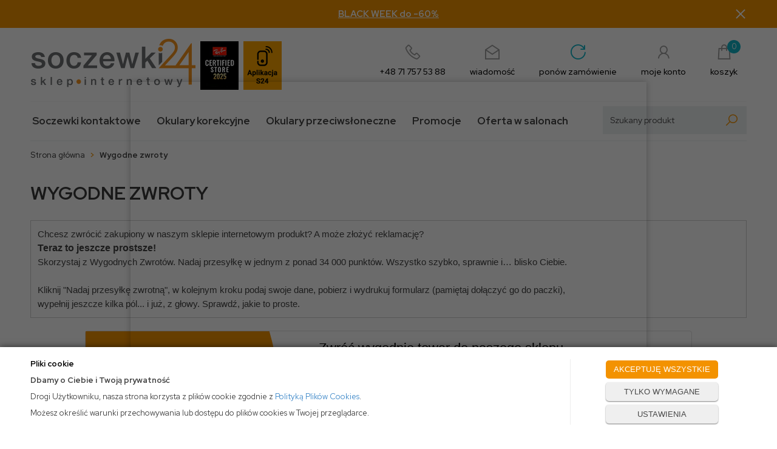

--- FILE ---
content_type: text/html; charset=utf-8
request_url: https://soczewki24.pl/wygodne-zwroty
body_size: 17597
content:
<!DOCTYPE html>
<html>
<head>
        <script type="text/javascript">
        window.dataLayer = window.dataLayer || [];

        function gtag() {
            dataLayer.push(arguments);
        }

        var gcm_keys = ['analytics_storage', 'ad_storage', 'functionality_storage', 'security_storage', 'personalization_storage', 'ad_user_data', 'ad_personalization'];
        var gcm_default = {};

        gcm_keys.forEach(function (gcm_key, index) {
            gcm_default[gcm_key] = 'denied';
        });

        var gcm_matches = {};
        var gcm_req = {};
                                        gcm_req['base'] = '1';
                                gcm_matches['1'] = 'ad_storage|functionality_storage|security_storage|personalization_storage|ad_user_data|ad_personalization'.split('|');
                gcm_req['1'] = '0';
                                gcm_matches['3'] = 'analytics_storage'.split('|');
                gcm_req['3'] = '0';
        
        if(Object.keys(gcm_matches).length){
            for (const [key, value] of Object.entries(gcm_matches)) {
                if(parseInt(window.localStorage.getItem('cks_id_'+key)) === 1 || parseInt(gcm_req[key]) === 1){
                    value.forEach(function (gcm_key, index) {
                        if(gcm_key) {
                            gcm_default[gcm_key] = 'granted';
                        }
                    });
                }
            }
        }

        gtag('consent', 'default', gcm_default);
    </script>
    
    <!-- Global site tag (gtag.js) - Google Ads: 880161699 -->
    <script async src="https://www.googletagmanager.com/gtag/js?id=AW-880161699"></script>
    <script>
      window.dataLayer = window.dataLayer || [];
      function gtag(){dataLayer.push(arguments);}
      gtag('js', new Date());

      gtag('config', 'AW-880161699');
    </script>

    
    
    <!-- Google Tag Manager -->
    <script>(function(w,d,s,l,i){w[l]=w[l]||[];w[l].push({'gtm.start':
                new Date().getTime(),event:'gtm.js'});var f=d.getElementsByTagName(s)[0],
            j=d.createElement(s),dl=l!='dataLayer'?'&l='+l:'';j.async=true;j.src=
            'https://www.googletagmanager.com/gtm.js?id='+i+dl;f.parentNode.insertBefore(j,f);
        })(window,document,'script','dataLayer','GTM-KDH7SN9');</script>
    <!-- End Google Tag Manager -->

<script>
    if (!Array.prototype.forEach) {
        Array.prototype.forEach = function (fun /*, thisp*/) {
            var len = this.length;
            if (typeof fun != "function")
                throw new TypeError();

            var thisp = arguments[1];
            for (var i = 0; i < len; i++) {
                if (i in this)
                    fun.call(thisp, this[i], i, this);
            }
        };
    }

    function ga4TriggerCustomEvent(name, data = []){
        var event;
        if(data.length) {
            event = new CustomEvent(name, {detail: data });
        } else {
            event = new Event(name);
        }
        document.dispatchEvent(event);
    }

    function ga4TriggerRegisterAd(id, name){
        obj_ec = {
            creative_name: name,
            promotion_name: name,
            promotion_id: id
        }
                        dataLayer.push({ ecommerce: null });
        dataLayer.push({
            event: "view_promotion",
            ecommerce: obj_ec
        });
            }

    function ga4TriggerClickAd(id, name){
        obj_ec = {
            creative_name: name,
            promotion_name: name,
            promotion_id: id
        }
                        dataLayer.push({ ecommerce: null });
        dataLayer.push({
            event: "select_promotion",
            ecommerce: obj_ec
        });
            }

    function ga4TriggerRemoveFromBasket(item_id, quantity, index){
        ga4_item = JSON.parse(localStorage.getItem('item_'+item_id));
        ga4_item.quantity = quantity;
        ga4_item.index = index
        obj_ec = { currency: "PLN", value: parseFloat(localStorage.getItem('last_value_'+item_id)), items: [ga4_item] };
                        dataLayer.push({ ecommerce: null });
        dataLayer.push({
            event: "remove_from_cart",
            ecommerce: obj_ec
        });
            }

    
    
    
    
    
    document.addEventListener("ga4_add_to_basket", function(event){
        item_id = event.detail;
        if($('#item_id').length){
            item_id = parseInt($('#item_id').val());
        }
        ga4_item = JSON.parse(localStorage.getItem('item_'+item_id));
        if($('#amount').length){
            ga4_item.quantity = parseInt($('#amount').val());
        }
        if (localStorage.getItem('last_variant_'+item_id) !== null) {
            ga4_item.item_variant = localStorage.getItem('last_variant_'+item_id);
        }
        obj_ec = { currency: "PLN", value: parseFloat(localStorage.getItem('last_value_'+item_id)), items: [ga4_item] };
                        dataLayer.push({ ecommerce: null });
        dataLayer.push({
            event: "add_to_cart",
            ecommerce: obj_ec
        });
            });

    document.addEventListener("ga4_add_to_store", function(event){
        item_id = event.detail;
        ga4_item = JSON.parse(localStorage.getItem('item_'+item_id));
        obj_ec = { currency: "PLN", value: parseFloat(localStorage.getItem('last_value_'+item_id)), items: [ga4_item] };
                        dataLayer.push({ ecommerce: null });
        dataLayer.push({
            event: "add_to_wishlist",
            ecommerce: obj_ec
        });
            });

        </script>

<script type="text/javascript">
    (function(c,l,a,r,i,t,y){
        c[a]=c[a]||function(){(c[a].q=c[a].q||[]).push(arguments)};
        t=l.createElement(r);t.async=1;t.src="https://www.clarity.ms/tag/"+i;
        y=l.getElementsByTagName(r)[0];y.parentNode.insertBefore(t,y);
    })(window, document, "clarity", "script", "rqjj5rej1j");
</script>

                
    <title>Sklep soczewki24.pl- Wygodne zwroty</title>
    <meta http-equiv="Content-Type" content="text/html; charset=utf-8" />
    <meta name="viewport" content="width=device-width, initial-scale=1, maximum-scale=1" />

    
    <base href="https://soczewki24.pl/static/" />
    <!--[if gt IE 8]>--><link rel="stylesheet" type="text/css" href="css/style.css?ver=4.73a_b4dfa4a" /><!--<![endif]-->
    <!--[if lt IE 9]><link rel="stylesheet" type="text/css" href="css/ie8.css?ver=4.73a_b4dfa4a" /><![endif]-->
    <link rel="shortcut icon" href="https://soczewki24.pl/images/favicon/favicon.ico" type="image/x-icon" />

    <link href="css/line-awesome.css" rel="stylesheet">
    <link rel="preconnect" href="https://fonts.gstatic.com">
    <link href="https://fonts.googleapis.com/css2?family=Red+Hat+Display:ital,wght@0,400;0,500;0,700;1,400;1,700&display=swap" rel="stylesheet">

    <script type="text/javascript">
        if (window.location.hash == "#_=_"){
            window.location.hash = ''; // for older browsers, leaves a # behind
            history.pushState('', document.title, window.location.pathname); // nice and clean
        }
    </script>
    <script type="text/javascript" src="js/fix.js?ver=4.73a_b4dfa4a"></script>

        <!-- Global site tag (gtag.js) - Google Analytics -->
<script async src="https://www.googletagmanager.com/gtag/js?id=UA-49555130-1"></script>
<script>
  window.dataLayer = window.dataLayer || [];
  function gtag(){dataLayer.push(arguments);}
  gtag('js', new Date());

  gtag('config', 'UA-49555130-1');
</script>

    <!-- config -->
    <script type="text/javascript">
        var baseURL = "/";
        var showErrors = 0; // default: 0
        var goToBasket = 0; // default: 0
        var propsLevel = 0;
        var zoomEnable = 0; //  default: 0
        var replaceImage = 0; // replace whole product gallery when selected a color; default: 0
        var replacePrice = 1; // replace price when changed product count at product card; default: 0
        var zoomSize1 = 364;
        var zoomSize2 = 480;
        var zoomSize3 = 580;
        var soczewki = 0;
    </script>
    <!-- end: config -->
    <script type="text/javascript" src="js/init.js?ver=4.73a_b4dfa4a"></script>
    <script type="text/javascript" src="js/functions.min.js?ver=4.73a_b4dfa4a"></script>
    <script type="text/javascript" src="js/custom.min.js?ver=4.73a_b4dfa4a"></script>

    
     <script>
      (function (w,d,s,o,f,js,fjs) {
        w['arlab-site-widgets']=o;
        w[o] = w[o] || function () {(w[o].q = w[o].q || []).push(arguments)};
        if (d.getElementById(o)) return;
        js = d.createElement(s), fjs = d.getElementsByTagName(s)[0];
        js.id = o; js.src = f; js.async = 1; fjs.parentNode.insertBefore(js, fjs);
      }(window, document, 'script', 'arlab', 'https://connect.ar-labs.io/v2/widget.js'));
      arlab('init', {apiKey:'e34ab44a-4b8b-4b64-87fd-a474a53ba284', language: 'pl'});
    </script>
</head>
<body id="start" class="bottom-bar__body">

    <style type="text/css">
        #cksAcceptAll, #cksRejectAll, #cskSettings { min-width: 185px; }
        #cksAcceptAll, #cksRejectAll { margin-bottom: 6px; }
        .btn-primary2:hover { color: inherit; }

        .bottom-cookie .bg-dark { z-index: 2147483640 !important; }
        .bottom-cookie .bottom-cookie-info { z-index: 2147483641 !important; }
        .modal-backdrop-cookies.fade.in { z-index: 2147483642 !important; }
        .modal.modal-cookie.fade.in { z-index: 2147483643 !important; }
        .edrone-chat-position,
        #smartsupp-widget-container > div,
        #ceneo-widget,
        .fb_iframe_widget { z-index: 2147483600 !important; }

        #cksRejectAll, #cskSettings, #cksRejectAllBox, #cksSaveSettings, #cksAcceptAllBox { border: 0px !important; text-transform: uppercase; line-height: 19px; }
        #cksRejectAll:after, #cskSettings:after, #cksRejectAllBox:after, #cksSaveSettings:after, #cksAcceptAllBox:after { border: 0px !important; }

        .bottom-cookie .btn.btn-secondary:hover { background: #cbcbcb !important; color: #484848 !important; }
        #cksSaveSettings { margin-bottom: 0px; }

        /* 320 480 768 1000 1200 */
        @media only screen and (max-width: 480px) {
            .bottom-cookie .bottom-cookie-info {
                height: auto;
                min-height: 250px;
            }

            .modal-cookie { height: 100%; }
            .modal-cookie .modal-dialog { height: 100%; margin: 0px; }
            .modal-cookie .modal-content { height: 100%; overflow: hidden; }
            .modal-cookie .modal-body { display:block; height: 100%; overflow: hidden; }
            .calc-height-bottom { position: absolute; left: 0px; bottom: 0px; width: 100%; padding: 0px 20px 10px 20px; }
            .calc-height-bottom { background: #fff; }
        }
    </style>
    <script type="text/javascript">var cks_functions = [];</script>
    <div class="modal modal-cookie no-toggle fade" id="cookieModal" data-backdrop="static" data-keyboard="false" tabindex="-1" role="dialog" aria-labelledby="cookieModalLabel" aria-hidden="true">
        <div class="modal-dialog modal-sm-min" role="document">
            <div class="modal-content">
                <div class="modal-body">
                    <div class="calc-height calc-height-top">
                        <p class="modal-primary-text">Pliki cookie</p>
                        <p>Klikając <strong>Akceptuj</strong>, wyrażasz zgodę na używanie przez nas wszystkich plików cookie. Aby zmienić rodzaj wykorzystywanych przez nas plików cookie, prosimy o zaznaczenie wybranych.</p>
                        <button id="cksAcceptAllBox" type="button" class="btn btn-primary spacebar-click" tabindex="0">AKCEPTUJĘ WSZYSTKIE</button>
                        <button id="cksRejectAllBox" type="button" class="btn btn-secondary spacebar-click" tabindex="0">TYLKO WYMAGANE</button>
                        <hr class="top">
                                            </div>
                    <div class="scrollable-modal-cookie scroll-cookie">
                                                                                <script type="text/javascript">cks_functions[-1] = [];</script>
                            <div class="container-checkbox no-toggle2" data-selector="container-checkbox" tabindex="0">
                                                                <label>
                                    <div class="container-checkbox-label" aria-hidden="true">Niezbędne pliki cookie (zawsze aktywne)</div>                                    <input class="cks_chbox" cks_id="-1" type="checkbox"
                                           checked="checked" disabled="disabled" req="1"                                                                                    gcm=""
                                                                            aria-label="Niezbędne pliki cookie (zawsze aktywne)">
                                    <span class="checkmark disabled"></span>
                                </label>

                                <div data-selector="checkbox-desc" >
                                    <p>Używamy niezbędnych plików cookie, by jak najbardziej ułatwić Ci korzystanie z naszej strony, w celu dostosowania jej zawartości, reklam i preferencji oraz w celu analizy ruchu. Strona internetowa nie może funkcjonować poprawnie bez tych ciasteczek.</p>
                                </div>
                            </div>
                                                                                <script type="text/javascript">cks_functions[1] = [];</script>
                            <div class="container-checkbox no-toggle2" data-selector="container-checkbox" tabindex="0">
                                                                <label>
                                    <div class="container-checkbox-label" aria-hidden="true">Marketing i promocja</div>                                    <input class="cks_chbox" cks_id="1" type="checkbox"
                                           req="0"                                                                                    gcm="ad_storage|functionality_storage|security_storage|personalization_storage|ad_user_data|ad_personalization"
                                                                            aria-label="Marketing i promocja">
                                    <span class="checkmark "></span>
                                </label>

                                <div data-selector="checkbox-desc" >
                                    <p>Do czego służą marketingowe pliki cookie? Marketingowe pliki cookie stosowane są w celu śledzenia użytkowników na stronach internetowych. Celem jest wyświetlanie reklam, które interesują użytkowników i są dla nich bardziej wartościowe, a tym samym bardziej istotne dla wydawców i reklamodawców strony trzeciej.</p>
                                </div>
                            </div>
                                                                                <script type="text/javascript">cks_functions[3] = [];</script>
                            <div class="container-checkbox no-toggle2" data-selector="container-checkbox" tabindex="0">
                                                                <label>
                                    <div class="container-checkbox-label" aria-hidden="true">Statystyczne pliki cookie</div>                                    <input class="cks_chbox" cks_id="3" type="checkbox"
                                           req="0"                                                                                    gcm="analytics_storage"
                                                                            aria-label="Statystyczne pliki cookie">
                                    <span class="checkmark "></span>
                                </label>

                                <div data-selector="checkbox-desc" >
                                    <p>Do czego służą statystyczne pliki cookie? Statystyczne pliki cookie przekazują informacje właścicielom stron internetowych, które są pomocne w zrozumieniu użytkowników odwiedzających strony - w jaki sposób użytkownicy zachowują się na nich (między innymi jak się po niej poruszają, co oglądają). Statystyczne pliki cookie gromadząc i zgłaszając anonimowe informacje w powyższym zakresie.</p>
                                </div>
                            </div>
                                            </div>
                    <div class="calc-height calc-height-bottom">
                        <hr class="bottom">
                        <button id="cksSaveSettings" type="button" class="btn btn-secondary">zapisz ustawienia</button>
                    </div>
                </div>
            </div>
        </div>
    </div>

    <div id="cookieModalBottom" class="bottom-cookie" style="display: none;">
        <div class="bg-dark"></div>
        <div class="bottom-cookie-info">
            <div class="container">
                <div class="row">
                    <div class="col-md-9 col-left">
                        <p class="bottom-cookie-title">Pliki cookie</p>
                        <p><strong>Dbamy o Ciebie i Twoją prywatność</strong></p><p>Drogi Użytkowniku, nasza strona korzysta z plików cookie zgodnie z&nbsp;<a href='/polityka-cookies'>Polityką Plików Cookies</a>.&nbsp;</p><p><span style='color: rgb(66, 66, 66); font-family: &quot;Red Hat Display&quot;, sans-serif; text-align: center;'>Możesz określić warunki przechowywania lub dostępu do plików cookies w Twojej przeglądarce.</span></p>                    </div>
                    <div class="col-md-3 center-col buttons-w">
                        <button id="cksAcceptAll" type="button" class="btn btn-primary spacebar-click" tabindex="0">AKCEPTUJĘ WSZYSTKIE</button>
                        <button id="cksRejectAll" type="button" class="btn btn-secondary spacebar-click" tabindex="0">TYLKO WYMAGANE</button>
                        <button id="cskSettings" data-toggle="modal" data-target="#cookieModal" type="button" class="btn btn-secondary spacebar-click" tabindex="0">USTAWIENIA</button>
                                            </div>
                </div>
            </div>
        </div>
    </div>

    <script type="text/javascript">
                function fire_cks_facebook_pixel() { }
        if(window.localStorage.hasOwnProperty('fire_cks_facebook_pixel')){
            window.localStorage.setItem('fire_cks_facebook_pixel', 0);
        }
                function fire_cks_google_analitycs() { }
        if(window.localStorage.hasOwnProperty('fire_cks_google_analitycs')){
            window.localStorage.setItem('fire_cks_google_analitycs', 0);
        }
                function fire_cks_google_analitycs_top() { }
        if(window.localStorage.hasOwnProperty('fire_cks_google_analitycs_top')){
            window.localStorage.setItem('fire_cks_google_analitycs_top', 0);
        }
                function fire_cks_google_remarketing() { }
        if(window.localStorage.hasOwnProperty('fire_cks_google_remarketing')){
            window.localStorage.setItem('fire_cks_google_remarketing', 0);
        }
                function fire_cks_salesmanago() { }
        if(window.localStorage.hasOwnProperty('fire_cks_salesmanago')){
            window.localStorage.setItem('fire_cks_salesmanago', 0);
        }
                function fire_cks_trustisto() { }
        if(window.localStorage.hasOwnProperty('fire_cks_trustisto')){
            window.localStorage.setItem('fire_cks_trustisto', 0);
        }
                function fire_cks_webepartners() { }
        if(window.localStorage.hasOwnProperty('fire_cks_webepartners')){
            window.localStorage.setItem('fire_cks_webepartners', 0);
        }
                function fire_cks_own_codes() { }
        if(window.localStorage.hasOwnProperty('fire_cks_own_codes')){
            window.localStorage.setItem('fire_cks_own_codes', 0);
        }
        
        var cks_functions = [];
        var cks_count_checked = [];

                
        $(document).ready(function(){
                                                                                                                                        
        window.localStorage.setItem('cks_id_base', 1);
        $('[data-selector="checkbox-desc"] p').addClass('checkbox-desc');

        var csk_is_saved = window.localStorage.getItem('cks_is_saved');
        if(csk_is_saved === null || csk_is_saved === 0){
            $('#cookieModalBottom').show();
        }

        $('#cksAcceptAll').click(function(){
            window.localStorage.setItem('cks_is_saved', 1);

            $('.cks_chbox').each(function() {
                var cks_id = $(this).attr('cks_id');
                if (parseInt(cks_id) > 0) {
                    $(this).attr('checked', true);
                    window.localStorage.setItem('cks_id_' + $(this).attr('cks_id'), 1);

                                        if($(this).attr('gcm')) {
                        var cbox = $(this);
                        var gcm_value = $(this).attr('gcm');
                        var gcm = gcm_value.split('|');
                        if(gcm.length){
                            $(gcm).each(function(e, v){
                                if(cbox.is(':checked')){
                                                                        window.localStorage.setItem(v, 1);
                                                                                                            gcm_default[v] = 'granted';
                                                                    }
                            });
                        }
                    }
                    
                    $(cks_functions[cks_id]).each(function(e,v){
                        console.log(v);
                        window[v]();
                    });
                }
            });
                        gtag('consent', 'update', gcm_default);
            
            $('#cookieModal').modal('hide');
            $('#cookieModalBottom').hide();
        });
        $('#cksRejectAll').click(function(){
            window.localStorage.setItem('cks_is_saved', 1);

            var cks_count_checked_lcl = [];
            $('.cks_chbox').each(function() {
                var cks_id = $(this).attr('cks_id');
                var cks_req = $(this).attr('req');
                if (parseInt(cks_id) > 0) {
                    if (parseInt(cks_req) === 1) {
                        $(this).attr('checked', true);
                        window.localStorage.setItem('cks_id_' + $(this).attr('cks_id'), 1);

                        $(cks_functions[cks_id]).each(function(e,v){
                            console.log(v);
                            window[v]();
                        });
                        cks_count_checked_lcl.push(cks_id);
                    } else {
                        $(this).attr('checked', false);
                        window.localStorage.setItem('cks_id_' + $(this).attr('cks_id'), 0);
                    }

                                        if($(this).attr('gcm')) {
                        var cbox = $(this);
                        var gcm_value = $(this).attr('gcm');
                        var gcm = gcm_value.split('|');
                        if(gcm.length){
                            $(gcm).each(function(e, v){
                                if(parseInt(cks_req) === 1){
                                                                        window.localStorage.setItem(v, 1);
                                                                                                            gcm_default[v] = 'granted';
                                                                    } else {
                                                                        window.localStorage.setItem(v, 0);
                                                                                                            gcm_default[v] = 'denied';
                                                                    }
                            });
                        }
                    }
                                    }
            });
                        gtag('consent', 'update', gcm_default);
            
            if(CryptoJS.MD5($.toJSON(cks_count_checked)).toString() != CryptoJS.MD5($.toJSON(cks_count_checked_lcl)).toString() && parseInt(cks_count_checked_lcl.length) < parseInt(cks_count_checked.length)){
                wait();
                window.location.reload();
            }
            cks_count_checked = cks_count_checked_lcl;

            $('#cookieModal').modal('hide');
            $('#cookieModalBottom').hide();
        });
        $('#cksAcceptAllBox').click(function(){
            $('#cksAcceptAll').click();
        });
        $('#cksRejectAllBox').click(function(){
            $('#cksRejectAll').click();
        });
        $('#cksSaveSettings').click(function(){
            window.localStorage.setItem('cks_is_saved', 1);

                        gtag('consent', 'update', gcm_default);
            
            var cks_count_checked_lcl = [];
            $('.cks_chbox').each(function(){
                var cks_id = $(this).attr('cks_id');
                if(parseInt(cks_id)>0){
                    if(parseInt(window.localStorage.getItem('cks_id_'+cks_id)) === 1){
                        $(cks_functions[cks_id]).each(function(e,v){
                            console.log(v);
                            window[v]();
                        });
                        cks_count_checked_lcl.push(cks_id);
                    }
                }
            });

            if(CryptoJS.MD5($.toJSON(cks_count_checked)).toString() != CryptoJS.MD5($.toJSON(cks_count_checked_lcl)).toString() && parseInt(cks_count_checked_lcl.length) < parseInt(cks_count_checked.length)){
                wait();
                window.location.reload();
            }
            cks_count_checked = cks_count_checked_lcl;

            $('#cookieModal').modal('hide');
            $('#cookieModalBottom').hide();
        });
        $('.cks_show_modal').click(function(){
            $('#cookieModal').modal('show');
        });

        $('.open_cookie_modal').click(function(){
            $('#cookieModal').modal('show');
        });
        $('.open_cookie_bottom').click(function(){
            $('#cookieModalBottom').show();
        });

        $('.cks_chbox').click(function(){
            if($(this).is(':checked')){
                window.localStorage.setItem('cks_id_'+$(this).attr('cks_id'), 1);
            } else {
                window.localStorage.setItem('cks_id_'+$(this).attr('cks_id'), 0);
            }

                        if($(this).attr('gcm')) {
                var cbox = $(this);
                var gcm_value = $(this).attr('gcm');
                var gcm = gcm_value.split('|');
                if(gcm.length){
                    $(gcm).each(function(e, v){
                        if(cbox.is(':checked')){
                                                        window.localStorage.setItem(v, 1);
                                                                                    gcm_default[v] = 'granted';
                                                    } else {
                                                        window.localStorage.setItem(v, 0);
                                                                                    gcm_default[v] = 'denied';
                                                    }
                    });
                }
            }
                    });

        $('.cks_chbox').each(function(){
            var cks_id = $(this).attr('cks_id');

            if (parseInt(cks_id) > 0) {
                if ($(this).is(':checked') && $(this).is(':disabled')) {
                    window.localStorage.setItem('cks_id_' + cks_id, 1);
                }

                if (parseInt(window.localStorage.getItem('cks_id_' + cks_id)) === 1) {
                    $(this).attr('checked', true);
                    cks_count_checked.push(cks_id);

                                        if($(this).attr('gcm')) {
                        var cbox = $(this);
                        var gcm_value = $(this).attr('gcm');
                        var gcm = gcm_value.split('|');
                        if(gcm.length){
                            $(gcm).each(function(e, v){
                                if(cbox.is(':checked')){
                                                                        window.localStorage.setItem(v, 1);
                                                                    } else {
                                                                        window.localStorage.setItem(v, 0);
                                                                    }
                            });
                        }
                    }
                                    }
            }
        });

        function openCookieDescriptionLine(thisElement) {
            console.log(thisElement);
            $(thisElement).parent('.container-checkbox').find('.icons-open').toggleClass('open');
            $(thisElement).closest('[data-selector="container-checkbox"]').find('[data-selector="checkbox-desc"]').slideToggle(200);
        }

        function openCookieDescriptionIcon(thisElement) {
            $(thisElement).toggleClass('open');
            $(thisElement).closest('[data-selector="container-checkbox"]').find('[data-selector="checkbox-desc"]').slideToggle(200);
        }

        function modalCookie() {
            var containerCheckbox = $('[data-selector="container-checkbox"]');
            var checkboxDesc = $('[data-selector="checkbox-desc"]');
            var iconsOpenContent = '<div class="icons-open spacebar-toggle-click" data-selector="container-checkbox-icon"><svg width="15" height="15" role="img" xmlns="http://www.w3.org/2000/svg" viewBox="0 0 256 512"><path fill="currentColor" d="M17.525 36.465l-7.071 7.07c-4.686 4.686-4.686 12.284 0 16.971L205.947 256 10.454 451.494c-4.686 4.686-4.686 12.284 0 16.971l7.071 7.07c4.686 4.686 12.284 4.686 16.97 0l211.051-211.05c4.686-4.686 4.686-12.284 0-16.971L34.495 36.465c-4.686-4.687-12.284-4.687-16.97 0z"></path></svg></div>'

            containerCheckbox.each((index, element) => {
                if ($(element).find(checkboxDesc).length > 0) {
                    $(element).append(iconsOpenContent);
                }
            });

            $('[data-selector="container-checkbox-label"]').on('click', function () {
                openCookieDescriptionLine(this);
            })

            $('[data-selector="container-checkbox-icon"]').on('click', function () {
                openCookieDescriptionIcon(this);
            });
        }

        modalCookie();

        new SimpleBarCookie(document.querySelector('.scroll-cookie'), {
            autoHide: false,
            forceVisible: true
        });
        })

        $(document).ready(function(){
            let max_width1 = 0;
            $('.buttons-w button').each(function(){
                if($(this).outerWidth() > max_width1){
                    max_width1 = $(this).outerWidth();
                }
            });
            $('.buttons-w button').css('width', max_width1);
        });

        $('#cookieModal').on("show.bs.modal", function() {
            setTimeout(function(){
                $('.modal-backdrop:last').addClass('modal-backdrop-cookies');
                if(isMobile()){
                    $('.modal-cookie .scrollable-modal-cookie').css('maxHeight','inherit');
                }
            }, 10);
        });
        $('#cookieModal').on("shown.bs.modal", function() {
            if(isMobile()){
                setTimeout(function(){
                    let base_height = $('.modal-body').height();
                    console.log(base_height);
                    let new_height = 0;
                    $('.calc-height').each(function(){
                        new_height += $(this).outerHeight();
                    });

                    $('.modal-cookie .scrollable-modal-cookie').css('height', (base_height-new_height)+'px');
                }, 10);
            }
            $('.simplebar-cookie-content-wrapper').attr('tabindex', '-1');
        });
    </script>
<div class="oh">

    <!-- Google Tag Manager (noscript) -->
    <noscript><iframe src="https://www.googletagmanager.com/ns.html?id=GTM-KDH7SN9"
    height="0" width="0" style="display:none;visibility:hidden"></iframe></noscript>
    <!-- End Google Tag Manager (noscript) -->
<header>

    <div class="top_stripe">
  <div class="container">
    <a class="ts_link" href="https://soczewki24.pl/promocje?c1=okulary-korekcyjne">
      BLACK WEEK do -60%
    </a>
    <span class="ts_close" role="button" aria-label="Zamknij">×</span>
  </div>
</div>
    
    <script type="text/javascript">
    $('.top_stripe').hide();
    $(document).ready(function() {
        if ($('.top_stripe').length > 0) {
            if ($.cookie('beb78a6446074379b00a2c7c699de3c0') != undefined) {
                // do nothing
            } else {
                $('.top_stripe').show();
            }
            $('.ts_close').click(function() {
                $.cookie('beb78a6446074379b00a2c7c699de3c0', 'true', {expires: 1825});
                $('.top_stripe').hide();
            });
        }
    });
    </script>

    <div class="head-strip2">
        <div class="container">

            <div class="logo">
                <a href="/" title="">
                    <img src="/pliki/logo.png" alt="" class="img-responsive" />                    
                </a>
                <a href="https://soczewki24.pl/strefa-marek/ray-ban" title="">                    
                    <img src="/pliki/rb_cert.png" class="img-responsive" alt="" />
                </a>
                <a href="https://soczewki24.pl/aplikacja" title="">                    
                    <img src="/pliki/logo2.png" class="img-responsive hidden-xs" alt="" />
                </a>
            </div>
            <style type="text/css">
            	.logo img { margin-right: 5px; }
            </style>

            <div class="top_icons">
                <a href="callto:+48717575388" class="tel">
                    <span class="ico"><i class="las la-phone"></i></span>
                    <span class="label">+48 71 757 53 88</span>
                </a>
                <a href="mailto:sklep@soczewki24.pl" class="message">
                    <span class="ico"><i class="las la-envelope-open"></i></span>
                    <span class="label">wiadomość</span>
                </a>
                <a href="/twoje-konto" class="order_again">
                    <span class="ico"><i class="las la-redo-alt"></i></span>
                    <span class="label">ponów zamówienie</span>
                </a>
                <a href="/twoje-konto" class="account">
                    <span class="ico"><i class="las la-user"></i></span>
                    <span class="label">moje konto</span>
                </a>
                <div class="top-basket">
                                        <a id="MB_slideDownAuto" href="/koszyk" class="cart_rel">
                        <span id="totalItemTop" class="count"></span>
                        <i class="las la-shopping-bag"></i>
                        <span class="label">koszyk</span>
                    </a>
                    <script type="text/javascript">
            $(document).ready(function(){
                if($.cookie('logged_in') || $.cookie('user_add_to_basket')){
                    $.getJSON('/basket-get-top.code?mode=0', function(data) {
                        $("#totalItemTop, #totalItemTop2, #totalItemTop3").html(data.total_item);
                        if(parseInt(data.total_item) > 0){
                            $("#totalItemTop, #totalItemTop2, #totalItemTop3").addClass("active");
                        }
                        $("#totalPriceTop").html(data.total_price);
                    });
                } else {
                    $("#totalItemTop, #totalItemTop2, #totalItemTop3").html('0');
                    $("#totalItemTop, #totalItemTop2, #totalItemTop3").removeClass("active");
                    $("#totalPriceTop").html('0,00&nbsp;<span>zł</span>');
                }                
            });
            </script>                                    </div>
            </div>

            <div class="top-search">
                <div class="search-input-wrapper">
                    <form id="SEARCH_FORM" class="" action="/szukaj?pp=1&amp;rpp=" method="get" onsubmit="wait('Trwa wyszukiwanie...');">
                        <input type="hidden" name="szukaj" value="tak">
                        <input id="fraza" name="fraza" type="text" name="search" placeholder="Szukany produkt"/>
                        <a onclick="$('#SEARCH_FORM').submit();" title="">
                            <i class="las la-search"></i>
                        </a>
                    </form>
                </div>
            </div>

        </div>
    </div>

    <div class="head-strip-menu">
    <nav class="navbar navbar-default" role="navigation">
        <div class="container" >
            <div class="visible-xs cf">
                <div class="navbar-toggle pull-left" data-toggle="collapse" data-target="#main-menu">
                    <i class="fa fa-bars"></i>
                    <span><span class="hidden-xxs">Rozwiń </span>Menu</span>
                </div>
                <div class="pull-right icons-menu">
                                        <a href="/zaloguj" title="" class=""><i class="fa fa-user"></i></a>
                                        <a href="/koszyk" title="" class="small-basket">
                                                <i class="fa fa-shopping-cart"></i><span id="totalItemTop2" class="item-count"></span>
                                            </a>
                </div>
            </div>

            <div id="main-menu" class="collapse navbar-collapse menu-wrapper">
    <ul class="nav navbar-nav pull-left">
        <li class="parent noclick" id="testme">
            <a href="/soczewki-kontaktowe" title=""><span class="fake_btn"><span></span></span>Soczewki kontaktowe<i class="fa fa-plus-square-o visible-xs pull-right"></i><i class="fa fa-minus-square-o visible-xs pull-right"></i></a>
            <div class="submenu">
                <div class="menu_flex menu_soczewki">
                    <div class="col col3">
                        <a href="/soczewki-kontaktowe">Soczewki kontaktowe
                        <div class="items_wrap">
                            <div class="menu-box ">
                                <div class="title"><a href="/soczewki-kontaktowe/marki" class=""><span class="fake_btn"><span></span></span>MARKA<i class="fa fa-plus-square-o visible-xs pull-right"></i><i class="fa fa-minus-square-o visible-xs pull-right"></i></a></div>
                                <ul>
<li><a href="/soczewki-kontaktowe/marki/soczewki-eye-care">Soczewki Eye Care</a>
                                    <li><a href="/soczewki-kontaktowe/marki/soczewki-acuvue">Soczewki  Acuvue</a>
                                        <ul>
                                            <li><a href="/soczewki-kontaktowe/marki/soczewki-acuvue/acuvue-oasys">Acuvue Oasys</a></li>
                                            <li><a href="/soczewki-kontaktowe/marki/soczewki-acuvue/acuvue-moist">Acuvue Moist</a></li>
                                            <li><a href="/soczewki-kontaktowe/marki/soczewki-acuvue/acuvue-trueye">Acuvue TruEye</a></li>
                                            <li><a href="/soczewki-kontaktowe/marki/soczewki-acuvue/acuvue-2">Acuvue 2</a></li>
                                        </ul>
                                    </li>    
                                    <li><a href="/soczewki-kontaktowe/marki/soczewki-total" title="">Soczewki Total</a></li>                              
                                    <li><a href="/soczewki-kontaktowe/marki/soczewki-dailies" title="">Soczewki Dailies</a></li>
                                    <li><a href="/soczewki-kontaktowe/marki/soczewki-air-optix" title="">Soczewki Air Optix</a></li>
                                    <li><a href="/soczewki-kontaktowe/marki/soczewki-biofinity" title="">Soczewki Biofinity</a></li>
                                    <li><a href="/soczewki-kontaktowe/marki/soczewki-purevision" title="">Soczewki PureVision</a></li>
                                    <li><a href="/soczewki-kontaktowe/marki/soczewki-soflens" title="">Soczewki SofLens</a></li>
                                    <li><a href="/soczewki-kontaktowe/marki/soczewki-freshlook" title="">Soczewki Freshlook</a></li>
                                    <li><a href="/soczewki-kontaktowe/marki/soczewki-precision" title="">Soczewki Precision</a></li>
                                    <li><a href="/soczewki-kontaktowe/marki/soczewki-proclear" title="">Soczewki Proclear</a></li>
                                    <li><a href="/soczewki-kontaktowe/marki/soczewki-myday" title="">Soczewki MyDay</a></li>
                                    <li><a href="/soczewki-kontaktowe/marki/soczewki-clariti" title="">Soczewki Clariti</a></li>
                                    <li><a href="/soczewki-kontaktowe/marki/soczewki-biotrue" title="">Soczewki Biotrue</a></li>
                                    <li><a href="/soczewki-kontaktowe/marki/soczewki-ultra" title="">Soczewki Ultra</a></li>
                                    <li><a href="/soczewki-kontaktowe/marki/soczewki-live" title="">Soczewki Live</a></li>
                                    <li><a href="/soczewki-kontaktowe/marki/soczewki-biomedics" title="">Soczewki Biomedics</a></li>
                                    <li><a href="/soczewki-kontaktowe/marki/soczewki-iwear" title="">Soczewki iWear</a></li>
 <li><a href="/soczewki-kontaktowe/krotka-data" title=""><b>KRÓTKA DATA</b></a></li>
 <li><a href="/plyny-i-akcesoria/akcesoria/pojemniki-na-soczewki" title=""><b>POJEMNIKI</b></a></li>
                                </ul>
                            </div>
                            
                            <div>
                                <div class="menu-box ">
                                    <div class="title"><a href="/soczewki-kontaktowe/rodzaje-soczewek" class=""><span class="fake_btn"><span></span></span>rodzaj<i class="fa fa-plus-square-o visible-xs pull-right"></i><i class="fa fa-minus-square-o visible-xs pull-right"></i></a></div>
                                    <ul>
                                        <li><a href="/soczewki-kontaktowe/rodzaje-soczewek/soczewki-sferyczne" title="">Soczewki sferyczne</a></li>
                                        <li><a href="/soczewki-kontaktowe/rodzaje-soczewek/soczewki-toryczne" title="">Soczewki toryczne</a></li>
                                        <li><a href="/soczewki-kontaktowe/rodzaje-soczewek/soczewki-kolorowe" title="">Soczewki kolorowe</a></li>
                                        <li><a href="/soczewki-kontaktowe/rodzaje-soczewek/soczewki-progresywne" title="">Soczewki progresywne</a></li>
                                    </ul>
                                </div>
                                <div class="menu-box ">
                                    <div class="title"><a href="/soczewki-kontaktowe/tryb-noszenia-soczewek-kontaktowych" class=""><span class="fake_btn"><span></span></span>tryb wymiany<i class="fa fa-plus-square-o visible-xs pull-right"></i><i class="fa fa-minus-square-o visible-xs pull-right"></i></a></div>
                                    <ul>
                                        <li><a href="/soczewki-kontaktowe/tryb-noszenia-soczewek-kontaktowych/soczewki-jednodniowe" title="">Soczewki jednodniowe</a></li>
                                        <li><a href="/soczewki-kontaktowe/tryb-noszenia-soczewek-kontaktowych/soczewki-dwutygodniowe" title="">Soczewki dwutygodniowe</a></li>
                                        <li><a href="/soczewki-kontaktowe/tryb-noszenia-soczewek-kontaktowych/soczewki-miesieczne" title="">Soczewki miesięczne</a></li>
                                        <li><a href="/soczewki-kontaktowe/tryb-noszenia-soczewek-kontaktowych/soczewki-roczne" title="">Soczewki roczne</a></li>
                                    </ul>
                                </div>
                            </div>
                        </div>
                    </div>
                    <div class="col col2">
                        <a href="/plyny-i-akcesoria/marki">Płyny do soczewek
                        <div class="items_wrap">
                            <div class="menu-box ">
                                <div class="title"><a href="/plyny-i-akcesoria" class=""><span class="fake_btn"><span></span></span>MARKA<i class="fa fa-plus-square-o visible-xs pull-right"></i><i class="fa fa-minus-square-o visible-xs pull-right"></i></a></div>
                                <ul>
                                    <li><a href="/plyny-i-akcesoria/marki/eye-care" title="">Eye Care</a></li>
                                    <li><a href="/plyny-i-akcesoria/marki/acuvue-revitalens" title="">Acuvue™ RevitaLens</a></li>
                                    <li><a href="/plyny-i-akcesoria/marki/opti-free" title="">Opti-Free</a></li>
                                    <li><a href="/plyny-i-akcesoria/marki/solo-care" title="">Solo Care</a></li>
                                    <li><a href="/plyny-i-akcesoria/marki/ao-sept" title="">AOsept</a></li>
                                    <li><a href="/plyny-i-akcesoria/marki/renu" title="">ReNu</a></li>
                                    <li><a href="/plyny-i-akcesoria/marki/boston" title="">Boston</a></li>
                                    <li><a href="/plyny-i-akcesoria/marki/biotrue" title="">Biotrue</a></li>
                                    <li><a href="/plyny-i-akcesoria/marki/easysept" title="">EasySept</a></li>
                                    <li><a href="/plyny-i-akcesoria/marki/menicare" title="">MeniCare</a></li>                                       
                                </ul>
                            </div>
                            
                            <div class="menu-box ">
                                <div class="title"><a href="/plyny-i-akcesoria/pojemnosc" class=""><span class="fake_btn"><span></span></span>pojemność<i class="fa fa-plus-square-o visible-xs pull-right"></i><i class="fa fa-minus-square-o visible-xs pull-right"></i></a></div>
                                <ul>
                                    <li><a href="/plyny-i-akcesoria/pojemnosc/60-ml" title="">60 ml</a></li>
                                    <li><a href="/plyny-i-akcesoria/pojemnosc/100-ml" title="">100 ml</a></li>
                                    <li><a href="/plyny-i-akcesoria/pojemnosc/120-ml" title="">120 ml</a></li>
                                    <li><a href="/plyny-i-akcesoria/pojemnosc/300-ml" title="">300 ml</a></li>
                                    <li><a href="/plyny-i-akcesoria/pojemnosc/360-ml" title="">360 ml</a></li>
                                </ul>
                            </div>
                        </div>
                    </div>
                    <div class="col col1">
                        <a href="/plyny-i-akcesoria/krople-do-oczu">Krople do oczu
                        <div class="items_wrap">
                            <div class="menu-box ">
                                <div class="title"><a href="/plyny-i-akcesoria/krople-do-oczu" class=""><span class="fake_btn"><span></span></span>MARKA<i class="fa fa-plus-square-o visible-xs pull-right"></i><i class="fa fa-minus-square-o visible-xs pull-right"></i></a></div>
                                <ul>
                                    <li><a href="/plyny-i-akcesoria/krople-do-oczu/krople-eye-care" title="">Krople Eye Care</a></li>
                                    <li><a href="/plyny-i-akcesoria/krople-do-oczu/blink" title="">Blink</a></li>
                                    <li><a href="/plyny-i-akcesoria/krople-do-oczu/systane" title="">Systane</a></li>
<li><a href="/plyny-i-akcesoria/krople-do-oczu/starazolin" title="">Starazolin</a></li>                                                   
                                    <li><a href="/plyny-i-akcesoria/krople-do-oczu/hyal-drop" title="">Hyal-Drop</a></li>
<li><a href="/plyny-i-akcesoria/krople-do-oczu/horien" title="">Horien</a></li>
<li><a href="/plyny-i-akcesoria/krople-do-oczu/ektin" title="">EKTIN</a></li>
<li><a href="/plyny-i-akcesoria/krople-do-oczu/lacrimal-natura" title="">Lacrimal Natura</a></li>
<li><a href="/plyny-i-akcesoria/witaminy" title=""><b>WITAMINY</b></a></li>


                                </ul>
                            </div>
                           </div>
                          </div>
                     <div class="col col1">
                        <a href="/badanie">Dopasowanie                                         
                                  <div class="items_wrap">
                            <div class="menu-box ">
                                <div class="title"><a href="/wszystko-o-soczewkach" class=""><span class="fake_btn"><span></span></span>BAZA WIEDZY<i class="fa fa-plus-square-o visible-xs pull-right"></i><i class="fa fa-minus-square-o visible-xs pull-right"></i></a></div>             
        </li>
<li class="parent noclick" id="testme">
            <a href="/okulary-korekcyjne" title=""><span class="fake_btn"><span></span></span>Okulary korekcyjne<i class="fa fa-plus-square-o visible-xs pull-right"></i><i class="fa fa-minus-square-o visible-xs pull-right"></i></a>
            <div class="submenu">
                <div class="menu_flex menu_soczewki">
                    <div class="col col3">
                        <a href="/okulary-korekcyjne">Okulary korekcyjne
                        <div class="items_wrap">
                            <div class="menu-box ">
                                <div class="title"><a href="/okulary-korekcyjne/marki" class=""><span class="fake_btn"><span></span></span>MARKA<i class="fa fa-plus-square-o visible-xs pull-right"></i><i class="fa fa-minus-square-o visible-xs pull-right"></i></a></div>
                                <ul>
<li><a href="/okulary-korekcyjne/marki/eye-m">Eye’m</a>
                                        <ul>
                                            <li><a href="/okulary-korekcyjne/marki/eye-m/eye-m-kids-2 ">Eye’m Kids</a></li>
                                        </ul>
                                    </li>    

                                    <li><a href="/okulary-korekcyjne/marki/ray-ban">Ray-Ban</a>
                                        <ul>
                                            <li><a href="/okulary-korekcyjne/marki/ray-ban/ray-ban-kids ">Ray-Ban Kids</a></li>
                                        </ul>
                                    </li>    
                                    <li><a href="/okulary-korekcyjne/marki/guess " title="">Guess</a></li>                              
                                    <li><a href="/okulary-korekcyjne/marki/prada " title="">Prada</a></li>
                                    <li><a href="/okulary-korekcyjne/marki/chanel " title="">Chanel</a></li>
                                    <li><a href="/okulary-korekcyjne/marki/miu-miu " title="">Miu Miu</a></li>
                                    <li><a href="/okulary-korekcyjne/marki/bvlgari " title="">Bvlgari</a></li>
                                    <li><a href="/okulary-korekcyjne/marki/ana-hickmann " title="">Ana Hickmann</a></li>
                                    <li><a href="/okulary-korekcyjne/marki/carrera " title="">Carrera</a></li>
                                    <li><a href="/okulary-korekcyjne/marki/dior " title="">Dior</a></li>
                                    <li><a href="/okulary-korekcyjne/marki/guy-laroche " title="">Guy Laroche</a></li>
                                    <li><a href="/okulary-korekcyjne/marki/mr.-wonderful " title="">Mr. Wonderful</a></li>
                                    <li><a href="/okulary-korekcyjne/marki/versace " title="">Versace</a></li>
                                    <li><a href="/okulary-korekcyjne/marki/dolce-gabbana " title="">Dolce & Gabbana</a></li>
                                    <li><a href="/okulary-korekcyjne/marki/emporio-armani " title="">Emporio Armani</a></li>
                                    <li><a href="/okulary-korekcyjne/marki/giorgio-armani " title="">Giorgio Armani</a></li>
                                    <li><a href="/okulary-korekcyjne/marki/tom-ford " title="">Tom Ford</a></li>
                                    <li><a href="/okulary-korekcyjne/marki/oakley " title="">Oakley</a></li>
<li><a href="/okulary-korekcyjne/marki/michael-kors " title="">Michael Kors</a></li>
<li><a href="/okulary-korekcyjne/marki/harley-davidson " title="">Harley-Davidson</a></li>
<li><a href="/okulary-korekcyjne/marki/tommy-hilfiger " title="">Tommy Hilfiger</a></li>
<li><a href="/okulary-korekcyjne/marki/tommy-jeans " title="">Tommy Jeans</a></li>
<li><a href="/okulary-korekcyjne/marki/esprit " title="">Esprit</a></li>
<li><a href="/okulary-korekcyjne/marki/boss " title="">Boss</a></li>
<li><a href="/okulary-korekcyjne/marki/ralph-lauren-2 " title="">Ralph Lauren</a></li>
<li><a href="/okulary-korekcyjne/marki/alain-mikli " title="">Alain Mikli</a></li>
<li><a href="/okulary-korekcyjne/marki/barton-perreira " title="">Barton Perreira</a></li>
<li><a href="/okulary-korekcyjne/marki/etnia-barcelona " title="">Etnia Barcelona</a></li>
<li><a href="/okulary-korekcyjne/marki/fendi " title="">Fendi</a></li>
<li><a href="/okulary-korekcyjne/marki/gucci " title="">Gucci</a></li>
<li><a href="/okulary-korekcyjne/marki/jean-francois-rey " title="">Jean Francois Rey</a></li>
<li><a href="/okulary-korekcyjne/marki/jimmy-choo " title="">Jimmy Choo</a></li>
<li><a href="/okulary-korekcyjne/marki/maxco " title="">Max&Co</a></li>
<li><a href="/okulary-korekcyjne/marki/massada " title="">Masada</a></li>
<li><a href="/okulary-korekcyjne/marki/elle-2 " title="">Elle</a></li>
<li><a href="/okulary-korekcyjne/marki/sunoptic " title="">Sunoptic</a></li>
<li><a href="/okulary-korekcyjne/marki/face-a-face " title="">Face a Face</a></li>
<li><a href="/okulary-korekcyjne/marki/kolekcja-kids " title="">Kolekcja Kids</a></li>
                                </ul>
                            </div>
                            
                            <div>
                                <div class="menu-box ">
                                    <div class="title"><a href="/okulary-korekcyjne/styl " class=""><span class="fake_btn"><span></span></span>styl<i class="fa fa-plus-square-o visible-xs pull-right"></i><i class="fa fa-minus-square-o visible-xs pull-right"></i></a></div>
                                    <ul>
                                        <li><a href="/okulary-korekcyjne/styl/okulary-damskie " title="">Okulary damskie</a></li>
                                        <li><a href="/okulary-korekcyjne/styl/okulary-meskie " title="">Okulary męskie</a></li>
                                        <li><a href="/okulary-korekcyjne/styl/okulary-unisex " title="">Okulary unisex</a></li>
                                    </ul>
                                </div>
                                <div class="menu-box ">
                                    <div class="title"><a href="/okulary-korekcyjne/material-oprawy " class=""><span class="fake_btn"><span></span></span>materiał oprawy<i class="fa fa-plus-square-o visible-xs pull-right"></i><i class="fa fa-minus-square-o visible-xs pull-right"></i></a></div>
                                    <ul>
                                        <li><a href="/okulary-korekcyjne/material-oprawy/plastik " title="">Plastik</a></li>
                                        <li><a href="/okulary-korekcyjne/material-oprawy/metal " title="">Metal</a></li>
                                        <li><a href="/okulary-korekcyjne/material-oprawy/tytan" title="">Tytan</a></li>
<br>
                                    <li><a href="/soczewki-okularowe "><b>SOCZEWKI OKULAROWE</b></a>
                                    <li><a href="/soczewki-okularowe/do-dali " title="">Do dali</a></li>
                                    <li><a href="/soczewki-okularowe/do-blizy " title="">Do bliży</a></li>
                                    <li><a href="/soczewki-okularowe/do-komputera " title="">Do komputera</a></li>
<li><a href="/soczewki-okularowe/progresywne " title="">Progresywne</a></li>
<li><a href="/soczewki-okularowe/dodatkowe-opcje " title="">Dodatkowe opcje</a></li>

                                    </ul>
                                </div>
                            </div>
                        </div>
                    </div>
                    <div class="col col2">
                        <a href="/plyny-i-akcesoria/akcesoria ">Inne
                        <div class="items_wrap">
                            <div class="menu-box ">
                                <div class="title"><a href="/plyny-i-akcesoria/akcesoria " class=""><span class="fake_btn"><span></span></span>Akcesoria<i class="fa fa-plus-square-o visible-xs pull-right"></i><i class="fa fa-minus-square-o visible-xs pull-right"></i></a></div>
                                <ul>
                                    <li><a href="/plyny-i-akcesoria/akcesoria/srodki-czyszczace-okulary " title="">Środki czyszczące okulary</a></li>
                                    <li><a href="/plyny-i-akcesoria/akcesoria/etui-na-okulary " title="">Etui na okulary</a></li>
                                    <li><a href="/plyny-i-akcesoria/akcesoria/lancuszki-do-okularow " title="">Łańcuszki do okularów</a></li>
                                    <li><a href="/plyny-i-akcesoria/akcesoria/chusteczki-okulistyczne " title="">Chusteczki okulistyczne</a></li>
                                    <li><a href="/plyny-i-akcesoria/akcesoria/lupy-do-czytania " title="">Lupy do czytania</a></li>
<br>
                                    <li><a href="/kupon-podarunkowy"><b>KUPON PODARUNKOWY</b></a>
                                    <li><a href="/kupon-podarunkowy-100-zl " title="">Kupon 100 zł</a></li>
                                    <li><a href="/kupon-podarunkowy-200-zl " title="">Kupon 200 zł</a></li>
                                    <li><a href="/kupon-podarunkowy-500-zl " title="">Kupon 500 zł</a></li>
                            </div>
                        </div>
                    </div>
                    <div class="col col1">
                        <a href="/nasze-salony ">Nasze salony
                        <div class="items_wrap">
                            <div class="menu-box ">
                                <div class="title"><a href="/badanie " class=""><span class="fake_btn"><span></span></span>Umów badanie<i class="fa fa-plus-square-o visible-xs pull-right"></i><i class="fa fa-minus-square-o visible-xs pull-right"></i></a></div>
                            </div>
                           </div>
                          </div>
                     <div class="col col1">
                        <a href="/okulary-korekcyjne/wirtualna-przymierzalnia">Przymierz online                                         
                                  <div class="items_wrap">
                            <div class="menu-box ">
                                <div class="title"><a href="/okulary-korekcyjne/wirtualna-przymierzalnia" class=""><span class="fake_btn"><span></span></span>Wirtualna Przymierzalnia<i class="fa fa-plus-square-o visible-xs pull-right"></i><i class="fa fa-minus-square-o visible-xs pull-right"></i></a></div>             
        </li>
        <li class="parent noclick" id="testme">
            <a href="/okulary-przeciwsloneczne" title=""><span class="fake_btn"><span></span></span>Okulary przeciwsłoneczne<i class="fa fa-plus-square-o visible-xs pull-right"></i><i class="fa fa-minus-square-o visible-xs pull-right"></i></a>
            <div class="submenu">
                <div class="menu_flex menu_soczewki">
                    <div class="col col3">
                        <a href="/okulary-przeciwsloneczne">Okulary przeciwsłoneczne
                        <div class="items_wrap">
                            <div class="menu-box ">
                                <div class="title"><a href="/okulary-przeciwsloneczne/marki" class=""><span class="fake_btn"><span></span></span>MARKA<i class="fa fa-plus-square-o visible-xs pull-right"></i><i class="fa fa-minus-square-o visible-xs pull-right"></i></a></div>
                                <ul>
<li><a href="/okulary-przeciwsloneczne/marki/eye-m">Eye’m</a>
                                    <li><a href="/okulary-przeciwsloneczne/marki/ray-ban">Ray-Ban</a>
                                        <ul>
                                            <li><a href="/okulary-przeciwsloneczne/marki/ray-ban/aviator">Aviator</a></li>
                                            <li><a href="/okulary-przeciwsloneczne/marki/ray-ban/wayfarer">Wayfarer</a></li>
                                            <li><a href="/okulary-przeciwsloneczne/marki/ray-ban/justin ">Justin</a></li>
                                            <li><a href="https://soczewki24.pl/okulary-przeciwsloneczne/marki/ray-ban/erika">Erika</a></li>
                                            <li><a href="https://soczewki24.pl/okulary-przeciwsloneczne/marki/ray-ban/clubmaster">Clubmaster</a></li>
                                            <li><a href="https://soczewki24.pl/okulary-przeciwsloneczne/marki/ray-ban/cockpit">Cockpiy</a></li>
                                            <li><a href="https://soczewki24.pl/okulary-przeciwsloneczne/marki/ray-ban/ray-ban-kids">Ray-Ban Kids</a></li>
                                            <li><a href="https://soczewki24.pl/okulary-przeciwsloneczne/marki/ray-ban/pozostale-ray-ban">Inne</a></li>
                                        </ul>
                                    </li>    
                                    <li><a href="/okulary-przeciwsloneczne/marki/guess " title="">Guess</a></li>                              
                                    <li><a href="/okulary-przeciwsloneczne/marki/prada " title="">Prada</a></li>
                                    <li><a href="/okulary-przeciwsloneczne/marki/chanel " title="">Chanel</a></li>
                                    <li><a href="/okulary-przeciwsloneczne/marki/miu-miu " title="">Miu Miu</a></li>
                                    <li><a href="/okulary-przeciwsloneczne/marki/bvlgari " title="">Bvlgari</a></li>
                                    <li><a href="/okulary-przeciwsloneczne/marki/ana-hickmann " title="">Ana Hickmann</a></li>
                                    <li><a href="/okulary-przeciwsloneczne/marki/carrera " title="">Carrera</a></li>
                                    <li><a href="/okulary-przeciwsloneczne/marki/guy-laroche " title="">Guy Laroche</a></li>
                                    <li><a href="/okulary-przeciwsloneczne/marki/mr.-wonderful " title="">Mr. Wonderful</a></li>
                                    <li><a href="/okulary-przeciwsloneczne/marki/versace " title="">Versace</a></li>
                                    <li><a href="/okulary-przeciwsloneczne/marki/dolce-gabbana " title="">Dolce & Gabbana</a></li>
                                    <li><a href="/okulary-przeciwsloneczne/marki/emporio-armani " title="">Emporio Armani</a></li>
                                    <li><a href="/okulary-przeciwsloneczne/marki/giorgio-armani " title="">Giorgio Armani</a></li>
                                    <li><a href="/okulary-przeciwsloneczne/marki/tom-ford " title="">Tom Ford</a></li>
                                    <li><a href="/okulary-przeciwsloneczne/marki/oakley " title="">Oakley</a></li>
                                    <li><a href="/okulary-przeciwsloneczne/marki/persol " title="">Persol</a></li>
<li><a href="/okulary-przeciwsloneczne/marki/michael-kors " title="">Michael Kors</a></li>
<li><a href="/okulary-przeciwsloneczne/marki/tommy-hilfiger " title="">Tommy Hilfiger</a></li>
<li><a href="/okulary-przeciwsloneczne/marki/tommy-jeans " title="">Tommy Jeans</a></li>
<li><a href="/okulary-przeciwsloneczne/marki/esprit " title="">Esprit</a></li>
<li><a href="/okulary-przeciwsloneczne/marki/boss " title="">Boss</a></li>
<li><a href="/okulary-przeciwsloneczne/marki/ralph-lauren " title="">Ralph Lauren</a></li>
<li><a href="/okulary-przeciwsloneczne/marki/dior " title="">Dior</a></li>
<li><a href="/okulary-przeciwsloneczne/marki/elle-2 " title="">Elle</a></li>
<li><a href="/okulary-przeciwsloneczne/marki/sunoptic " title="">Sunoptic</a></li>
<li><a href="/okulary-przeciwsloneczne/marki/montana " title="">Montana</a></li>
<li><a href="/okulary-przeciwsloneczne/marki/rio-sun " title="">Rio Sun</a></li>
<li><a href="/okulary-przeciwsloneczne/marki/mango " title="">Mango</a></li>
<li><a href="/okulary-przeciwsloneczne/marki/face-a-face " title="">Face a Face</a></li>
<li><a href="/okulary-przeciwsloneczne/marki/agatha-ruiz-de-la-prada " title="">Agatha Ruiz de la Prada</a></li>
<li><a href="/okulary-przeciwsloneczne/marki/kolekcja-kids " title="">Kolekcja Kids</a></li>
                                </ul>
                            </div>
                            
                            <div>
                                <div class="menu-box ">
                                    <div class="title"><a href="/okulary-przeciwsloneczne/styl " class=""><span class="fake_btn"><span></span></span>styl<i class="fa fa-plus-square-o visible-xs pull-right"></i><i class="fa fa-minus-square-o visible-xs pull-right"></i></a></div>
                                    <ul>
                                        <li><a href="/okulary-przeciwsloneczne/styl/okulary-przeciwsloneczne-damskie " title="">Okulary przeciwsłoneczne damskie</a></li>
                                        <li><a href="/okulary-przeciwsloneczne/styl/okulary-przeciwsloneczne-meskie " title="">Okulary przeciwsłoneczne męskie</a></li>
                                        <li><a href="/okulary-przeciwsloneczne/styl/okulary-przeciwsloneczne-unisex " title="">Okulary przeciwsłoneczne unisex</a></li>
                                    </ul>
                                </div>
                                <div class="menu-box ">
                                    <div class="title"><a href="/okulary-przeciwsloneczne/material-oprawy " class=""><span class="fake_btn"><span></span></span>materiał oprawy<i class="fa fa-plus-square-o visible-xs pull-right"></i><i class="fa fa-minus-square-o visible-xs pull-right"></i></a></div>
                                    <ul>
                                        <li><a href="/okulary-przeciwsloneczne/material-oprawy/plastik " title="">Plastik</a></li>
                                        <li><a href="/okulary-przeciwsloneczne/material-oprawy/metal " title="">Metal</a></li>
                                        <li><a href="/okulary-przeciwsloneczne/material-oprawy/tytan" title="">Tytan</a></li>
                                    </ul>
                                </div>
                            </div>
                        </div>
                    </div>
                    <div class="col col2">
                        <a href="/plyny-i-akcesoria/akcesoria ">Inne
                        <div class="items_wrap">
                            <div class="menu-box ">
                                <div class="title"><a href="/plyny-i-akcesoria/akcesoria " class=""><span class="fake_btn"><span></span></span>Akcesoria<i class="fa fa-plus-square-o visible-xs pull-right"></i><i class="fa fa-minus-square-o visible-xs pull-right"></i></a></div>
                                <ul>
  <li><a href="/plyny-i-akcesoria/akcesoria/nakladki-przeciwsloneczne " title="">Nakładki przeciwsłoneczne</a></li>
                                    <li><a href="/plyny-i-akcesoria/akcesoria/srodki-czyszczace-okulary " title="">Środki czyszczące okulary</a></li>
                                    <li><a href="/plyny-i-akcesoria/akcesoria/etui-na-okulary " title="">Etui na okulary</a></li>
                                    <li><a href="/plyny-i-akcesoria/akcesoria/lancuszki-do-okularow " title="">Łańcuszki do okularów</a></li>                               
<br>
                                    <li><a href="/kupon-podarunkowy"><b>KUPON PODARUNKOWY</b></a>
                                    <li><a href="/kupon-podarunkowy-100-zl " title="">Kupon 100 zł</a></li>
                                    <li><a href="/kupon-podarunkowy-200-zl " title="">Kupon 200 zł</a></li>
                                    <li><a href="/kupon-podarunkowy-500-zl " title="">Kupon 500 zł</a></li>
<br>
                                    <li><a href="/okulary-przeciwsloneczne/marki/okulary-za-99-zl "><b>OKULARY za 99 zł</b></a>

                            </div>
                        </div>
                    </div>
                    <div class="col col1">
                        <a href="/nasze-salony ">Nasze salony
                        <div class="items_wrap">
                            <div class="menu-box ">
                                <div class="title"><a href="/badanie " class=""><span class="fake_btn"><span></span></span>Umów badanie<i class="fa fa-plus-square-o visible-xs pull-right"></i><i class="fa fa-minus-square-o visible-xs pull-right"></i></a></div>
                            </div>
                           </div>
                          </div>
                     <div class="col col1">
                        <a href="/okulary-przeciwsloneczne/wirtualna-przymierzalnia">Przymierz online                                         
                                  <div class="items_wrap">
                            <div class="menu-box ">
                                <div class="title"><a href="/okulary-przeciwsloneczne/wirtualna-przymierzalnia" class=""><span class="fake_btn"><span></span></span>Wirtualna Przymierzalnia<i class="fa fa-plus-square-o visible-xs pull-right"></i><i class="fa fa-minus-square-o visible-xs pull-right"></i></a></div>             
        </li>
                <li class="parent noclick">
            <a href="/promocje" title=""><span class="fake_btn"><span></span></span>Promocje  <i class="fa fa-plus-square-o visible-xs pull-right"></i><i class="fa fa-minus-square-o visible-xs pull-right"></i></a>
                <li class="parent noclick">
            <a href="https://soczewki24.pl/oferta-salonow#" title=""><span class="fake_btn"><span></span></span>Oferta w salonach  <i class="fa fa-plus-square-o visible-xs pull-right"></i><i class="fa fa-minus-square-o visible-xs pull-right"></i></a>
    </ul>        </div>
    </nav>
</div>
</header>



<section class="breadcrumbs">
    <div class="container cf">
        <ol class="breadcrumb">
                                                <li>
                        <a href="https://soczewki24.pl/">
                            <item>Strona główna</item>
                        </a>
                    </li>
                                                                <li class="active">
                        <item>Wygodne zwroty</item>
                    </li>
                                    </ol>
    </div>
</section>

<script type="application/ld+json">
{
"@context": "https://schema.org",
"@type": "BreadcrumbList",
  "itemListElement": [
                            {
        "@type": "ListItem",
        "position": 1,
        "name": "Wygodne zwroty",
        "item": "https://www.soczewki24.pl/wygodne-zwroty"
      }              ]
}
</script>
<section class="main">
    <div class="container cf">
        <div class="main-content">
            <div class="content-site">
                <h1>Wygodne zwroty</h1>
                <div class="editor-text">
                    <pre style="margin: 0cm 0cm 15.75pt; background: white;">
<span style="font-size:11.5pt;font-family:&quot;Arial&quot;,sans-serif; color:#424242">Chcesz zwrócić zakupiony w naszym sklepie internetowym produkt? A może złożyć reklamację? 
</span><span style="font-size:16px;"><span style="font-family: Arial, sans-serif; color: rgb(66, 66, 66);"><strong>Teraz to jeszcze prostsze! </strong></span></span>
<span style="font-size:11.5pt;font-family:&quot;Arial&quot;,sans-serif; color:#424242">Skorzystaj z Wygodnych Zwrotów. Nadaj przesyłkę w jednym z ponad 34 000 punktów. Wszystko szybko, sprawnie i… blisko Ciebie.

Kliknij "Nadaj przesyłkę zwrotną", w kolejnym kroku podaj swoje dane, pobierz i wydrukuj formularz (pamiętaj dołączyć go do paczki), 
wypełnij jeszcze kilka pól... i już, z głowy. Sprawdź, jakie to proste.
<o:p></o:p></span></pre>

<div id="ak_returns_banner_b8d1c800-f0fb-4819-a9e9-a46a0655b7bf" style="text-align: center;">&nbsp;</div>

<div style="text-align: center;">&nbsp;</div>

<p style="text-align: center;"><script src="https://cdn.allekurier.pl/mail-box/banner.js?hid=b8d1c800-f0fb-4819-a9e9-a46a0655b7bf"></script></p>

<p style="text-align: center;">&nbsp;</p>

<p><span style="font-size:11.5pt;font-family:&quot;Arial&quot;,sans-serif; color:#424242"><strong>Zwrot towaru</strong></span></p>

<p><span style="font-size:11.5pt;font-family:&quot;Arial&quot;,sans-serif; color:#424242">Zgodnie z obowiązującym prawem (ustawa z dnia 30 maja 2014 roku o prawach konsumentach - Dz. U. z 2014 r. poz. 827), każdy Użytkownik będący Konsumentem ma prawo odstąpienia od umowy sprzedaży bez podania przyczyny w terminie 14 dni kalendarzowych od dnia dostarczenia towaru. Aby odstąpić od umowy i zwrócić zakupiony u nas produkt, wypełnij potrzebne oświadczenie i wyślij go na nasz adres wraz ze zwracanym produktem/produktami:&nbsp;</span></p>

<p><span style="font-size:11.5pt;font-family:&quot;Arial&quot;,sans-serif; color:#424242"><em>AVIS Wojciech Kurpiel<br />
ul. Kościelna 9<br />
55-080 Smolec</em></span></p>

<p><span style="font-size:11.5pt;font-family:&quot;Arial&quot;,sans-serif; color:#424242">Do paczki z oświadczeniem i zwracanym produktem/produktami dołącz także wszystkie otrzymane z nim/nimi akcesoria oraz paragon lub fakturę.</span></p>

<p><span style="font-size:11.5pt;font-family:&quot;Arial&quot;,sans-serif; color:#424242">&nbsp;</span></p>
                </div>
                            </div>
        </div>
    </div>
</section>



<footer>
    <div class="container">
        <div class="footer-menu">
            <div class="newsletter newsletter_wrap">
                <form id="newsletter100" action="/newsletter" method="post" onsubmit="wait('Trwa rejestrowanie...');">
                    <div class="newsl_info">
                        <label>
                            <strong>Zapisz się do newslettera</strong><br>
                            Bądź na bieżąco z ofertami specjalnymi                        </label>
                        <div class="terms">
                            <input type="checkbox" id="modal_terms">
                            <label for="modal_terms">
                                Wyrażam zgodę na otrzymywanie informacji handlowej drogą elektroniczną na podany adres e-mail
                            </label>
                            <span class="valid">Aby zapisać się do newslettera musisz zaakceptować zgodę na przetwarzanie danych.</span>
                        </div>
                    </div>

                    <div class="form_wrap">
                        <i class="las la-envelope-open"></i>
                        <input id="option" type="hidden" value="1" name="option"/>
                        <input type="text" name="mail" placeholder="Twój adres e-mail">
                        <a title="" class="btn btn-primary"><span>Zapisz się</span><i></i></a>
                    </div>

                </form>
            </div>

            <div class="fm-wrap">
                <div class="cf">
                    <div class="navbar-toggle pull-left collapsed" data-toggle="collapse" data-target="#bottom-menu">
                        <i class="fa fa-bars"></i>
                        <span>Informacje Kontaktowe</span>
                    </div>
                </div>
                <div id="bottom-menu" class="collapse navbar-collapse bottom-menu">
                    <div class="row">
                        <div class="col-sm-6">
                            <div class="bottom-box">
                                <div class="title">INFORMACJE<i class="fa fa-plus-square-o visible-xs pull-right"></i><i class="fa fa-minus-square-o visible-xs pull-right"></i></div>
                                <ul>
                                    <li class=""><a class="" href="/content/4-o-nas" target="_parent">O nas</a></li><li class=""><a class="" href="/content/54-nowy-regulamin-sklepu" target="_parent">Regulamin</a></li><li class=""><a class="" href="/content/10-polityka-prywatnosci" target="_parent">Polityka prywatności</a></li><li class=""><a class="" href="/wspolpraca" target="_parent">Kariera</a></li>                                </ul>
                            </div>
                        </div>
                        <div class="col-sm-6">
                            <div class="bottom-box">
                                <div class="title">Zamówienia<i class="fa fa-plus-square-o visible-xs pull-right"></i><i class="fa fa-minus-square-o visible-xs pull-right"></i></div>
                                <ul>
                                    <li class=""><a class="" href="/zaloguj" target="_parent">Moje konto</a></li><li class=""><a class="" href="/wygodne-zwroty" target="_parent">Zwroty i reklamacje</a></li><li class=""><a class="" href="/content/1-wysylka-i-platnosci" target="_parent">Wysyłka i płatność</a></li><li class=""><a class="" href="/content/15-program-lojalnosciowy" target="_parent">Program lojalnościowy</a></li>                                </ul>
                            </div>
                        </div>
                    </div>
                </div>
                <div class="bottom-box contact-box cf">
                    <div class="text">
                        <div class="title">Kontakt</div>
                        <p><a href="/formularz-kontaktowy">Formularz kontaktowy</a></p>
                        <p><i class="las la-phone"></i><a href="tel:+48717575388">+48 71 757 53 88</a></p>
                        <p><i class="las la-envelope-open"></i> <a href="mailto:sklep@soczewki24.pl" class="mail">sklep@soczewki24.pl</a></p>
                        <p><i class="las la-map-marker"></i> <a href="https://soczewki24.pl/nasze-salony">Salony</a></p>                    </div>
                    <div class="custom_social">
                        <a href="https://www.facebook.com/soczewki24" title=""><i class="lab la-facebook-f"></i></a>
                        <a href="https://www.instagram.com/soczewki24.pl/" title=""><i class="lab la-instagram"></i></a>
                        <a href="https://www.youtube.com/channel/UCx5ahHc7F1EUUmphbH4GE7Q" title=""><i class="lab la-youtube"></i></a>                       
<a href="https://www.tiktok.com/@soczewki24.pl" title=""><i class="tiktok"></i></a>                    </div>
                </div>
            </div>


        </div>
        <div class="copyright">
            <div class="row">
                <div class="col-sm-6 col-xs-12">
                    <p>2025 &copy; Wszelkie Prawa Zastrzeżone <img src="img/custom/foot-logo.png" alt="" /></p>
                    <p><a href="http://www.ebexo.pl/" target="_blank" title="">Projekt i oprogramowanie sklepu: <span>ebexo</span></a></p>
                </div>
                <div class="col-sm-6 col-xs-12">
                    <div class="text-right">
                        <img src="img/custom/foot_pay.png" class="img-responsive" alt="" />
                    </div>
                </div>
            </div>

        </div>
    </div>
</footer>
<div class="bottom-bar">
    <div class="bottom-bar__container">
        <p style="text-align: center;">To jest wyrób medyczny.</p>
        <p style="text-align: center;">Używaj go zgodnie z instrukcją używania lub etykietą.</p>
    </div>
</div>

<div id="MiniBasket" class="top-basket-abs" style="display:none;">
<!-- cart -->
</div>

<div class="modal fade" id="myModal" tabindex="-1" role="dialog" aria-labelledby="myModalLabel" aria-hidden="true">
    <div class="modal-dialog">
        <div class="modal-content">
            <div class="modal-header">
                <button type="button" class="close" data-dismiss="modal"><span aria-hidden="true">&times;</span><span class="sr-only">Zamknij</span></button>
                <div class="modal-title" id="myModalLabel">Modal title</div>
            </div>
            <div id="myModalBody" class="modal-body">
                ...
            </div>
            <div class="modal-footer">
                <button id="myModalBtnCancel" type="button" class="btn btn-info" data-dismiss="modal">Anuluj</button>
                <button id="myModalBtnOK" type="button" class="btn btn-primary">OK</button>
            </div>
        </div>
    </div>
</div>

<div id="myLoader" style="display: none;">
    <div class="modal fade in" id="pageLoader" tabindex="-1" role="dialog" aria-labelledby="myModalLabel" aria-hidden="false" style="display:block;">
        <div class="loader-box">
            <img loading="lazy" src="img/template/loader.gif" alt="loader"/>
            <div id="myLoaderMsg" class="text">
                trwa ładowanie<br/>proszę czekać            </div>
        </div>
    </div>
    <div class="modal-backdrop fade in" id="for_pageLoader"></div>
</div>

<div id="myLoader2" style="display: none;">
    <div class="modal fade in modal-listing" id="pageLoader2" tabindex="-1" role="dialog" aria-labelledby="myModalLabel" aria-hidden="false" style="display: block;">
        <div class="loader-box">
            <img loading="lazy" src="img/template/loader.gif" alt="loader" />
            <div class="text">
                trwa ładowanie<br/>proszę czekać            </div>
        </div>
    </div>
    <div class="modal-backdrop fade in" id="for_pageLoader2"></div>
</div>

<span class="fbox hidden">fbox</span>

<img class="hidden" loading="lazy" src="/images/ajax-loader-blockui.gif" alt=""/>
<img class="hidden" loading="lazy" src="/images/ajax-loader-order.gif" alt=""/>

<input type="hidden" name="linkToBasket" value="/koszyk" id="linkToBasket"><input type="hidden" name="link_addcompare" value="/dodaj-do-porownania" id="link_addcompare"><input type="hidden" name="link_add_to_basket" value="/dodaj-do-koszyka" id="link_add_to_basket"><input type="hidden" name="link_add_to_store" value="/dodaj-do-przechowalni" id="link_add_to_store"><input type="hidden" name="link_change_offer_status" value="/zmien-status-oferty" id="link_change_offer_status"><input type="hidden" name="link_check_rabat_code" value="/sprawdz-kod-rabatowy" id="link_check_rabat_code"><input type="hidden" name="link_compare" value="/porownaj" id="link_compare"><input type="hidden" name="link_delete_from_store" value="/usun-z-przechowalni" id="link_delete_from_store"><input type="hidden" name="link_fbts" value="/z-koszyka-do-przechowalni" id="link_fbts"><input type="hidden" name="link_basketlink" value="/koszyk-link" id="link_basketlink"><input type="hidden" name="link_fstb" value="/z-przechowalni-do-koszyka" id="link_fstb"><input type="hidden" name="link_getmini" value="/basket-get-mini" id="link_getmini"><input type="hidden" name="link_inpost_pobierz_paczkomaty" value="/pobierz-paczkomaty" id="link_inpost_pobierz_paczkomaty"><input type="hidden" name="link_itemcheckamount" value="/check-amount" id="link_itemcheckamount"><input type="hidden" name="link_itemcheckamountp" value="/check-amount-pack" id="link_itemcheckamountp"><input type="hidden" name="link_login" value="/zaloguj" id="link_login"><input type="hidden" name="link_show_payments" value="/pokaz-formy-platnosci" id="link_show_payments"><input type="hidden" name="link_recount_price" value="/recount-price" id="link_recount_price"><input type="hidden" name="link_register" value="/rejestracja" id="link_register"><input type="hidden" name="link_searchsimple" value="/search-simple" id="link_searchsimple"><input type="hidden" name="link_set_delivery" value="/ustaw-wysylke" id="link_set_delivery"><input type="hidden" name="link_set_gift" value="/aktywuj-prezent" id="link_set_gift"><input type="hidden" name="link_set_notice" value="/uwagi-do-zamowienia" id="link_set_notice"><input type="hidden" name="link_set_paczkomat" value="/ustaw-paczkomat" id="link_set_paczkomat"><input type="hidden" name="link_get_paczkomat" value="/pobierz-paczkomat" id="link_get_paczkomat"><input type="hidden" name="link_set_user_mass_data" value="/dane-klienta-masowo" id="link_set_user_mass_data"><input type="hidden" name="link_show_suppliers" value="/pokaz-dostawcow" id="link_show_suppliers">    <input type="hidden" name="link_store" value="/przechowalnia" id="link_store"><input type="hidden" name="link_unset_gift" value="/deaktywuj-prezent" id="link_unset_gift"><input type="hidden" name="link_searchcat" value="/search-get-cat" id="link_searchcat"><input type="hidden" name="link_searchform2" value="/search-get-form" id="link_searchform2"><input type="hidden" name="link_pwr_pobierz" value="/pobierz-ruch-psd" id="link_pwr_pobierz"><input type="hidden" name="link_pwr_ustaw" value="/ustaw-ruch-psd" id="link_pwr_ustaw"><input type="hidden" name="link_pwr_miasto" value="/pobierz-ruch-miasto" id="link_pwr_miasto"><input type="hidden" name="link_ppp_ustaw" value="/ustaw-pp-punkt" id="link_ppp_ustaw"><input type="hidden" name="link_set_my_point" value="/ustaw-my-point" id="link_set_my_point"><input type="hidden" name="link_dhl_parcel_ustaw" value="/ustaw-dhl-parcel-punkt" id="link_dhl_parcel_ustaw"><input type="hidden" name="link_dpd_pickup_ustaw" value="/ustaw-dpd-pickup-punkt" id="link_dpd_pickup_ustaw"><input type="hidden" name="link_olza_logistic_ustaw" value="/" id="link_olza_logistic_ustaw"><input type="hidden" name="link_check_amount_mass" value="/check-amount-mass" id="link_check_amount_mass"><input type="hidden" name="link_onekurier_kody" value="/onekurier-kody" id="link_onekurier_kody"><input type="hidden" name="link_onekurier_ustaw" value="/onekurier-ustaw" id="link_onekurier_ustaw">
<input type="hidden" name="link_set_glsparcel" value="/ustaw-glsparcel" id="link_set_glsparcel"><input type="hidden" name="link_get_glsparcel" value="/" id="link_get_glsparcel">
<input type="hidden" name="link_search_city" value="/search-city" id="link_search_city">
<input type="hidden" id="shop_lang_code" name="shop_lang_code" value="pl" />

<img class="hidden" loading="lazy" src="img/template/ajax-overlay.png" alt="overlay" />
<img class="hidden" loading="lazy" src="img/template/load_bg.png" alt="load_bg" />
<img class="hidden" loading="lazy" src="img/template/loader.gif" alt="loader" />



        <script type="text/javascript">
        var _smid = "osjgkixuck34rltz";

                var _smcustom = true;
        
        function fire_cks_salesmanago(){
                        (function (w, r, a, sm, s) {
                w['SalesmanagoObject'] = r;
                w[r] = w[r] || function () {
                    (w[r].q = w[r].q || []).push(arguments)
                };

                sm = document.createElement('script');
                sm.type = 'text/javascript';
                sm.async = true;
                sm.src = a;

                s = document.getElementsByTagName('script')[0];
                s.parentNode.insertBefore(sm, s);
            })(window, 'sm', ('https:' == document.location.protocol ? 'https://' : 'http://') + 'app2.salesmanago.pl/static/sm.js');

            
            window.localStorage.setItem('fire_cks_salesmanago', 1);
            console.log('fire_cks_salesmanago');
        }
    </script>
    <script type="text/javascript">
                                                    fire_cks_salesmanago();
                                        </script>
    

                        

                <script id="cks_box_google_analitycs"></script>
        <script type="text/javascript">
            function fire_cks_google_analitycs() {
                fire_cks_google_analitycs_top();

                if(parseInt(window.localStorage.getItem('fire_cks_google_analitycs')) != 1) {
                                        var myHTML = "";

                                        var myOTHER = "";
                    $('#cks_box_google_analitycs').html(myHTML).after(myOTHER);

                    window.localStorage.setItem('fire_cks_google_analitycs', 1);
                    console.log('fire_cks_google_analitycs');
                }
            }
        </script>
            <script type="text/javascript">
                                                    fire_cks_google_analitycs();
                                        </script>

    
        <script id="cks_box_own_codes"></script>
                        <script id="cks_box_own_codes_other"></script>
                <script type="text/javascript">
            function fire_cks_own_codes() {
                                var myHTML = "";

                                var myOTHER = "<html>\n<head>\n<style>\n.arlab__webfit__try {\n  max-width: 180px !important;\n  color: #fff !important;\n  background: #f39200 !important;\n}\n<\/style>\n<\/head>\n<body>\n\n<\/body>\n<\/html>";
                if(myHTML.length > 0 && myOTHER.length > 0) {
                    $('#cks_box_own_codes').html(myHTML).after(myOTHER);
                }

                
                
                                                var myHTML4 = "";

                                var myOTHER4 = "";
                if(myHTML4.length > 0 && myOTHER4.length > 0) {
                    $('#cks_box_own_codes_other').html(myHTML4).after(myOTHER4);
                }

                
                
                window.localStorage.setItem('fire_cks_own_codes', 1);
                console.log('fire_cks_own_codes');
            }
        </script>
        <script type="text/javascript">
                                                                    fire_cks_own_codes();
                                                        </script>
    
<!-- GO.PL -->
<!-- END: GO.PL -->


    <!-- REMARKETING GOOGLE -->
                                
    <!-- END: REMARKETING GOOGLE -->




<!-- Facebook Pixel Code -->
<script>
    function fire_cks_facebook_pixel() {
        if(parseInt(window.localStorage.getItem('fire_cks_facebook_pixel')) != 1) {
            !function(f,b,e,v,n,t,s){if(f.fbq)return;n=f.fbq=function(){n.callMethod?
                n.callMethod.apply(n,arguments):n.queue.push(arguments)};if(!f._fbq)f._fbq=n;
                n.push=n;n.loaded=!0;n.version='2.0';n.queue=[];t=b.createElement(e);t.async=!0;
                t.src=v;s=b.getElementsByTagName(e)[0];s.parentNode.insertBefore(t,s)}(window,
                document,'script','//connect.facebook.net/en_US/fbevents.js');

            fbq('init', '599863454033515');
            fbq('track', "PageView");

            
            
            
            
            
            window.localStorage.setItem('fire_cks_facebook_pixel', 1);
            console.log('fire_cks_facebook_pixel');
        }
    }
</script>
<script type="text/javascript">
                                    fire_cks_facebook_pixel();
                        </script>
<noscript><img height="1" width="1" style="display:none" src="https://www.facebook.com/tr?id=599863454033515&ev=PageView&noscript=1" /></noscript>
<!-- End Facebook Pixel Code -->







<script type="text/javascript" src="js/lang.pl.min.js?ver=4.73a_b4dfa4a"></script>
<script type="text/javascript" src="js/owl.js?ver=4.73a_b4dfa4a"></script>
<script type="text/javascript">
    $('.blog_boxes img').addClass('img-responsive');

 $(document).ready(function(){
$('#LOGOWANIE_FULL').after('<div class="alert alert-info alert-leftico" id="messageInfoPass"><i class="fa fa-info-circle"></i><div class="text"><strong>Informacja dotycząca haseł.</strong><br />Od 31 sierpnia 2021 roku nasz sklep zmienił oprogramowanie sklepu. Stare hasła do konta klienta są nieaktualne - prosimy o&nbsp;zresetowanie hasła korzystając z <a href="/zapomnialem-hasla">formularza odzyskiwania hasła</a>.</div></div>');
});

</script>
<style type="text/css">
    #fraza { background: none !important; }
    footer .custom_social a i.tiktok { background: url('/pliki/tiktok.jpg') no-repeat; background-position: 3px 8px; width: 25px; height: 30px; display: inline-block;}
    .listing .product-box .thumb .product-special2, .product-slider .product-box .thumb .product-special2 {
    	padding: 0 0 0 10px;
    	height: auto;
    	line-height: 21px; top: auto;
    	bottom: 10px; width: 100%;
    	position: absolute;
    	left: 0;
    	text-align: left;
    }
    .listing .product-box .thumb .product-special2 .przymierzalnia, .product-slider .product-box .thumb .product-special2 .przymierzalnia { width: 50%; }
    .listing .product-box .thumb:hover .przymierzalnia, .product-slider .product-box .thumb:hover .przymierzalnia { opacity: 1; }
</style>
</div>


<div class="modal fade" id="add_to_basket_modal_iframe" tabindex="-1" role="dialog">
	<div class="modal-dialog" role="document">
		<div class="modal-content">
			<div class="modal-body">
				<div class="close-button">
					<button type="button" class="close" data-dismiss="modal" aria-label="Close"><span aria-hidden="true">&times;</span></button>
				</div>
				<div class="embed-responsive embed-responsive-16by9 shadowMe"></div>
			</div>
		</div>
	</div>
</div>


<style type="text/css">
#news_popup .modal-dialog { background: #fff url(/pliki/statute/newsletter/news_modal_bg_soczewki24.png) top left no-repeat; }
.deleteupfileinbasket { cursor: pointer; }
section.seo h1 {
    text-align: center;
    font-size: 34px;
    text-transform: none;
    color: #424242;
}
</style>


<script type="text/javascript">
var _smid = "osjgkixuck34rltz";
var _smcustom = true;
(function(w, r, a, sm, s ) {
w['SalesmanagoObject'] = r;
w[r] = w[r] || function () {( w[r].q = w[r].q || [] ).push(arguments)};
sm = document.createElement('script'); sm.type = 'text/javascript'; sm.async = true;
sm.src = a;
s = document.getElementsByTagName('script')[0];
s.parentNode.insertBefore(sm, s);
})(window, 'sm', ('https:' == document.location.protocol ? 'https://' : 'http://') +
'app2.salesmanago.pl/static/sm.js');
</script>

<script src="https://app2.salesmanago.pl/dynamic/osjgkixuck34rltz/popups.js"></script>

</body>
</html>


--- FILE ---
content_type: text/html;charset=UTF-8
request_url: https://app2.salesmanago.pl/cf/osjgkixuck34rltz/Newsletter_soczewki.htm
body_size: 3205
content:























<!DOCTYPE html>
<html lang="en">
<head>
    <meta charset="UTF-8">
    <meta http-equiv="X-UA-Compatible" content="IE=edge">
    <meta name="viewport" content="width=device-width, initial-scale=1.0">
    <link rel="preconnect" href="https://fonts.googleapis.com">
    <link rel="preconnect" href="https://fonts.gstatic.com" crossorigin>
    <link href="https://fonts.googleapis.com/css2?family=Red+Hat+Display:wght@500;700&display=swap" rel="stylesheet">
    <link rel="stylesheet" href="https://use.fontawesome.com/releases/v5.15.4/css/all.css"
        integrity="sha384-DyZ88mC6Up2uqS4h/KRgHuoeGwBcD4Ng9SiP4dIRy0EXTlnuz47vAwmeGwVChigm" crossorigin="anonymous">
    <title>Document</title>
</head>
<style>
    * {
        padding: 0;
        margin: 0;
        box-sizing: border-box;
        font-family: 'Red Hat Display', sans-serif;
    }
    /* body {
        height: 100vh;
        width: 100%;
        display: flex;
        justify-content: center;
        align-items: center;
        background-color: rgb(112, 112, 112);
    } */
    .wrapper {
        width: 100%;
        max-width: 850px;
        height: 450px;
        background-color: white;
        position: relative;
    }
    .left {
        background-image: url(https://s-img.s3-eu-west-1.amazonaws.com/ugw0chd1wwbiochc.png);
        position: absolute;
        left: 0;
        top: 0;
        width: 55%;
        height: 100%;
        background-size: cover;
        background-position: center;
        background-repeat: no-repeat;
        z-index: 1;
    }
    .right {
        position: absolute;
        z-index: 10;
        top: 0;
        width: 100%;
        max-width: 425px;
        height: 100%;
        right: 0;
        padding: 10px 40px 10px 10px;
    }
    .header {
        margin: 10px 0 20px 0;
        color: #ff9c10;
        font-weight: 700;
        font-size: 30px;
    }
    .black {
        color: black;
    }
    .text {
        font-weight: 700;
        font-size: 18px;
        margin-bottom: 20px;
    }
    .checkbox {
        font-size: 10px;
        text-align: left;
        display: block;
        margin: 0 5px 0 22px;
    }
    .containerZgoda {
        display: block;
        position: relative;
        margin-bottom: 7px;
        cursor: pointer;
        -webkit-user-select: none;
        -moz-user-select: none;
        -ms-user-select: none;
        user-select: none;
    }
    .containerZgoda input {
        position: absolute;
        opacity: 0;
        cursor: pointer;
        height: 0;
        width: 0;
    }
    .containerZgoda a {
        color: #ff9c10;
        text-decoration: none;
    }
    .checkmark {
        position: absolute;
        top: 0;
        left: -22px;
        height: 17px;
        width: 17px;
        border-radius: 3px;
        background-color: rgb(255, 255, 255);
        border: 2px solid #ff9c10;
    }
    .containerZgoda:hover input~.checkmark {
        background-color: rgb(255, 255, 255);
    }
    .containerZgoda input:checked~.checkmark {
        background-color: #ff9c10;
    }
    .submitContainer {
        margin-top: 30px;
        height: 50px;
        background-color: #EBEFF2;
        border-radius: 10px;
        display: flex;
        align-items: center;
    }
    .far {
        margin-left: 10px;
        color: rgb(192, 192, 192);
    }
    .input-style {
        flex-basis: 65%;
        height: 100%;
        background-color: transparent;
        border: none;
        padding-left: 10px;
        font-size: 16px;
    }
    .input-style:focus {
        outline: none;
    }
    .input-style::placeholder {
        color: black;
    }
    .button {
        height: 100%;
        flex-basis: 35%;
        border: none;
        border-radius: 10px;
        background-color: #ff9c10;
        color: white;
        font-weight: 700;
        font-size: 16px;
        cursor: pointer;
    }
    .icon {
        position: absolute;
        width: 25px;
        height: 25px;
        right: 10px;
        top: 10px;
        font-size: 25px;
        text-align: center;
        z-index: 100;
        cursor: pointer;
    }
    .close {
  width: 32px;
  height: 32px;
}
.close:before, .close:after {
  position: absolute;
  left: 15px;
  content: ' ';
  height: 25px;
  width: 4px;
  border-radius: 5px;
  background-color: #F19403;
}
.close:before {
  transform: rotate(45deg);
}
.close:after {
  transform: rotate(-45deg);
}
    @media(max-width:790px) {
        .right {
            background-color: rgba(255, 255, 255, 0.815);
        }
    }
    @media(max-width:420px) {
        .wrapper{
            background-color: #F19403;
        }
        .right{
            padding-right: 10px;
        }
        .left {
            width: 100%;
        }
    }
    @media(max-width:380px) {
        .right {
            padding: 20px;
        }
        .header {
            font-size: 25px;
        }
        .text{
            font-size: 15px;
        }
        .left {
            width: 100%;
        }
    }
    @media(max-width:330px) {
        .right {
            padding: 5px;
        }
        .header {
            font-size: 25px;
        }
        .text{
            font-size: 15px;
        }
        .left {
            width: 100%;
        }
    }
    @media(max-width:295px) {
        .button{
            font-size: 15px;
        }
        .input-style{
            font-size: 14px;
        }
        .checkbox{
            font-size: 9px;
        }
    }
</style>
<body><script>let aElements = document.querySelectorAll("a");for(var i = 0; i < aElements.length; i++){if(!aElements[i].target){aElements[i].target = "_top";}}</script><script src="/static/form-valid.js" type="text/javascript"></script><style>.sm-error { outline: 1px solid red; } .sm-success { outline: 1px solid green; }</style><div id="sm-custom-alert-container" style="
  display: none;
  margin: 0 auto;
  text-align: center;">

<div id="sm-custom-alert" style="
   -webkit-transform: translateX(-50%);
   -moz-transform: translateX(-50%);
   transform: translateX(-50%);
  text-align: center;
  display: inline-block;
  font: 18px verdana,arial;
  top: 30px;
  position: absolute;
  padding: 20px;
  margin-left: auto;
  margin-right: auto;
  z-index: 100000;
  background-color: rgba(255, 255, 255, 1);
  -webkit-box-shadow: 0 0 5px 1px rgba(0,0,0,1);
  box-shadow: 0 0 6px 2px rgba(0,0,0,1);
  border-radius: 4px;">
<span id="sm-custom-alert-message"></span><br>
<button class="sm-custom-alert-button" onclick="javascript:document.getElementById('sm-custom-alert-container').style.display = 'none';">
OK
</button>
</div>

</div><form id="externalContactForm" method="post" action="/form/osjgkixuck34rltz/contact.htm"><input type="hidden" id="formId" name="formId" value="b3d222e4-b83e-4988-b4dd-f2820deaa702"> <input type="hidden" name="lang" value="en"/> <input type="hidden" name="testAxId" value=""/><input type="hidden" name="smActionUrl" id="smActionUrl" value="/form/osjgkixuck34rltz/"/> <input type="hidden" name="validationToken" value="fa22b2bb5c424eadaa98a33d32f9a3de"/>
<div class="wrapper">
<div class="icon" id="closeButton">
<p class="close">&nbsp;</p>
</div>
<div class="left"></div>
<div class="right">
<div>
<h1 class="header">Soczewki? Okulary? <br /> <span class="black">Zapisz się do newslettera</span> <br /> i bądź z nami na bieżąco.</h1>
</div>
<div class="text">
<p>Jako pierwszy otrzymuj informacje o nowościach i promocjach oraz ofertach specjalnych.</p>
</div>
<div class="checkbox"><label class="containerZgoda"> Wyrażam zgodę na przetwarzanie moich danych osobowych przez AVIS Wojciech Kurpiel 55-080 Kąty Wrocławskie ( ul. Okrzei 68) w celach marketingowych, w tym na przesyłanie informacji handlowych drogą elektroniczną. <a href="https://soczewki24.pl/content/10-polityka-prywatnosci" target="_blank">Polityka prywatności</a> <input type="hidden" value="true" name="sm-form-consent-id-3157-ZGODA1" required="" /> <input type="checkbox" name="sm-form-consent-name-ZGODA1" required="" /> <span class="checkmark"></span> </label></div>
<div class="submitContainer"><i class="far fa-envelope-open"></i> <input type="email" name="sm-form-email" value="" placeholder="Tw&oacute;j adres e-mail" class="input-style email" id="email" required="" /> <input type="submit" name="sm-form-submit" class="button" value="Zapisz się" /></div>
</div>
</div>
<script type="text/javascript">// <![CDATA[
let closeButton = document.getElementById('closeButton');
        closeButton.addEventListener('click', function(){
            parent.postMessage('close_button_sm', '*');
        });
        const btn = document.querySelector('.button')
        const zgoda = document.querySelector('.containerZgoda')
        const inputCheckbox = document.querySelector('input[type="checkbox"]');
        btn.addEventListener('click', () => {
            if(inputCheckbox.checked === false){
            zgoda.style.color = 'red'
        } else {
            zgoda.style.color = 'black'
        }
        })
// ]]></script>
</form><script>
    var contactForms = document.getElementsByTagName('form');
    for(var j = 0 ; j < contactForms.length ; j++){
        if(contactForms[j].getAttribute('action') && contactForms[j].getAttribute('action').indexOf('/contact.htm') > 0){
            var emailInput = contactForms[j].elements['sm-form-email'];
            if(emailInput){
                emailInput.required = 'required';
            }
        }
    };
</script>
</body>
</html>


--- FILE ---
content_type: application/javascript;charset=UTF-8
request_url: https://app2.salesmanago.pl/dynamic/osjgkixuck34rltz/custom.js?uri=%2Fwygodne-zwroty&location=soczewki24.pl&uuid=19a9fac9e14-98fbd19737ac-bf9904a2-b39f2389-df9c0b16-a73f8c25f19e&referrer=&time=2025-11-20T05%3A11%3A22Z&conversation=null&client=null&title=Sklep+soczewki24.pl-+Wygodne+zwroty&extid=null&custom=undefined&banners=false
body_size: 1672
content:
// GLOBAL VARIABLES START
function setCookie(cname, cvalue, exdays) {
    var d = new Date();
    d.setTime(d.getTime() + (exdays * 24 * 60 * 60 * 1000));
    var expires = "expires=" + d.toUTCString();
    document.cookie = cname + "=" + cvalue + ";" + expires + ";path=/";
}
function getCookie(cname) {
    var name = cname + "=";
    var ca = document.cookie.split(';');
    for (var i = 0; i < ca.length; i++) {
        var c = ca[i];
        while (c.charAt(0) == ' ') {
            c = c.substring(1);
        }
        if (c.indexOf(name) == 0) {
            return c.substring(name.length, c.length);
        }
    }
    return "";
}
let optOut = 'true' ;
// deklaracja odnośnie tworzenie popupu, nie znajduję się w createpopup, ponieważ odniesiemy się do niej w momencie przesyłania wysokości dynamicznej.
let popupBox;
// tworzenie popupu
function createPopup(urlFrame, width, height, clsButton = false) {
    //background
    let background = document.createElement("div");
    background.style.position = "fixed";
    background.style.width = '100%';
    background.style.height = '100vh';
    background.style.top = "0";
    background.style.left = "0";
    background.style.zIndex = "9999";
    background.style.backgroundColor = "black";
    background.style.opacity = 0.4;
    background.style.overflow = "hidden";
    //popup container
    let popupContainer = document.createElement('div');
    popupContainer.id = 'salesmanagoPopupContainer';
    popupContainer.style.width = '100%';
    popupContainer.style.height = '100vh';
    popupContainer.style.position = 'fixed';
    popupContainer.style.top = '0';
    popupContainer.style.left = '0';
    popupContainer.style.display = 'flex';
    popupContainer.style.justifyContent = 'center';
    popupContainer.style.alignItems = 'center';
    popupContainer.style.zIndex = "99999";
    //popup
    popupBox = document.createElement('div');
    popupBox.id = "salesmanagoPopup";
    popupBox.style.height = height + 'px';
    popupBox.style.width = "95%";
    popupBox.style.maxWidth = width + 'px';
    popupBox.style.boxShadow = '0px 0px 10px rgba(0,0,0,0.25)';
    popupBox.style.position = 'relative';
    // close button
    // Jeżeli zmienna clsButton jest ustawiona na true, wtedy tworzymy przycisk
    let closeButton;
    if( clsButton ) {
        closeButton = document.createElement('img');
        closeButton.id = 'salesmanagoCloseButton';
        closeButton.style.width = '24px';
        closeButton.style.height = '24px';
        closeButton.style.position = 'absolute';
        closeButton.style.top = '-12px';
        closeButton.style.right = '-12px';
        closeButton.style.cursor = 'pointer';
        closeButton.src = 'https://s3-eu-west-1.amazonaws.com/salesmanagoimg/h4jsu6pc5txybj04/0zpqad8fbblhvnkt/1gewbaz3vklvnxr5.png';
    }
    //iframe
    let iframeHTML = document.createElement('iframe');
    iframeHTML.id = "salesmanagoIframe";
    iframeHTML.src = urlFrame;
    iframeHTML.style.height = "100%";
    iframeHTML.style.width = "100%";
    iframeHTML.scrolling = 'no';
    iframeHTML.style.border = "none";
    iframeHTML.style.overflow = "hidden";
    document.body.appendChild(background);
    document.body.appendChild(popupContainer);
    popupContainer.appendChild(popupBox);
    // Jeżeli zmienna clsButton jest ustawiona na true, wtedy dodajemy przycisk do popupu
    if ( clsButton ) popupBox.appendChild(closeButton);
    popupBox.appendChild(iframeHTML);
    // Funkcja odpowiedzialna za zamknięcie/usunięcie popupu
    function destroyPopup() {
        if (popupContainer && background) {
            closePopup(popupContainer);
            closePopup(background);
        }
    };
    function closePopup(element) {
        element.parentNode.removeChild(element);
    }
    popupContainer.addEventListener('click', function (e) {
        if (e.target.id != 'salesmanagoPopup' || e.target.id != 'salesmanagoIframe') {
            destroyPopup();
        }
    });
    window.addEventListener('message', function (e) {
        if (typeof e.data !== 'object' && e.data === 'close_button_sm') {
            destroyPopup();
        }
    });
}
// GLOBAL VARIABLES END
// PRD-3975 START
(function () {
    let create = getCookie('sm_block_create')
    window.addEventListener('message', function (e) {
        if (typeof e.data === 'object' && e.data.name !== undefined) {
            switch (e.data.name) {
                case 'dynamic_height_sm':
                    if (popupBox) popupBox.style.height = e.data.value + 'px';
                break;
            }
        }
    });
    if (optOut === 'true' && create !== 'true') {
        setTimeout( function() {
            createPopup('https://app2.salesmanago.pl/cf/osjgkixuck34rltz/Newsletter_soczewki.htm', 850, 450);
            setCookie('sm_block_create', true, 3)
        }, 1000)
    }
})();
// PRD-3975 END

--- FILE ---
content_type: text/javascript
request_url: https://connect.ar-labs.io/v2/widget.js
body_size: 129159
content:
(()=>{var t={9591:(t,e,n)=>{var r=n(8).default;function a(){"use strict";t.exports=a=function(){return e},t.exports.__esModule=!0,t.exports.default=t.exports;var e={},n=Object.prototype,o=n.hasOwnProperty,i="function"==typeof Symbol?Symbol:{},s=i.iterator||"@@iterator",c=i.asyncIterator||"@@asyncIterator",l=i.toStringTag||"@@toStringTag";function _(t,e,n){return Object.defineProperty(t,e,{value:n,enumerable:!0,configurable:!0,writable:!0}),t[e]}try{_({},"")}catch(t){_=function(t,e,n){return t[e]=n}}function p(t,e,n,r){var a=e&&e.prototype instanceof f?e:f,o=Object.create(a.prototype),i=new P(r||[]);return o._invoke=function(t,e,n){var r="suspendedStart";return function(a,o){if("executing"===r)throw new Error("Generator is already running");if("completed"===r){if("throw"===a)throw o;return A()}for(n.method=a,n.arg=o;;){var i=n.delegate;if(i){var s=k(i,n);if(s){if(s===d)continue;return s}}if("next"===n.method)n.sent=n._sent=n.arg;else if("throw"===n.method){if("suspendedStart"===r)throw r="completed",n.arg;n.dispatchException(n.arg)}else"return"===n.method&&n.abrupt("return",n.arg);r="executing";var c=u(t,e,n);if("normal"===c.type){if(r=n.done?"completed":"suspendedYield",c.arg===d)continue;return{value:c.arg,done:n.done}}"throw"===c.type&&(r="completed",n.method="throw",n.arg=c.arg)}}}(t,n,i),o}function u(t,e,n){try{return{type:"normal",arg:t.call(e,n)}}catch(t){return{type:"throw",arg:t}}}e.wrap=p;var d={};function f(){}function b(){}function h(){}var g={};_(g,s,(function(){return this}));var m=Object.getPrototypeOf,y=m&&m(m(E([])));y&&y!==n&&o.call(y,s)&&(g=y);var v=h.prototype=f.prototype=Object.create(g);function w(t){["next","throw","return"].forEach((function(e){_(t,e,(function(t){return this._invoke(e,t)}))}))}function x(t,e){function n(a,i,s,c){var l=u(t[a],t,i);if("throw"!==l.type){var _=l.arg,p=_.value;return p&&"object"==r(p)&&o.call(p,"__await")?e.resolve(p.__await).then((function(t){n("next",t,s,c)}),(function(t){n("throw",t,s,c)})):e.resolve(p).then((function(t){_.value=t,s(_)}),(function(t){return n("throw",t,s,c)}))}c(l.arg)}var a;this._invoke=function(t,r){function o(){return new e((function(e,a){n(t,r,e,a)}))}return a=a?a.then(o,o):o()}}function k(t,e){var n=t.iterator[e.method];if(void 0===n){if(e.delegate=null,"throw"===e.method){if(t.iterator.return&&(e.method="return",e.arg=void 0,k(t,e),"throw"===e.method))return d;e.method="throw",e.arg=new TypeError("The iterator does not provide a 'throw' method")}return d}var r=u(n,t.iterator,e.arg);if("throw"===r.type)return e.method="throw",e.arg=r.arg,e.delegate=null,d;var a=r.arg;return a?a.done?(e[t.resultName]=a.value,e.next=t.nextLoc,"return"!==e.method&&(e.method="next",e.arg=void 0),e.delegate=null,d):a:(e.method="throw",e.arg=new TypeError("iterator result is not an object"),e.delegate=null,d)}function O(t){var e={tryLoc:t[0]};1 in t&&(e.catchLoc=t[1]),2 in t&&(e.finallyLoc=t[2],e.afterLoc=t[3]),this.tryEntries.push(e)}function j(t){var e=t.completion||{};e.type="normal",delete e.arg,t.completion=e}function P(t){this.tryEntries=[{tryLoc:"root"}],t.forEach(O,this),this.reset(!0)}function E(t){if(t){var e=t[s];if(e)return e.call(t);if("function"==typeof t.next)return t;if(!isNaN(t.length)){var n=-1,r=function e(){for(;++n<t.length;)if(o.call(t,n))return e.value=t[n],e.done=!1,e;return e.value=void 0,e.done=!0,e};return r.next=r}}return{next:A}}function A(){return{value:void 0,done:!0}}return b.prototype=h,_(v,"constructor",h),_(h,"constructor",b),b.displayName=_(h,l,"GeneratorFunction"),e.isGeneratorFunction=function(t){var e="function"==typeof t&&t.constructor;return!!e&&(e===b||"GeneratorFunction"===(e.displayName||e.name))},e.mark=function(t){return Object.setPrototypeOf?Object.setPrototypeOf(t,h):(t.__proto__=h,_(t,l,"GeneratorFunction")),t.prototype=Object.create(v),t},e.awrap=function(t){return{__await:t}},w(x.prototype),_(x.prototype,c,(function(){return this})),e.AsyncIterator=x,e.async=function(t,n,r,a,o){void 0===o&&(o=Promise);var i=new x(p(t,n,r,a),o);return e.isGeneratorFunction(n)?i:i.next().then((function(t){return t.done?t.value:i.next()}))},w(v),_(v,l,"Generator"),_(v,s,(function(){return this})),_(v,"toString",(function(){return"[object Generator]"})),e.keys=function(t){var e=[];for(var n in t)e.push(n);return e.reverse(),function n(){for(;e.length;){var r=e.pop();if(r in t)return n.value=r,n.done=!1,n}return n.done=!0,n}},e.values=E,P.prototype={constructor:P,reset:function(t){if(this.prev=0,this.next=0,this.sent=this._sent=void 0,this.done=!1,this.delegate=null,this.method="next",this.arg=void 0,this.tryEntries.forEach(j),!t)for(var e in this)"t"===e.charAt(0)&&o.call(this,e)&&!isNaN(+e.slice(1))&&(this[e]=void 0)},stop:function(){this.done=!0;var t=this.tryEntries[0].completion;if("throw"===t.type)throw t.arg;return this.rval},dispatchException:function(t){if(this.done)throw t;var e=this;function n(n,r){return i.type="throw",i.arg=t,e.next=n,r&&(e.method="next",e.arg=void 0),!!r}for(var r=this.tryEntries.length-1;r>=0;--r){var a=this.tryEntries[r],i=a.completion;if("root"===a.tryLoc)return n("end");if(a.tryLoc<=this.prev){var s=o.call(a,"catchLoc"),c=o.call(a,"finallyLoc");if(s&&c){if(this.prev<a.catchLoc)return n(a.catchLoc,!0);if(this.prev<a.finallyLoc)return n(a.finallyLoc)}else if(s){if(this.prev<a.catchLoc)return n(a.catchLoc,!0)}else{if(!c)throw new Error("try statement without catch or finally");if(this.prev<a.finallyLoc)return n(a.finallyLoc)}}}},abrupt:function(t,e){for(var n=this.tryEntries.length-1;n>=0;--n){var r=this.tryEntries[n];if(r.tryLoc<=this.prev&&o.call(r,"finallyLoc")&&this.prev<r.finallyLoc){var a=r;break}}a&&("break"===t||"continue"===t)&&a.tryLoc<=e&&e<=a.finallyLoc&&(a=null);var i=a?a.completion:{};return i.type=t,i.arg=e,a?(this.method="next",this.next=a.finallyLoc,d):this.complete(i)},complete:function(t,e){if("throw"===t.type)throw t.arg;return"break"===t.type||"continue"===t.type?this.next=t.arg:"return"===t.type?(this.rval=this.arg=t.arg,this.method="return",this.next="end"):"normal"===t.type&&e&&(this.next=e),d},finish:function(t){for(var e=this.tryEntries.length-1;e>=0;--e){var n=this.tryEntries[e];if(n.finallyLoc===t)return this.complete(n.completion,n.afterLoc),j(n),d}},catch:function(t){for(var e=this.tryEntries.length-1;e>=0;--e){var n=this.tryEntries[e];if(n.tryLoc===t){var r=n.completion;if("throw"===r.type){var a=r.arg;j(n)}return a}}throw new Error("illegal catch attempt")},delegateYield:function(t,e,n){return this.delegate={iterator:E(t),resultName:e,nextLoc:n},"next"===this.method&&(this.arg=void 0),d}},e}t.exports=a,t.exports.__esModule=!0,t.exports.default=t.exports},8:t=>{function e(n){return t.exports=e="function"==typeof Symbol&&"symbol"==typeof Symbol.iterator?function(t){return typeof t}:function(t){return t&&"function"==typeof Symbol&&t.constructor===Symbol&&t!==Symbol.prototype?"symbol":typeof t},t.exports.__esModule=!0,t.exports.default=t.exports,e(n)}t.exports=e,t.exports.__esModule=!0,t.exports.default=t.exports},7757:(t,e,n)=>{var r=n(9591)();t.exports=r;try{regeneratorRuntime=r}catch(t){"object"==typeof globalThis?globalThis.regeneratorRuntime=r:Function("r","regeneratorRuntime = r")(r)}},9094:(t,e,n)=>{"use strict";n.r(e),n.d(e,{default:()=>s});var r=n(8081),a=n.n(r),o=n(3645),i=n.n(o)()(a());i.push([t.id,"@import url(https://fonts.googleapis.com/css2?family=Poppins:wght@300;400&display=swap);"]),i.push([t.id,".qrlab__try__open {\n    bottom: 90px;\n    right: 15px;\n    position: fixed;\n    width: 125px;\n    height: 32px;\n    display: inline-block;\n    outline: inherit;\n    padding: 10px 10px 12px 10px;\n    border-radius: 100px;\n    z-index: 9999;\n    background: #ffd000;\n    box-shadow: 1px 1px 3px rgb(0 0 0 / 20%);\n    color: #000;\n    text-decoration: none;\n    font-family: 'Poppins', sans-serif;\n    box-sizing: unset;\n}\n\n.qrlab__try__open:hover{\n    color: #000;\n    text-decoration: none;\n}\n\n.qrlab__try__open.mobile{\n    width: 35px;\n}\n.qrlab__try__open.mobile>span{\n    display: none;\n}\n\n.qrlab__try__open > span, .qrlab__try__open > svg,\n#qrlab__try__header > span, #qrlab__try__header > svg {\n    display: inline-block;\n    vertical-align: middle;\n}\n#qrlab__try__header > span{\n    margin-bottom: 2px;\n}\n.qrlab__try__open > span {\n    margin-bottom: 5px;\n    cursor: default;\n}\n\n.qrlab__try__open > svg {\n    width: 40px;\n    height: 40px;\n}\n\n#qrlab__try__header > svg {\n    width: 25px;\n    height: 35px;\n}\n\n#qrlab__try__close {\n    border: 0;\n    background: inherit;\n    cursor: pointer;\n    outline: inherit;\n    position: absolute;\n    right: 26px;\n    top: 6px;\n    width: 5px;\n    height: 5px;\n    opacity: 0.3;\n}\n\n#qrlab__try__close:hover {\n    opacity: 1;\n}\n\n#qrlab__try__close:before, #qrlab__try__close:after {\n    position: absolute;\n    left: 15px;\n    content: ' ';\n    height: 20px;\n    width: 2px;\n    background-color: #333;\n}\n\n#qrlab__try__close:before {\n    transform: rotate(45deg);\n}\n\n#qrlab__try__close:after {\n    transform: rotate(-45deg);\n}\n\n#qrlab__try__window {\n    display: none;\n    position: fixed;\n    bottom: 90px;\n    right: 15px;\n    width: 298px;\n    height: 380px;\n    box-shadow: 0px 3px 6px rgba(0, 0, 0, 0.16);\n    z-index: 9;\n    font-family: 'Poppins', sans-serif;\n    border-bottom-left-radius: 5px;\n    border-bottom-right-radius: 5px;\n}\n\n.qrlab__try__content {\n    background: #F8F8F8;\n    height: 313px;\n    border-bottom-left-radius: 5px;\n    border-bottom-right-radius: 5px;\n}\n\n#qrlab__try__header {\n    background: #ffd000;\n    color: #000;\n    font-size: 15px;\n    padding-left: 15px;\n    padding-bottom: 3px;\n    border-top-left-radius: 5px;\n    border-top-right-radius: 5px;\n}\n\n.qrlab__try__body {\n    padding: 15px 45px 10px 15px;\n}\n\n.qrlab__try__content > span {\n    text-align: justify;\n    font-size: 12px;\n    margin: 0 auto;\n    display: block;\n    padding: 15px;\n}\n\n#qrlab__try__qrcode {\n    width: 200px;\n    margin: 0 auto;\n}\n\n#qrlab__try__footer {\n    background: #ffd000;\n    color: #414141;\n    height: 24px;\n    border-bottom-left-radius: 5px;\n    border-bottom-right-radius: 5px;\n    font-size: 12px;\n    text-align: right;\n    padding-right: 10px;\n    padding-top: 6px;\n    box-sizing: unset;\n}\n\n#qrlab__try__footer a {\n    text-decoration: none;\n    color: #000;\n    opacity: 0.3;\n}\n\n#qrlab__try__footer a:hover {\n    text-decoration: underline;\n    opacity: 1;\n}\n\n.tripout #qrlab__try__header, .tripout #qrlab__try__footer{\n    background: #999999;\n}\n\n.tripout.qrlab__try__open{\n    background: #fff;\n}",""]);const s=i},6094:(t,e,n)=>{"use strict";n.r(e),n.d(e,{default:()=>u});var r=n(8081),a=n.n(r),o=n(3645),i=n.n(o),s=n(1667),c=n.n(s),l=new URL(n(1561),n.b),_=i()(a()),p=c()(l);_.push([t.id,".arlab__webfitset__try {\n    box-shadow: rgba(0, 0, 0, 0.15) 0px 0px 20px 1px;\n    box-sizing: border-box;\n    color: #555555;\n    cursor: pointer;\n    font-size: 16px;\n    font-weight: 500;\n    justify-content: center;\n    align-items: center;\n    letter-spacing: 1.1px;\n    line-height: 17.6px;\n    position: relative;\n    text-align: center;\n    text-transform: uppercase;\n    text-decoration: none;\n    padding: 5px;\n    background: #fff;\n    white-space: nowrap;\n    max-width: 130px;\n    visibility: hidden;\n}\n\n.arlab__webfitset__try > .arlab__webfitset__try__icon {\n    width: 16px;\n    height: 16px;\n}\n\n.try-on > div > .arlab__webfitset__try {\n    position: absolute;\n    width: 46px;\n    height: 46px;\n    border-radius: 0;\n    border: 0;\n    background-color: transparent;\n    background: url("+p+");\n    box-shadow: none;\n}\n\n.try-on > div > .arlab__webfitset__try > #arlab__webfitset__open__text-0 {\n    display: none;\n}\n\n.try-on > div > .arlab__webfitset__try > .arlab__webfitset__try__icon {\n    display: none;\n}\n\n\n/*modal*/\n/* The Modal (background) */\n.arlab__webfitset__try__modal {\n    display: none;\n    position: fixed;\n    z-index: 10001;\n    left: 0;\n    top: 0;\n    width: 100%;\n    height: 100%;\n    overflow: auto;\n    background-color: rgb(0,0,0);\n    background-color: rgba(0,0,0,0.4);\n    letter-spacing: normal;\n}\n\n/* Modal Content/Box */\n.arlab__webfitset__try__modal > .arlab__webfitset__try__modal__content {\n    background-color: #fefefe;\n    margin: auto;\n    border: 2px solid #58575D;\n    box-sizing: border-box;\n    border-radius: 0.5rem;\n    position: relative;\n    overflow: hidden;\n    top: 50%;\n    transform: translateY(-50%);\n}\n\n/* The Close Button */\n.arlab__webfitset__try__modal > .arlab__webfitset__try__modal__content > .arlab__webfitset__try__modal__canvas_container > .arlab__webfitset__try__modal__close,\n.arlab__webfitset__try__modal > .arlab__webfitset__try__modal__content > .arlab__webfitset__try__modal__permission__container > .arlab__webfitset__try__modal__close {\n    color: #ccc;\n    font-size: 40px;\n    font-weight: 200;\n    line-height: 1;\n    z-index: 9;\n    position: absolute;\n    right: 10px;\n    top: 0;\n}\n\n.arlab__webfitset__try__modal > .arlab__webfitset__try__modal__content > .arlab__webfitset__try__modal__canvas_container > .arlab__webfitset__try__modal__close:hover,\n.arlab__webfitset__try__modal > .arlab__webfitset__try__modal__content > .arlab__webfitset__try__modal__canvas_container > .arlab__webfitset__try__modal__close:focus,\n.arlab__webfitset__try__modal > .arlab__webfitset__try__modal__content > .arlab__webfitset__try__modal__permission__container > .arlab__webfitset__try__modal__close:hover,\n.arlab__webfitset__try__modal > .arlab__webfitset__try__modal__content > .arlab__webfitset__try__modal__permission__container > .arlab__webfitset__try__modal__close:focus {\n    color: black;\n    text-decoration: none;\n    cursor: pointer;\n}\n.arlab__webfitset__try__modal__canvas_container{\n    display:flex;\n    height: 100%;\n    width: 100%;\n    justify-content: center;\n    align-items:center;\n}\n.arlab__webfitset__try__video{\n    display: none;\n    position: absolute;\n    top: 0;\n    left: 0;\n    right: 0;\n    bottom: 0;\n}\n\n.arlab__webfitset__try__video.selfie {\n    transform: scale(-1, 1);\n}\n.arlab__webfitset__try__output_canvas{\n    animation-duration: 0.3s;\n    display: block;\n    position: absolute;\n    left: 0;\n    top: 0;\n}\n\n.arlab__webfitset__try__logo{\n    position: absolute;\n    background-color: rgba(0, 0, 0, 0.7);\n    color: white;\n    font-size: 13px;\n    font-family: lato, sans-serif;\n    padding-left: 10px;\n    left: 0;\n    bottom: 0px;\n    width: 80px;\n    height: 32px;\n    line-height: 32px;\n    border-radius: 0px 10px 0px 0px;\n    box-sizing: content-box;\n    display: none;\n}\n.arlab__webfitset__try__logo > a {\n    text-decoration: none;\n    color: white;\n}\n\n.webfitsetset.arlab__webfitset__try__snapshot__container {\n    position: absolute;\n    right: 0;\n    bottom: 96px;\n    color: #58575D;\n    padding-bottom: 10px;\n    padding-left: 140px;\n    padding-top: 90px;\n    margin-right: 24px;\n    flex-direction: row;\n    display: none;\n}\n\n.webfitsetset.arlab__webfitset__try__snapshot {\n    display: flex;\n    flex-direction: row;\n    cursor: pointer;\n}\n\n.webfitsetset.arlab__webfitset__try__snapshot div {\n    display: flex;\n    flex-direction: column;\n    align-items: flex-end;\n    justify-content: flex-end;\n    margin-right: 8px;\n    margin-bottom: 3px;\n    padding-bottom: 0px;\n}\n\n.webfitsetset.arlab__webfitset__try__snapshot div span {\n    float: right;\n    text-align: right;\n    font-family: lato, sans-serif;\n    font-size: 12px;\n    margin: 0;\n    margin-top: 3px;\n    padding: 0;\n    line-height: 1;\n}\n\n.webfitsetset.arlab__webfitset__try__snapshot img {\n    padding: 0;\n    margin: 0;\n    width: 40px;\n    height: 40px;\n}\n\n@keyframes photo_taking {\n    0%   {opacity: 1;}\n    50%  {opacity: 0.2;}\n    100% {opacity: 1;}\n}\n\n.webfitsetset.arlab__webfitset__try__snapshot__decision__dialog {\n    justify-content: space-evenly;\n    align-items: center;\n    position: absolute;\n    bottom: 0;\n    margin-bottom: 20px;\n    display: none;\n}\n\n.webfitsetset.arlab__webfitset__try__snapshot__message {\n    font-family: Arial, Helvetica, sans-serif;\n    font-size: 14px;\n    padding-top: 1px;\n    height: 50%;\n}\n\n.webfitsetset.arlab__webfitset__try__snapshot__decision__container {\n    width: 100%;\n    height: 50%;\n    display: flex;\n    flex-direction: row;\n}\n\n.webfitsetset.arlab__webfitset__try__snapshot__decision__dialog__aproove {\n    cursor: pointer;\n    display: flex;\n    align-items: center;\n    justify-content: center;\n    width: 60px;\n    min-width: 60px;\n    height: 60px;\n    margin: 10px 25px;\n    object-fit: contain;\n    border-radius: 42px;\n    box-shadow: 0 3px 6px 0 rgb(0 0 0 / 16%);\n    background-color: #78ff81;\n}\n\n.webfitsetset.arlab__webfitset__try__snapshot__decision__dialog__aproove img {\n    width: 37px;\n    height: 41px;\n    margin-top: 2px;\n}\n\n.webfitsetset.arlab__webfitset__try__snapshot__decision__dialog__aproove:hover {\n    background-color: #5dc664;\n}\n\n.webfitsetset.arlab__webfitset__try__snapshot__decision__dialog__cancel {\n    cursor: pointer;\n    display: flex;\n    align-items: center;\n    justify-content: center;\n    width: 60px;\n    min-width: 60px;\n    height: 60px;\n    margin: 10px 25px;\n    object-fit: contain;\n    border-radius: 42px;\n    box-shadow: 0 3px 6px 0 rgb(0 0 0 / 16%);\n    background-color: #ff4848;\n}\n.webfitsetset.arlab__webfitset__try__snapshot__decision__dialog__cancel img {\n    width: 30px;\n    height: 41px;\n    margin-top: 2px;\n}\n\n.webfitsetset.arlab__webfitset__try__snapshot__decision__dialog__cancel:hover {\n    background-color: #c63838;\n}\n\n\n.arlab__webfitset__try__progress {\n    background: #ffffff;\n    justify-content: flex-start;\n    border-radius: 100px;\n    align-items: center;\n    position: relative;\n    padding: 0 5px;\n    display: flex;\n    height: 12px;\n    max-width: 380px;\n    text-align: center;\n    font-weight: lighter;\n    font-size: 10px;\n    font-family: Arial, Helvetica, sans-serif;\n    display: none;\n}\n\n.arlab__webfitset__try__progress-value {\n    animation: arLabWebFitTryLoad 7s normal forwards;\n    box-shadow: 0 10px 40px -10px #fff;\n    border-radius: 100px;\n    background: #090d1e;\n    height: 5px;\n    width: 0;\n    display: none;\n}\n\n.arlab__webfitset__try__modal__permission__container {\n    display: none;\n    height: 100%;\n    width: 100%;\n    flex-direction: column;\n    justify-content: center;\n    align-items: center;\n    text-align: center;\n    z-index: -1;\n    line-height: 1.5;\n}\n\n/*Navigation*/\n#arlab__webfitset__try__navigation {\n    display: none;\n    flex-direction: column;\n    width: 100%;\n    position: absolute;\n    bottom: 0px;\n    background-color: #ffffff;\n}\n#arlab__webfitset__product__set__name {\n    background-color: #58575D;\n    color: #ffffff;\n    width: 100%;\n    height: 42px;\n    font-size: 24px;\n    display: flex;\n    justify-content: center;\n    align-items: center;\n    word-spacing: 10px;\n}\n#arlab__webfitset__product__set__name span {\n    padding-left: 5px;\n    padding-right: 5px;\n}\n#arlab__webfitset__buttons {\n    background-color: #ffffff;\n    height:60px;\n    display: flex;\n    flex-direction: row;\n    column-gap: 20px;\n    justify-content: center;\n    align-items: center;\n}\n#arlab__webfitset__size__selector {\n    display: flex;\n    flex-direction: row;\n    column-gap: 46px;\n    align-items: center;\n    background-color: #ffffff;\n}\n#arlab__webfitset__size__selector div {\n    font-size: 21px;\n    max-height: 28px;\n    min-width: 100px;\n    height: fit-content;\n    cursor: pointer;\n    text-align: center;\n    background-color: #ffffff;\n}\n.arlab__button__empty {\n    font-size: 32px;\n    line-height: 1.5;\n    letter-spacing: normal;\n    font-weight: 300;\n    max-height: 42px;\n}\n.arlab__button__selected {\n    border-bottom: 1px solid #58575D;\n    font-weight: 400;\n}\n#arlab__webfitset__add__to__cart__container {\n    position: fixed;\n    right: 0;\n    bottom: 0;\n    height: 60px;\n    display: flex;\n    align-items: center;\n    justify-content: center;\n}\n#arlab__webfitset__add__to__cart {\n    cursor: pointer;\n}\n.arlab__button__regular {\n    height: 30px;\n    font-size: 16px;\n    background-color: #9AAF86;\n    font-size: 18px;\n    font-weight: 600;\n    letter-spacing: 1.5px;\n    min-width: 200px;\n    height: 32px;\n    color: #ffffff;\n    margin-right: 24px;\n    display: flex;\n    justify-content: center;\n    align-items: center;\n}\n\n.arlab__webfitset__try__permission__message,\n.arlab__webfitset__try__permission__message__blocked {\n    font-size: 10px;\n    font-weight: lighter;\n    font-family: Arial, Helvetica, sans-serif;\n    line-height: 1.5;\n    letter-spacing: normal;\n}\n\n.arlab__webfitset__try__permission__message__blocked {\n    display: none;\n}\n\n@keyframes arLabWebFitTryLoad {\n    0% { width: 0; }\n    100% { width: 98%; }\n}\n\n.arlabs__webfitset__try__loader__text {\n    background-color: #ffffff;\n}\n\n@media screen and (max-width: 850px) {\n    #arlab__webfitset__buttons {\n        flex-direction: column;\n        height: 140px;\n    }\n    #arlab__webfitset__size__selector {\n        margin-top: 20px;\n    }\n    .arlab__button__regular {\n        margin-right: 0px;\n    }\n    #arlab__webfitset__add__to__cart__container {\n        position: relative;\n        right: auto;\n        margin-right: 0;\n        margin-top: 20px;\n    }\n    .arlab__webfitset__try__snapshot__container.webfitsetset {\n        bottom: 182px !important;\n        padding-left: 0px;\n        padding-top: 0px;\n        margin-right: 10px;\n    }\n}\n@media screen and (max-width: 600px) {\n    #arlab__webfitset__product__set__name {\n        font-size: 16px;\n        word-spacing: 6px;\n    }\n}\n\n@media screen and (max-width: 374px) {\n    #arlab__webfitset__product__set__name {\n        font-size: 14px;\n        word-spacing: 5px;\n    }\n}",""]);const u=_},6116:(t,e,n)=>{"use strict";n.r(e),n.d(e,{default:()=>u});var r=n(8081),a=n.n(r),o=n(3645),i=n.n(o),s=n(1667),c=n.n(s),l=new URL(n(121),n.b),_=i()(a()),p=c()(l);_.push([t.id,".arlab__webfit__try {\n    box-shadow: rgba(0, 0, 0, 0.15) 0px 0px 20px 1px;\n    box-sizing: border-box;\n    color: #555555;\n    cursor: pointer;\n    font-size: 16px;\n    font-weight: 500;\n    justify-content: center;\n    align-items: center;\n    letter-spacing: 1.1px;\n    line-height: 17.6px;\n    position: relative;\n    text-align: center;\n    text-transform: uppercase;\n    text-decoration: none;\n    padding: 5px;\n    background: #fff;\n    white-space: nowrap;\n    max-width: 130px;\n    visibility: hidden;\n}\n\n.arlab__webfit__try > .arlab__webfit__try__icon {\n    width: 16px;\n    height: 16px;\n}\n\n.try-on > div > .arlab__webfit__try {\n    position: absolute;\n    width: 46px;\n    height: 46px;\n    border-radius: 0;\n    border: 0;\n    background-color: transparent;\n    background: url("+p+");\n    box-shadow: none;\n}\n\n.try-on > div > .arlab__webfit__try > #arlab__webfit__open__text-0 {\n    display: none;\n}\n\n.try-on > div > .arlab__webfit__try > .arlab__webfit__try__icon {\n    display: none;\n}\n\n\n/*modal*/\n/* The Modal (background) */\n.arlab__webfit__try__modal {\n    display: none;\n    position: fixed;\n    z-index: 10001;\n    left: 0;\n    top: 0;\n    width: 100%;\n    height: 100%;\n    overflow: auto;\n    background-color: rgb(0,0,0);\n    background-color: rgba(0,0,0,0.4);\n    letter-spacing: normal;\n}\n\n/* Modal Content/Box */\n.arlab__webfit__try__modal > .arlab__webfit__try__modal__content {\n    background-color: #fefefe;\n    margin: auto;\n    border: 1px solid #888;\n    box-shadow: rgba(0, 0, 0, 0.15) 2px 2px 4px 0px;\n    box-sizing: border-box;\n    border-radius: 0.5rem;\n    position: relative;\n    overflow: hidden;\n    top: 50%;\n    transform: translateY(-50%);\n}\n\n/* The Close Button */\n.arlab__webfit__try__modal > .arlab__webfit__try__modal__content > .arlab__webfit__try__modal__canvas_container > .arlab__webfit__try__modal__close,\n.arlab__webfit__try__modal > .arlab__webfit__try__modal__content > .arlab__webfit__try__modal__permission__container > .arlab__webfit__try__modal__close {\n    color: #ccc;\n    font-size: 40px;\n    font-weight: 200;\n    line-height: 1;\n    z-index: 9;\n    position: absolute;\n    right: 10px;\n    top: 0;\n}\n\n.arlab__webfit__try__modal > .arlab__webfit__try__modal__content > .arlab__webfit__try__modal__canvas_container > .arlab__webfit__try__modal__close:hover,\n.arlab__webfit__try__modal > .arlab__webfit__try__modal__content > .arlab__webfit__try__modal__canvas_container > .arlab__webfit__try__modal__close:focus,\n.arlab__webfit__try__modal > .arlab__webfit__try__modal__content > .arlab__webfit__try__modal__permission__container > .arlab__webfit__try__modal__close:hover,\n.arlab__webfit__try__modal > .arlab__webfit__try__modal__content > .arlab__webfit__try__modal__permission__container > .arlab__webfit__try__modal__close:focus {\n    color: black;\n    text-decoration: none;\n    cursor: pointer;\n}\n.arlab__webfit__try__modal__canvas_container{\n    display:flex;\n    height: 100%;\n    width: 100%;\n    justify-content: center;\n    align-items:center;\n}\n.arlab__webfit__try__video{\n    display: none;\n    position: absolute;\n    top: 0;\n    left: 0;\n    right: 0;\n    bottom: 0;\n}\n\n.arlab__webfit__try__video.selfie {\n    transform: scale(-1, 1);\n}\n.arlab__webfit__try__output_canvas{\n    animation-duration: 0.3s;\n    display: block;\n    position: absolute;\n    left: 0;\n    top: 0;\n}\n\n.arlab__webfit__try__logo{\n    position: absolute;\n    background-color: rgba(0, 0, 0, 0.7);\n    color: white;\n    font-size: 13px;\n    font-family: lato, sans-serif;\n    padding-left: 10px;\n    left: 0;\n    bottom: 0px;\n    width: 80px;\n    height: 32px;\n    line-height: 32px;\n    border-radius: 0px 10px 0px 0px;\n    box-sizing: content-box;\n    display: none;\n}\n.arlab__webfit__try__logo > a {\n    text-decoration: none;\n    color: white;\n}\n\n.arlab__webfit__try__snapshot__container {\n    position: absolute;\n    right: 0;\n    bottom: 0px;\n    color: hsla(0, 0%, 100%, 0.75);\n    background: linear-gradient(149deg, rgba(255, 255, 255, 0) 53%, rgba(0, 0, 0, 0.36) 100%);\n    padding-right: 10px;\n    padding-bottom: 10px;\n    padding-left: 140px;\n    padding-top: 90px;\n    flex-direction: row;\n    display: none;\n}\n\n.arlab__webfit__try__snapshot {\n    display: flex;\n    flex-direction: row;\n    cursor: pointer;\n}\n\n.arlab__webfit__try__snapshot div {\n    display: flex;\n    flex-direction: column;\n    align-items: flex-end;\n    justify-content: flex-end;\n    margin-right: 8px;\n    margin-bottom: 3px;\n    padding-bottom: 0px;\n}\n\n.arlab__webfit__try__snapshot div span {\n    float: right;\n    text-align: right;\n    text-shadow: 0 3px 6px rgba(0, 0, 0, 0.16);\n    font-family: lato, sans-serif;\n    font-size: 12px;\n    margin: 0;\n    margin-top: 3px;\n    padding: 0;\n    line-height: 1;\n}\n\n.arlab__webfit__try__snapshot img {\n    padding: 0;\n    margin: 0;\n    width: 40px;\n    height: 40px;\n}\n\n@keyframes photo_taking {\n    0%   {opacity: 1;}\n    50%  {opacity: 0.2;}\n    100% {opacity: 1;}\n}\n\n.arlab__webfit__try__snapshot__decision__dialog {\n    justify-content: space-evenly;\n    align-items: center;\n    position: absolute;\n    bottom: 0;\n    margin-bottom: 20px;\n    display: none;\n}\n\n.arlab__webfit__try__snapshot__message {\n    font-family: Arial, Helvetica, sans-serif;\n    font-size: 14px;\n    padding-top: 1px;\n    height: 50%;\n}\n\n.arlab__webfit__try__snapshot__decision__container {\n    width: 100%;\n    height: 50%;\n    display: flex;\n    flex-direction: row;\n}\n\n.arlab__webfit__try__snapshot__decision__dialog__aproove {\n    cursor: pointer;\n    display: flex;\n    align-items: center;\n    justify-content: center;\n    width: 60px;\n    min-width: 60px;\n    height: 60px;\n    margin: 10px 25px;\n    object-fit: contain;\n    border-radius: 42px;\n    box-shadow: 0 3px 6px 0 rgb(0 0 0 / 16%);\n    background-color: #78ff81;\n}\n\n.arlab__webfit__try__snapshot__decision__dialog__aproove img {\n    width: 37px;\n    height: 41px;\n    margin-top: 2px;\n}\n\n.arlab__webfit__try__snapshot__decision__dialog__aproove:hover {\n    background-color: #5dc664;\n}\n\n.arlab__webfit__try__snapshot__decision__dialog__cancel {\n    cursor: pointer;\n    display: flex;\n    align-items: center;\n    justify-content: center;\n    width: 60px;\n    min-width: 60px;\n    height: 60px;\n    margin: 10px 25px;\n    object-fit: contain;\n    border-radius: 42px;\n    box-shadow: 0 3px 6px 0 rgb(0 0 0 / 16%);\n    background-color: #ff4848;\n}\n.arlab__webfit__try__snapshot__decision__dialog__cancel img {\n    width: 30px;\n    height: 41px;\n    margin-top: 2px;\n}\n\n.arlab__webfit__try__snapshot__decision__dialog__cancel:hover {\n    background-color: #c63838;\n}\n\n\n.arlab__webfit__try__progress {\n    background: #ffffff;\n    justify-content: flex-start;\n    border-radius: 100px;\n    align-items: center;\n    position: relative;\n    padding: 0 5px;\n    display: flex;\n    height: 12px;\n    max-width: 300px;\n    text-align: center;\n    font-weight: lighter;\n    font-size: 10px;\n    font-family: Arial, Helvetica, sans-serif;\n}\n\n.arlab__webfit__try__progress-value {\n    animation: arLabWebFitTryLoad 7s normal forwards;\n    box-shadow: 0 10px 40px -10px #fff;\n    border-radius: 100px;\n    background: #090d1e;\n    height: 5px;\n    width: 0;\n}\n\n.arlab__webfit__try__modal__permission__container {\n    display: none;\n    height: 100%;\n    width: 100%;\n    flex-direction: column;\n    justify-content: center;\n    align-items: center;\n    text-align: center;\n    z-index: -1;\n    line-height: 1.5;\n}\n\n.arlab__webfit__try__permission__message,\n.arlab__webfit__try__permission__message__blocked {\n    font-size: 10px;\n    font-weight: lighter;\n    font-family: Arial, Helvetica, sans-serif;\n    line-height: 1.5;\n    letter-spacing: normal;\n}\n\n.arlab__webfit__try__permission__message__blocked {\n    display: none;\n}\n\n@keyframes arLabWebFitTryLoad {\n    0% { width: 0; }\n    100% { width: 98%; }\n}",""]);const u=_},3645:t=>{"use strict";t.exports=function(t){var e=[];return e.toString=function(){return this.map((function(e){var n="",r=void 0!==e[5];return e[4]&&(n+="@supports (".concat(e[4],") {")),e[2]&&(n+="@media ".concat(e[2]," {")),r&&(n+="@layer".concat(e[5].length>0?" ".concat(e[5]):""," {")),n+=t(e),r&&(n+="}"),e[2]&&(n+="}"),e[4]&&(n+="}"),n})).join("")},e.i=function(t,n,r,a,o){"string"==typeof t&&(t=[[null,t,void 0]]);var i={};if(r)for(var s=0;s<this.length;s++){var c=this[s][0];null!=c&&(i[c]=!0)}for(var l=0;l<t.length;l++){var _=[].concat(t[l]);r&&i[_[0]]||(void 0!==o&&(void 0===_[5]||(_[1]="@layer".concat(_[5].length>0?" ".concat(_[5]):""," {").concat(_[1],"}")),_[5]=o),n&&(_[2]?(_[1]="@media ".concat(_[2]," {").concat(_[1],"}"),_[2]=n):_[2]=n),a&&(_[4]?(_[1]="@supports (".concat(_[4],") {").concat(_[1],"}"),_[4]=a):_[4]="".concat(a)),e.push(_))}},e}},1667:t=>{"use strict";t.exports=function(t,e){return e||(e={}),t?(t=String(t.__esModule?t.default:t),/^['"].*['"]$/.test(t)&&(t=t.slice(1,-1)),e.hash&&(t+=e.hash),/["'() \t\n]|(%20)/.test(t)||e.needQuotes?'"'.concat(t.replace(/"/g,'\\"').replace(/\n/g,"\\n"),'"'):t):t}},8081:t=>{"use strict";t.exports=function(t){return t[1]}},7091:t=>{"use strict";t.exports=function(t,e){return e||(e={}),t?(t=String(t.__esModule?t.default:t),e.hash&&(t+=e.hash),e.maybeNeedQuotes&&/[\t\n\f\r "'=<>`]/.test(t)?'"'.concat(t,'"'):t):t}},1989:(t,e,n)=>{var r=n(1789),a=n(401),o=n(7667),i=n(1327),s=n(1866);function c(t){var e=-1,n=null==t?0:t.length;for(this.clear();++e<n;){var r=t[e];this.set(r[0],r[1])}}c.prototype.clear=r,c.prototype.delete=a,c.prototype.get=o,c.prototype.has=i,c.prototype.set=s,t.exports=c},8407:(t,e,n)=>{var r=n(7040),a=n(4125),o=n(2117),i=n(7529),s=n(4705);function c(t){var e=-1,n=null==t?0:t.length;for(this.clear();++e<n;){var r=t[e];this.set(r[0],r[1])}}c.prototype.clear=r,c.prototype.delete=a,c.prototype.get=o,c.prototype.has=i,c.prototype.set=s,t.exports=c},7071:(t,e,n)=>{var r=n(852)(n(5639),"Map");t.exports=r},3369:(t,e,n)=>{var r=n(4785),a=n(1285),o=n(6e3),i=n(9916),s=n(5265);function c(t){var e=-1,n=null==t?0:t.length;for(this.clear();++e<n;){var r=t[e];this.set(r[0],r[1])}}c.prototype.clear=r,c.prototype.delete=a,c.prototype.get=o,c.prototype.has=i,c.prototype.set=s,t.exports=c},2705:(t,e,n)=>{var r=n(5639).Symbol;t.exports=r},6874:t=>{t.exports=function(t,e,n){switch(n.length){case 0:return t.call(e);case 1:return t.call(e,n[0]);case 2:return t.call(e,n[0],n[1]);case 3:return t.call(e,n[0],n[1],n[2])}return t.apply(e,n)}},4636:(t,e,n)=>{var r=n(2545),a=n(5694),o=n(1469),i=n(4144),s=n(5776),c=n(6719),l=Object.prototype.hasOwnProperty;t.exports=function(t,e){var n=o(t),_=!n&&a(t),p=!n&&!_&&i(t),u=!n&&!_&&!p&&c(t),d=n||_||p||u,f=d?r(t.length,String):[],b=f.length;for(var h in t)!e&&!l.call(t,h)||d&&("length"==h||p&&("offset"==h||"parent"==h)||u&&("buffer"==h||"byteLength"==h||"byteOffset"==h)||s(h,b))||f.push(h);return f}},9932:t=>{t.exports=function(t,e){for(var n=-1,r=null==t?0:t.length,a=Array(r);++n<r;)a[n]=e(t[n],n,t);return a}},4865:(t,e,n)=>{var r=n(9465),a=n(7813),o=Object.prototype.hasOwnProperty;t.exports=function(t,e,n){var i=t[e];o.call(t,e)&&a(i,n)&&(void 0!==n||e in t)||r(t,e,n)}},8470:(t,e,n)=>{var r=n(7813);t.exports=function(t,e){for(var n=t.length;n--;)if(r(t[n][0],e))return n;return-1}},9465:(t,e,n)=>{var r=n(8777);t.exports=function(t,e,n){"__proto__"==e&&r?r(t,e,{configurable:!0,enumerable:!0,value:n,writable:!0}):t[e]=n}},7786:(t,e,n)=>{var r=n(1811),a=n(327);t.exports=function(t,e){for(var n=0,o=(e=r(e,t)).length;null!=t&&n<o;)t=t[a(e[n++])];return n&&n==o?t:void 0}},4239:(t,e,n)=>{var r=n(2705),a=n(9607),o=n(2333),i=r?r.toStringTag:void 0;t.exports=function(t){return null==t?void 0===t?"[object Undefined]":"[object Null]":i&&i in Object(t)?a(t):o(t)}},9454:(t,e,n)=>{var r=n(4239),a=n(7005);t.exports=function(t){return a(t)&&"[object Arguments]"==r(t)}},8458:(t,e,n)=>{var r=n(3560),a=n(5346),o=n(3218),i=n(346),s=/^\[object .+?Constructor\]$/,c=Function.prototype,l=Object.prototype,_=c.toString,p=l.hasOwnProperty,u=RegExp("^"+_.call(p).replace(/[\\^$.*+?()[\]{}|]/g,"\\$&").replace(/hasOwnProperty|(function).*?(?=\\\()| for .+?(?=\\\])/g,"$1.*?")+"$");t.exports=function(t){return!(!o(t)||a(t))&&(r(t)?u:s).test(i(t))}},8749:(t,e,n)=>{var r=n(4239),a=n(1780),o=n(7005),i={};i["[object Float32Array]"]=i["[object Float64Array]"]=i["[object Int8Array]"]=i["[object Int16Array]"]=i["[object Int32Array]"]=i["[object Uint8Array]"]=i["[object Uint8ClampedArray]"]=i["[object Uint16Array]"]=i["[object Uint32Array]"]=!0,i["[object Arguments]"]=i["[object Array]"]=i["[object ArrayBuffer]"]=i["[object Boolean]"]=i["[object DataView]"]=i["[object Date]"]=i["[object Error]"]=i["[object Function]"]=i["[object Map]"]=i["[object Number]"]=i["[object Object]"]=i["[object RegExp]"]=i["[object Set]"]=i["[object String]"]=i["[object WeakMap]"]=!1,t.exports=function(t){return o(t)&&a(t.length)&&!!i[r(t)]}},280:(t,e,n)=>{var r=n(5726),a=n(6916),o=Object.prototype.hasOwnProperty;t.exports=function(t){if(!r(t))return a(t);var e=[];for(var n in Object(t))o.call(t,n)&&"constructor"!=n&&e.push(n);return e}},313:(t,e,n)=>{var r=n(3218),a=n(5726),o=n(3498),i=Object.prototype.hasOwnProperty;t.exports=function(t){if(!r(t))return o(t);var e=a(t),n=[];for(var s in t)("constructor"!=s||!e&&i.call(t,s))&&n.push(s);return n}},8674:t=>{t.exports=function(t){return function(e){return null==t?void 0:t[e]}}},5976:(t,e,n)=>{var r=n(6557),a=n(5357),o=n(61);t.exports=function(t,e){return o(a(t,e,r),t+"")}},6560:(t,e,n)=>{var r=n(5703),a=n(8777),o=n(6557),i=a?function(t,e){return a(t,"toString",{configurable:!0,enumerable:!1,value:r(e),writable:!0})}:o;t.exports=i},2545:t=>{t.exports=function(t,e){for(var n=-1,r=Array(t);++n<t;)r[n]=e(n);return r}},531:(t,e,n)=>{var r=n(2705),a=n(9932),o=n(1469),i=n(3448),s=r?r.prototype:void 0,c=s?s.toString:void 0;t.exports=function t(e){if("string"==typeof e)return e;if(o(e))return a(e,t)+"";if(i(e))return c?c.call(e):"";var n=e+"";return"0"==n&&1/e==-Infinity?"-0":n}},7518:t=>{t.exports=function(t){return function(e){return t(e)}}},7415:(t,e,n)=>{var r=n(9932);t.exports=function(t,e){return r(e,(function(e){return t[e]}))}},1811:(t,e,n)=>{var r=n(1469),a=n(5403),o=n(5514),i=n(9833);t.exports=function(t,e){return r(t)?t:a(t,e)?[t]:o(i(t))}},8363:(t,e,n)=>{var r=n(4865),a=n(9465);t.exports=function(t,e,n,o){var i=!n;n||(n={});for(var s=-1,c=e.length;++s<c;){var l=e[s],_=o?o(n[l],t[l],l,n,t):void 0;void 0===_&&(_=t[l]),i?a(n,l,_):r(n,l,_)}return n}},4429:(t,e,n)=>{var r=n(5639)["__core-js_shared__"];t.exports=r},1463:(t,e,n)=>{var r=n(5976),a=n(6612);t.exports=function(t){return r((function(e,n){var r=-1,o=n.length,i=o>1?n[o-1]:void 0,s=o>2?n[2]:void 0;for(i=t.length>3&&"function"==typeof i?(o--,i):void 0,s&&a(n[0],n[1],s)&&(i=o<3?void 0:i,o=1),e=Object(e);++r<o;){var c=n[r];c&&t(e,c,r,i)}return e}))}},4626:(t,e,n)=>{var r=n(7813),a=Object.prototype,o=a.hasOwnProperty;t.exports=function(t,e,n,i){return void 0===t||r(t,a[n])&&!o.call(i,n)?e:t}},8777:(t,e,n)=>{var r=n(852),a=function(){try{var t=r(Object,"defineProperty");return t({},"",{}),t}catch(t){}}();t.exports=a},9464:(t,e,n)=>{var r=n(8674)({"&":"&amp;","<":"&lt;",">":"&gt;",'"':"&quot;","'":"&#39;"});t.exports=r},1994:t=>{var e={"\\":"\\","'":"'","\n":"n","\r":"r","\u2028":"u2028","\u2029":"u2029"};t.exports=function(t){return"\\"+e[t]}},1957:(t,e,n)=>{var r="object"==typeof n.g&&n.g&&n.g.Object===Object&&n.g;t.exports=r},5050:(t,e,n)=>{var r=n(7019);t.exports=function(t,e){var n=t.__data__;return r(e)?n["string"==typeof e?"string":"hash"]:n.map}},852:(t,e,n)=>{var r=n(8458),a=n(7801);t.exports=function(t,e){var n=a(t,e);return r(n)?n:void 0}},5924:(t,e,n)=>{var r=n(5569)(Object.getPrototypeOf,Object);t.exports=r},9607:(t,e,n)=>{var r=n(2705),a=Object.prototype,o=a.hasOwnProperty,i=a.toString,s=r?r.toStringTag:void 0;t.exports=function(t){var e=o.call(t,s),n=t[s];try{t[s]=void 0;var r=!0}catch(t){}var a=i.call(t);return r&&(e?t[s]=n:delete t[s]),a}},7801:t=>{t.exports=function(t,e){return null==t?void 0:t[e]}},1789:(t,e,n)=>{var r=n(4536);t.exports=function(){this.__data__=r?r(null):{},this.size=0}},401:t=>{t.exports=function(t){var e=this.has(t)&&delete this.__data__[t];return this.size-=e?1:0,e}},7667:(t,e,n)=>{var r=n(4536),a=Object.prototype.hasOwnProperty;t.exports=function(t){var e=this.__data__;if(r){var n=e[t];return"__lodash_hash_undefined__"===n?void 0:n}return a.call(e,t)?e[t]:void 0}},1327:(t,e,n)=>{var r=n(4536),a=Object.prototype.hasOwnProperty;t.exports=function(t){var e=this.__data__;return r?void 0!==e[t]:a.call(e,t)}},1866:(t,e,n)=>{var r=n(4536);t.exports=function(t,e){var n=this.__data__;return this.size+=this.has(t)?0:1,n[t]=r&&void 0===e?"__lodash_hash_undefined__":e,this}},5776:t=>{var e=/^(?:0|[1-9]\d*)$/;t.exports=function(t,n){var r=typeof t;return!!(n=null==n?9007199254740991:n)&&("number"==r||"symbol"!=r&&e.test(t))&&t>-1&&t%1==0&&t<n}},6612:(t,e,n)=>{var r=n(7813),a=n(8612),o=n(5776),i=n(3218);t.exports=function(t,e,n){if(!i(n))return!1;var s=typeof e;return!!("number"==s?a(n)&&o(e,n.length):"string"==s&&e in n)&&r(n[e],t)}},5403:(t,e,n)=>{var r=n(1469),a=n(3448),o=/\.|\[(?:[^[\]]*|(["'])(?:(?!\1)[^\\]|\\.)*?\1)\]/,i=/^\w*$/;t.exports=function(t,e){if(r(t))return!1;var n=typeof t;return!("number"!=n&&"symbol"!=n&&"boolean"!=n&&null!=t&&!a(t))||(i.test(t)||!o.test(t)||null!=e&&t in Object(e))}},7019:t=>{t.exports=function(t){var e=typeof t;return"string"==e||"number"==e||"symbol"==e||"boolean"==e?"__proto__"!==t:null===t}},5346:(t,e,n)=>{var r,a=n(4429),o=(r=/[^.]+$/.exec(a&&a.keys&&a.keys.IE_PROTO||""))?"Symbol(src)_1."+r:"";t.exports=function(t){return!!o&&o in t}},5726:t=>{var e=Object.prototype;t.exports=function(t){var n=t&&t.constructor;return t===("function"==typeof n&&n.prototype||e)}},7040:t=>{t.exports=function(){this.__data__=[],this.size=0}},4125:(t,e,n)=>{var r=n(8470),a=Array.prototype.splice;t.exports=function(t){var e=this.__data__,n=r(e,t);return!(n<0)&&(n==e.length-1?e.pop():a.call(e,n,1),--this.size,!0)}},2117:(t,e,n)=>{var r=n(8470);t.exports=function(t){var e=this.__data__,n=r(e,t);return n<0?void 0:e[n][1]}},7529:(t,e,n)=>{var r=n(8470);t.exports=function(t){return r(this.__data__,t)>-1}},4705:(t,e,n)=>{var r=n(8470);t.exports=function(t,e){var n=this.__data__,a=r(n,t);return a<0?(++this.size,n.push([t,e])):n[a][1]=e,this}},4785:(t,e,n)=>{var r=n(1989),a=n(8407),o=n(7071);t.exports=function(){this.size=0,this.__data__={hash:new r,map:new(o||a),string:new r}}},1285:(t,e,n)=>{var r=n(5050);t.exports=function(t){var e=r(this,t).delete(t);return this.size-=e?1:0,e}},6e3:(t,e,n)=>{var r=n(5050);t.exports=function(t){return r(this,t).get(t)}},9916:(t,e,n)=>{var r=n(5050);t.exports=function(t){return r(this,t).has(t)}},5265:(t,e,n)=>{var r=n(5050);t.exports=function(t,e){var n=r(this,t),a=n.size;return n.set(t,e),this.size+=n.size==a?0:1,this}},4523:(t,e,n)=>{var r=n(8306);t.exports=function(t){var e=r(t,(function(t){return 500===n.size&&n.clear(),t})),n=e.cache;return e}},4536:(t,e,n)=>{var r=n(852)(Object,"create");t.exports=r},6916:(t,e,n)=>{var r=n(5569)(Object.keys,Object);t.exports=r},3498:t=>{t.exports=function(t){var e=[];if(null!=t)for(var n in Object(t))e.push(n);return e}},1167:(t,e,n)=>{t=n.nmd(t);var r=n(1957),a=e&&!e.nodeType&&e,o=a&&t&&!t.nodeType&&t,i=o&&o.exports===a&&r.process,s=function(){try{var t=o&&o.require&&o.require("util").types;return t||i&&i.binding&&i.binding("util")}catch(t){}}();t.exports=s},2333:t=>{var e=Object.prototype.toString;t.exports=function(t){return e.call(t)}},5569:t=>{t.exports=function(t,e){return function(n){return t(e(n))}}},5357:(t,e,n)=>{var r=n(6874),a=Math.max;t.exports=function(t,e,n){return e=a(void 0===e?t.length-1:e,0),function(){for(var o=arguments,i=-1,s=a(o.length-e,0),c=Array(s);++i<s;)c[i]=o[e+i];i=-1;for(var l=Array(e+1);++i<e;)l[i]=o[i];return l[e]=n(c),r(t,this,l)}}},9865:t=>{t.exports=/<%-([\s\S]+?)%>/g},6051:t=>{t.exports=/<%([\s\S]+?)%>/g},5712:t=>{t.exports=/<%=([\s\S]+?)%>/g},5639:(t,e,n)=>{var r=n(1957),a="object"==typeof self&&self&&self.Object===Object&&self,o=r||a||Function("return this")();t.exports=o},61:(t,e,n)=>{var r=n(6560),a=n(1275)(r);t.exports=a},1275:t=>{var e=Date.now;t.exports=function(t){var n=0,r=0;return function(){var a=e(),o=16-(a-r);if(r=a,o>0){if(++n>=800)return arguments[0]}else n=0;return t.apply(void 0,arguments)}}},5514:(t,e,n)=>{var r=n(4523),a=/[^.[\]]+|\[(?:(-?\d+(?:\.\d+)?)|(["'])((?:(?!\2)[^\\]|\\.)*?)\2)\]|(?=(?:\.|\[\])(?:\.|\[\]|$))/g,o=/\\(\\)?/g,i=r((function(t){var e=[];return 46===t.charCodeAt(0)&&e.push(""),t.replace(a,(function(t,n,r,a){e.push(r?a.replace(o,"$1"):n||t)})),e}));t.exports=i},327:(t,e,n)=>{var r=n(3448);t.exports=function(t){if("string"==typeof t||r(t))return t;var e=t+"";return"0"==e&&1/t==-Infinity?"-0":e}},346:t=>{var e=Function.prototype.toString;t.exports=function(t){if(null!=t){try{return e.call(t)}catch(t){}try{return t+""}catch(t){}}return""}},9018:(t,e,n)=>{var r=n(8363),a=n(1463),o=n(1704),i=a((function(t,e,n,a){r(e,o(e),t,a)}));t.exports=i},8197:(t,e,n)=>{var r=n(6874),a=n(5976),o=n(4647),i=a((function(t,e){try{return r(t,void 0,e)}catch(t){return o(t)?t:new Error(t)}}));t.exports=i},5703:t=>{t.exports=function(t){return function(){return t}}},7813:t=>{t.exports=function(t,e){return t===e||t!=t&&e!=e}},7187:(t,e,n)=>{var r=n(9464),a=n(9833),o=/[&<>"']/g,i=RegExp(o.source);t.exports=function(t){return(t=a(t))&&i.test(t)?t.replace(o,r):t}},7361:(t,e,n)=>{var r=n(7786);t.exports=function(t,e,n){var a=null==t?void 0:r(t,e);return void 0===a?n:a}},6557:t=>{t.exports=function(t){return t}},5694:(t,e,n)=>{var r=n(9454),a=n(7005),o=Object.prototype,i=o.hasOwnProperty,s=o.propertyIsEnumerable,c=r(function(){return arguments}())?r:function(t){return a(t)&&i.call(t,"callee")&&!s.call(t,"callee")};t.exports=c},1469:t=>{var e=Array.isArray;t.exports=e},8612:(t,e,n)=>{var r=n(3560),a=n(1780);t.exports=function(t){return null!=t&&a(t.length)&&!r(t)}},4144:(t,e,n)=>{t=n.nmd(t);var r=n(5639),a=n(5062),o=e&&!e.nodeType&&e,i=o&&t&&!t.nodeType&&t,s=i&&i.exports===o?r.Buffer:void 0,c=(s?s.isBuffer:void 0)||a;t.exports=c},4647:(t,e,n)=>{var r=n(4239),a=n(7005),o=n(8630);t.exports=function(t){if(!a(t))return!1;var e=r(t);return"[object Error]"==e||"[object DOMException]"==e||"string"==typeof t.message&&"string"==typeof t.name&&!o(t)}},3560:(t,e,n)=>{var r=n(4239),a=n(3218);t.exports=function(t){if(!a(t))return!1;var e=r(t);return"[object Function]"==e||"[object GeneratorFunction]"==e||"[object AsyncFunction]"==e||"[object Proxy]"==e}},1780:t=>{t.exports=function(t){return"number"==typeof t&&t>-1&&t%1==0&&t<=9007199254740991}},3218:t=>{t.exports=function(t){var e=typeof t;return null!=t&&("object"==e||"function"==e)}},7005:t=>{t.exports=function(t){return null!=t&&"object"==typeof t}},8630:(t,e,n)=>{var r=n(4239),a=n(5924),o=n(7005),i=Function.prototype,s=Object.prototype,c=i.toString,l=s.hasOwnProperty,_=c.call(Object);t.exports=function(t){if(!o(t)||"[object Object]"!=r(t))return!1;var e=a(t);if(null===e)return!0;var n=l.call(e,"constructor")&&e.constructor;return"function"==typeof n&&n instanceof n&&c.call(n)==_}},3448:(t,e,n)=>{var r=n(4239),a=n(7005);t.exports=function(t){return"symbol"==typeof t||a(t)&&"[object Symbol]"==r(t)}},6719:(t,e,n)=>{var r=n(8749),a=n(7518),o=n(1167),i=o&&o.isTypedArray,s=i?a(i):r;t.exports=s},3674:(t,e,n)=>{var r=n(4636),a=n(280),o=n(8612);t.exports=function(t){return o(t)?r(t):a(t)}},1704:(t,e,n)=>{var r=n(4636),a=n(313),o=n(8612);t.exports=function(t){return o(t)?r(t,!0):a(t)}},8306:(t,e,n)=>{var r=n(3369);function a(t,e){if("function"!=typeof t||null!=e&&"function"!=typeof e)throw new TypeError("Expected a function");var n=function(){var r=arguments,a=e?e.apply(this,r):r[0],o=n.cache;if(o.has(a))return o.get(a);var i=t.apply(this,r);return n.cache=o.set(a,i)||o,i};return n.cache=new(a.Cache||r),n}a.Cache=r,t.exports=a},5062:t=>{t.exports=function(){return!1}},1106:(t,e,n)=>{var r=n(9018),a=n(8197),o=n(7415),i=n(4626),s=n(1994),c=n(4647),l=n(6612),_=n(3674),p=n(5712),u=n(5835),d=n(9833),f=/\b__p \+= '';/g,b=/\b(__p \+=) '' \+/g,h=/(__e\(.*?\)|\b__t\)) \+\n'';/g,g=/[()=,{}\[\]\/\s]/,m=/\$\{([^\\}]*(?:\\.[^\\}]*)*)\}/g,y=/($^)/,v=/['\n\r\u2028\u2029\\]/g,w=Object.prototype.hasOwnProperty;t.exports=function(t,e,n){var x=u.imports._.templateSettings||u;n&&l(t,e,n)&&(e=void 0),t=d(t),e=r({},e,x,i);var k,O,j=r({},e.imports,x.imports,i),P=_(j),E=o(j,P),A=0,M=e.interpolate||y,z="__p += '",C=RegExp((e.escape||y).source+"|"+M.source+"|"+(M===p?m:y).source+"|"+(e.evaluate||y).source+"|$","g"),S=w.call(e,"sourceURL")?"//# sourceURL="+(e.sourceURL+"").replace(/\s/g," ")+"\n":"";t.replace(C,(function(e,n,r,a,o,i){return r||(r=a),z+=t.slice(A,i).replace(v,s),n&&(k=!0,z+="' +\n__e("+n+") +\n'"),o&&(O=!0,z+="';\n"+o+";\n__p += '"),r&&(z+="' +\n((__t = ("+r+")) == null ? '' : __t) +\n'"),A=i+e.length,e})),z+="';\n";var L=w.call(e,"variable")&&e.variable;if(L){if(g.test(L))throw new Error("Invalid `variable` option passed into `_.template`")}else z="with (obj) {\n"+z+"\n}\n";z=(O?z.replace(f,""):z).replace(b,"$1").replace(h,"$1;"),z="function("+(L||"obj")+") {\n"+(L?"":"obj || (obj = {});\n")+"var __t, __p = ''"+(k?", __e = _.escape":"")+(O?", __j = Array.prototype.join;\nfunction print() { __p += __j.call(arguments, '') }\n":";\n")+z+"return __p\n}";var D=a((function(){return Function(P,S+"return "+z).apply(void 0,E)}));if(D.source=z,c(D))throw D;return D}},5835:(t,e,n)=>{var r=n(7187),a={escape:n(9865),evaluate:n(6051),interpolate:n(5712),variable:"",imports:{_:{escape:r}}};t.exports=a},9833:(t,e,n)=>{var r=n(531);t.exports=function(t){return null==t?"":r(t)}},842:t=>{function e(t){this.mode=r.MODE_8BIT_BYTE,this.data=t,this.parsedData=[];for(var e=0,n=this.data.length;e<n;e++){var a=[],o=this.data.charCodeAt(e);o>65536?(a[0]=240|(1835008&o)>>>18,a[1]=128|(258048&o)>>>12,a[2]=128|(4032&o)>>>6,a[3]=128|63&o):o>2048?(a[0]=224|(61440&o)>>>12,a[1]=128|(4032&o)>>>6,a[2]=128|63&o):o>128?(a[0]=192|(1984&o)>>>6,a[1]=128|63&o):a[0]=o,this.parsedData.push(a)}this.parsedData=Array.prototype.concat.apply([],this.parsedData),this.parsedData.length!=this.data.length&&(this.parsedData.unshift(191),this.parsedData.unshift(187),this.parsedData.unshift(239))}function n(t,e){this.typeNumber=t,this.errorCorrectLevel=e,this.modules=null,this.moduleCount=0,this.dataCache=null,this.dataList=[]}e.prototype={getLength:function(t){return this.parsedData.length},write:function(t){for(var e=0,n=this.parsedData.length;e<n;e++)t.put(this.parsedData[e],8)}},n.prototype={addData:function(t){var n=new e(t);this.dataList.push(n),this.dataCache=null},isDark:function(t,e){if(t<0||this.moduleCount<=t||e<0||this.moduleCount<=e)throw new Error(t+","+e);return this.modules[t][e]},getModuleCount:function(){return this.moduleCount},make:function(){this.makeImpl(!1,this.getBestMaskPattern())},makeImpl:function(t,e){this.moduleCount=4*this.typeNumber+17,this.modules=new Array(this.moduleCount);for(var r=0;r<this.moduleCount;r++){this.modules[r]=new Array(this.moduleCount);for(var a=0;a<this.moduleCount;a++)this.modules[r][a]=null}this.setupPositionProbePattern(0,0),this.setupPositionProbePattern(this.moduleCount-7,0),this.setupPositionProbePattern(0,this.moduleCount-7),this.setupPositionAdjustPattern(),this.setupTimingPattern(),this.setupTypeInfo(t,e),this.typeNumber>=7&&this.setupTypeNumber(t),null==this.dataCache&&(this.dataCache=n.createData(this.typeNumber,this.errorCorrectLevel,this.dataList)),this.mapData(this.dataCache,e)},setupPositionProbePattern:function(t,e){for(var n=-1;n<=7;n++)if(!(t+n<=-1||this.moduleCount<=t+n))for(var r=-1;r<=7;r++)e+r<=-1||this.moduleCount<=e+r||(this.modules[t+n][e+r]=0<=n&&n<=6&&(0==r||6==r)||0<=r&&r<=6&&(0==n||6==n)||2<=n&&n<=4&&2<=r&&r<=4)},getBestMaskPattern:function(){for(var t=0,e=0,n=0;n<8;n++){this.makeImpl(!0,n);var r=h.getLostPoint(this);(0==n||t>r)&&(t=r,e=n)}return e},createMovieClip:function(t,e,n){var r=t.createEmptyMovieClip(e,n);this.make();for(var a=0;a<this.modules.length;a++)for(var o=1*a,i=0;i<this.modules[a].length;i++){var s=1*i;this.modules[a][i]&&(r.beginFill(0,100),r.moveTo(s,o),r.lineTo(s+1,o),r.lineTo(s+1,o+1),r.lineTo(s,o+1),r.endFill())}return r},setupTimingPattern:function(){for(var t=8;t<this.moduleCount-8;t++)null==this.modules[t][6]&&(this.modules[t][6]=t%2==0);for(var e=8;e<this.moduleCount-8;e++)null==this.modules[6][e]&&(this.modules[6][e]=e%2==0)},setupPositionAdjustPattern:function(){for(var t=h.getPatternPosition(this.typeNumber),e=0;e<t.length;e++)for(var n=0;n<t.length;n++){var r=t[e],a=t[n];if(null==this.modules[r][a])for(var o=-2;o<=2;o++)for(var i=-2;i<=2;i++)this.modules[r+o][a+i]=-2==o||2==o||-2==i||2==i||0==o&&0==i}},setupTypeNumber:function(t){for(var e=h.getBCHTypeNumber(this.typeNumber),n=0;n<18;n++){var r=!t&&1==(e>>n&1);this.modules[Math.floor(n/3)][n%3+this.moduleCount-8-3]=r}for(n=0;n<18;n++){r=!t&&1==(e>>n&1);this.modules[n%3+this.moduleCount-8-3][Math.floor(n/3)]=r}},setupTypeInfo:function(t,e){for(var n=this.errorCorrectLevel<<3|e,r=h.getBCHTypeInfo(n),a=0;a<15;a++){var o=!t&&1==(r>>a&1);a<6?this.modules[a][8]=o:a<8?this.modules[a+1][8]=o:this.modules[this.moduleCount-15+a][8]=o}for(a=0;a<15;a++){o=!t&&1==(r>>a&1);a<8?this.modules[8][this.moduleCount-a-1]=o:a<9?this.modules[8][15-a-1+1]=o:this.modules[8][15-a-1]=o}this.modules[this.moduleCount-8][8]=!t},mapData:function(t,e){for(var n=-1,r=this.moduleCount-1,a=7,o=0,i=this.moduleCount-1;i>0;i-=2)for(6==i&&i--;;){for(var s=0;s<2;s++)if(null==this.modules[r][i-s]){var c=!1;o<t.length&&(c=1==(t[o]>>>a&1)),h.getMask(e,r,i-s)&&(c=!c),this.modules[r][i-s]=c,-1==--a&&(o++,a=7)}if((r+=n)<0||this.moduleCount<=r){r-=n,n=-n;break}}}},n.PAD0=236,n.PAD1=17,n.createData=function(t,e,r){for(var a=v.getRSBlocks(t,e),o=new w,i=0;i<r.length;i++){var s=r[i];o.put(s.mode,4),o.put(s.getLength(),h.getLengthInBits(s.mode,t)),s.write(o)}var c=0;for(i=0;i<a.length;i++)c+=a[i].dataCount;if(o.getLengthInBits()>8*c)throw new Error("code length overflow. ("+o.getLengthInBits()+">"+8*c+")");for(o.getLengthInBits()+4<=8*c&&o.put(0,4);o.getLengthInBits()%8!=0;)o.putBit(!1);for(;!(o.getLengthInBits()>=8*c||(o.put(n.PAD0,8),o.getLengthInBits()>=8*c));)o.put(n.PAD1,8);return n.createBytes(o,a)},n.createBytes=function(t,e){for(var n=0,r=0,a=0,o=new Array(e.length),i=new Array(e.length),s=0;s<e.length;s++){var c=e[s].dataCount,l=e[s].totalCount-c;r=Math.max(r,c),a=Math.max(a,l),o[s]=new Array(c);for(var _=0;_<o[s].length;_++)o[s][_]=255&t.buffer[_+n];n+=c;var p=h.getErrorCorrectPolynomial(l),u=new y(o[s],p.getLength()-1).mod(p);i[s]=new Array(p.getLength()-1);for(_=0;_<i[s].length;_++){var d=_+u.getLength()-i[s].length;i[s][_]=d>=0?u.get(d):0}}var f=0;for(_=0;_<e.length;_++)f+=e[_].totalCount;var b=new Array(f),g=0;for(_=0;_<r;_++)for(s=0;s<e.length;s++)_<o[s].length&&(b[g++]=o[s][_]);for(_=0;_<a;_++)for(s=0;s<e.length;s++)_<i[s].length&&(b[g++]=i[s][_]);return b};for(var r={MODE_NUMBER:1,MODE_ALPHA_NUM:2,MODE_8BIT_BYTE:4,MODE_KANJI:8},a=1,o=0,i=3,s=2,c=0,l=1,_=2,p=3,u=4,d=5,f=6,b=7,h={PATTERN_POSITION_TABLE:[[],[6,18],[6,22],[6,26],[6,30],[6,34],[6,22,38],[6,24,42],[6,26,46],[6,28,50],[6,30,54],[6,32,58],[6,34,62],[6,26,46,66],[6,26,48,70],[6,26,50,74],[6,30,54,78],[6,30,56,82],[6,30,58,86],[6,34,62,90],[6,28,50,72,94],[6,26,50,74,98],[6,30,54,78,102],[6,28,54,80,106],[6,32,58,84,110],[6,30,58,86,114],[6,34,62,90,118],[6,26,50,74,98,122],[6,30,54,78,102,126],[6,26,52,78,104,130],[6,30,56,82,108,134],[6,34,60,86,112,138],[6,30,58,86,114,142],[6,34,62,90,118,146],[6,30,54,78,102,126,150],[6,24,50,76,102,128,154],[6,28,54,80,106,132,158],[6,32,58,84,110,136,162],[6,26,54,82,110,138,166],[6,30,58,86,114,142,170]],G15:1335,G18:7973,G15_MASK:21522,getBCHTypeInfo:function(t){for(var e=t<<10;h.getBCHDigit(e)-h.getBCHDigit(h.G15)>=0;)e^=h.G15<<h.getBCHDigit(e)-h.getBCHDigit(h.G15);return(t<<10|e)^h.G15_MASK},getBCHTypeNumber:function(t){for(var e=t<<12;h.getBCHDigit(e)-h.getBCHDigit(h.G18)>=0;)e^=h.G18<<h.getBCHDigit(e)-h.getBCHDigit(h.G18);return t<<12|e},getBCHDigit:function(t){for(var e=0;0!=t;)e++,t>>>=1;return e},getPatternPosition:function(t){return h.PATTERN_POSITION_TABLE[t-1]},getMask:function(t,e,n){switch(t){case c:return(e+n)%2==0;case l:return e%2==0;case _:return n%3==0;case p:return(e+n)%3==0;case u:return(Math.floor(e/2)+Math.floor(n/3))%2==0;case d:return e*n%2+e*n%3==0;case f:return(e*n%2+e*n%3)%2==0;case b:return(e*n%3+(e+n)%2)%2==0;default:throw new Error("bad maskPattern:"+t)}},getErrorCorrectPolynomial:function(t){for(var e=new y([1],0),n=0;n<t;n++)e=e.multiply(new y([1,g.gexp(n)],0));return e},getLengthInBits:function(t,e){if(1<=e&&e<10)switch(t){case r.MODE_NUMBER:return 10;case r.MODE_ALPHA_NUM:return 9;case r.MODE_8BIT_BYTE:case r.MODE_KANJI:return 8;default:throw new Error("mode:"+t)}else if(e<27)switch(t){case r.MODE_NUMBER:return 12;case r.MODE_ALPHA_NUM:return 11;case r.MODE_8BIT_BYTE:return 16;case r.MODE_KANJI:return 10;default:throw new Error("mode:"+t)}else{if(!(e<41))throw new Error("type:"+e);switch(t){case r.MODE_NUMBER:return 14;case r.MODE_ALPHA_NUM:return 13;case r.MODE_8BIT_BYTE:return 16;case r.MODE_KANJI:return 12;default:throw new Error("mode:"+t)}}},getLostPoint:function(t){for(var e=t.getModuleCount(),n=0,r=0;r<e;r++)for(var a=0;a<e;a++){for(var o=0,i=t.isDark(r,a),s=-1;s<=1;s++)if(!(r+s<0||e<=r+s))for(var c=-1;c<=1;c++)a+c<0||e<=a+c||0==s&&0==c||i==t.isDark(r+s,a+c)&&o++;o>5&&(n+=3+o-5)}for(r=0;r<e-1;r++)for(a=0;a<e-1;a++){var l=0;t.isDark(r,a)&&l++,t.isDark(r+1,a)&&l++,t.isDark(r,a+1)&&l++,t.isDark(r+1,a+1)&&l++,0!=l&&4!=l||(n+=3)}for(r=0;r<e;r++)for(a=0;a<e-6;a++)t.isDark(r,a)&&!t.isDark(r,a+1)&&t.isDark(r,a+2)&&t.isDark(r,a+3)&&t.isDark(r,a+4)&&!t.isDark(r,a+5)&&t.isDark(r,a+6)&&(n+=40);for(a=0;a<e;a++)for(r=0;r<e-6;r++)t.isDark(r,a)&&!t.isDark(r+1,a)&&t.isDark(r+2,a)&&t.isDark(r+3,a)&&t.isDark(r+4,a)&&!t.isDark(r+5,a)&&t.isDark(r+6,a)&&(n+=40);var _=0;for(a=0;a<e;a++)for(r=0;r<e;r++)t.isDark(r,a)&&_++;return n+=10*(Math.abs(100*_/e/e-50)/5)}},g={glog:function(t){if(t<1)throw new Error("glog("+t+")");return g.LOG_TABLE[t]},gexp:function(t){for(;t<0;)t+=255;for(;t>=256;)t-=255;return g.EXP_TABLE[t]},EXP_TABLE:new Array(256),LOG_TABLE:new Array(256)},m=0;m<8;m++)g.EXP_TABLE[m]=1<<m;for(m=8;m<256;m++)g.EXP_TABLE[m]=g.EXP_TABLE[m-4]^g.EXP_TABLE[m-5]^g.EXP_TABLE[m-6]^g.EXP_TABLE[m-8];for(m=0;m<255;m++)g.LOG_TABLE[g.EXP_TABLE[m]]=m;function y(t,e){if(null==t.length)throw new Error(t.length+"/"+e);for(var n=0;n<t.length&&0==t[n];)n++;this.num=new Array(t.length-n+e);for(var r=0;r<t.length-n;r++)this.num[r]=t[r+n]}function v(t,e){this.totalCount=t,this.dataCount=e}function w(){this.buffer=[],this.length=0}y.prototype={get:function(t){return this.num[t]},getLength:function(){return this.num.length},multiply:function(t){for(var e=new Array(this.getLength()+t.getLength()-1),n=0;n<this.getLength();n++)for(var r=0;r<t.getLength();r++)e[n+r]^=g.gexp(g.glog(this.get(n))+g.glog(t.get(r)));return new y(e,0)},mod:function(t){if(this.getLength()-t.getLength()<0)return this;for(var e=g.glog(this.get(0))-g.glog(t.get(0)),n=new Array(this.getLength()),r=0;r<this.getLength();r++)n[r]=this.get(r);for(r=0;r<t.getLength();r++)n[r]^=g.gexp(g.glog(t.get(r))+e);return new y(n,0).mod(t)}},v.RS_BLOCK_TABLE=[[1,26,19],[1,26,16],[1,26,13],[1,26,9],[1,44,34],[1,44,28],[1,44,22],[1,44,16],[1,70,55],[1,70,44],[2,35,17],[2,35,13],[1,100,80],[2,50,32],[2,50,24],[4,25,9],[1,134,108],[2,67,43],[2,33,15,2,34,16],[2,33,11,2,34,12],[2,86,68],[4,43,27],[4,43,19],[4,43,15],[2,98,78],[4,49,31],[2,32,14,4,33,15],[4,39,13,1,40,14],[2,121,97],[2,60,38,2,61,39],[4,40,18,2,41,19],[4,40,14,2,41,15],[2,146,116],[3,58,36,2,59,37],[4,36,16,4,37,17],[4,36,12,4,37,13],[2,86,68,2,87,69],[4,69,43,1,70,44],[6,43,19,2,44,20],[6,43,15,2,44,16],[4,101,81],[1,80,50,4,81,51],[4,50,22,4,51,23],[3,36,12,8,37,13],[2,116,92,2,117,93],[6,58,36,2,59,37],[4,46,20,6,47,21],[7,42,14,4,43,15],[4,133,107],[8,59,37,1,60,38],[8,44,20,4,45,21],[12,33,11,4,34,12],[3,145,115,1,146,116],[4,64,40,5,65,41],[11,36,16,5,37,17],[11,36,12,5,37,13],[5,109,87,1,110,88],[5,65,41,5,66,42],[5,54,24,7,55,25],[11,36,12],[5,122,98,1,123,99],[7,73,45,3,74,46],[15,43,19,2,44,20],[3,45,15,13,46,16],[1,135,107,5,136,108],[10,74,46,1,75,47],[1,50,22,15,51,23],[2,42,14,17,43,15],[5,150,120,1,151,121],[9,69,43,4,70,44],[17,50,22,1,51,23],[2,42,14,19,43,15],[3,141,113,4,142,114],[3,70,44,11,71,45],[17,47,21,4,48,22],[9,39,13,16,40,14],[3,135,107,5,136,108],[3,67,41,13,68,42],[15,54,24,5,55,25],[15,43,15,10,44,16],[4,144,116,4,145,117],[17,68,42],[17,50,22,6,51,23],[19,46,16,6,47,17],[2,139,111,7,140,112],[17,74,46],[7,54,24,16,55,25],[34,37,13],[4,151,121,5,152,122],[4,75,47,14,76,48],[11,54,24,14,55,25],[16,45,15,14,46,16],[6,147,117,4,148,118],[6,73,45,14,74,46],[11,54,24,16,55,25],[30,46,16,2,47,17],[8,132,106,4,133,107],[8,75,47,13,76,48],[7,54,24,22,55,25],[22,45,15,13,46,16],[10,142,114,2,143,115],[19,74,46,4,75,47],[28,50,22,6,51,23],[33,46,16,4,47,17],[8,152,122,4,153,123],[22,73,45,3,74,46],[8,53,23,26,54,24],[12,45,15,28,46,16],[3,147,117,10,148,118],[3,73,45,23,74,46],[4,54,24,31,55,25],[11,45,15,31,46,16],[7,146,116,7,147,117],[21,73,45,7,74,46],[1,53,23,37,54,24],[19,45,15,26,46,16],[5,145,115,10,146,116],[19,75,47,10,76,48],[15,54,24,25,55,25],[23,45,15,25,46,16],[13,145,115,3,146,116],[2,74,46,29,75,47],[42,54,24,1,55,25],[23,45,15,28,46,16],[17,145,115],[10,74,46,23,75,47],[10,54,24,35,55,25],[19,45,15,35,46,16],[17,145,115,1,146,116],[14,74,46,21,75,47],[29,54,24,19,55,25],[11,45,15,46,46,16],[13,145,115,6,146,116],[14,74,46,23,75,47],[44,54,24,7,55,25],[59,46,16,1,47,17],[12,151,121,7,152,122],[12,75,47,26,76,48],[39,54,24,14,55,25],[22,45,15,41,46,16],[6,151,121,14,152,122],[6,75,47,34,76,48],[46,54,24,10,55,25],[2,45,15,64,46,16],[17,152,122,4,153,123],[29,74,46,14,75,47],[49,54,24,10,55,25],[24,45,15,46,46,16],[4,152,122,18,153,123],[13,74,46,32,75,47],[48,54,24,14,55,25],[42,45,15,32,46,16],[20,147,117,4,148,118],[40,75,47,7,76,48],[43,54,24,22,55,25],[10,45,15,67,46,16],[19,148,118,6,149,119],[18,75,47,31,76,48],[34,54,24,34,55,25],[20,45,15,61,46,16]],v.getRSBlocks=function(t,e){var n=v.getRsBlockTable(t,e);if(null==n)throw new Error("bad rs block @ typeNumber:"+t+"/errorCorrectLevel:"+e);for(var r=n.length/3,a=[],o=0;o<r;o++)for(var i=n[3*o+0],s=n[3*o+1],c=n[3*o+2],l=0;l<i;l++)a.push(new v(s,c));return a},v.getRsBlockTable=function(t,e){switch(e){case a:return v.RS_BLOCK_TABLE[4*(t-1)+0];case o:return v.RS_BLOCK_TABLE[4*(t-1)+1];case i:return v.RS_BLOCK_TABLE[4*(t-1)+2];case s:return v.RS_BLOCK_TABLE[4*(t-1)+3];default:return}},w.prototype={get:function(t){var e=Math.floor(t/8);return 1==(this.buffer[e]>>>7-t%8&1)},put:function(t,e){for(var n=0;n<e;n++)this.putBit(1==(t>>>e-n-1&1))},getLengthInBits:function(){return this.length},putBit:function(t){var e=Math.floor(this.length/8);this.buffer.length<=e&&this.buffer.push(0),t&&(this.buffer[e]|=128>>>this.length%8),this.length++}};var x=[[17,14,11,7],[32,26,20,14],[53,42,32,24],[78,62,46,34],[106,84,60,44],[134,106,74,58],[154,122,86,64],[192,152,108,84],[230,180,130,98],[271,213,151,119],[321,251,177,137],[367,287,203,155],[425,331,241,177],[458,362,258,194],[520,412,292,220],[586,450,322,250],[644,504,364,280],[718,560,394,310],[792,624,442,338],[858,666,482,382],[929,711,509,403],[1003,779,565,439],[1091,857,611,461],[1171,911,661,511],[1273,997,715,535],[1367,1059,751,593],[1465,1125,805,625],[1528,1190,868,658],[1628,1264,908,698],[1732,1370,982,742],[1840,1452,1030,790],[1952,1538,1112,842],[2068,1628,1168,898],[2188,1722,1228,958],[2303,1809,1283,983],[2431,1911,1351,1051],[2563,1989,1423,1093],[2699,2099,1499,1139],[2809,2213,1579,1219],[2953,2331,1663,1273]];function k(t){if(this.options={padding:0,width:256,height:256,typeNumber:4,color:"#000000",background:"#ffffff",ecl:"M"},"string"==typeof t&&(t={content:t}),t)for(var e in t)this.options[e]=t[e];if("string"!=typeof this.options.content)throw new Error("Expected 'content' as string!");if(0===this.options.content.length)throw new Error("Expected 'content' to be non-empty!");if(!(this.options.padding>=0))throw new Error("Expected 'padding' value to be non-negative!");if(!(this.options.width>0&&this.options.height>0))throw new Error("Expected 'width' or 'height' value to be higher than zero!");var r=this.options.content,c=function(t,e){for(var n=function(t){var e=encodeURI(t).toString().replace(/\%[0-9a-fA-F]{2}/g,"a");return e.length+(e.length!=t?3:0)}(t),r=1,a=0,o=0,i=x.length;o<=i;o++){var s=x[o];if(!s)throw new Error("Content too long: expected "+a+" but got "+n);switch(e){case"L":a=s[0];break;case"M":a=s[1];break;case"Q":a=s[2];break;case"H":a=s[3];break;default:throw new Error("Unknwon error correction level: "+e)}if(n<=a)break;r++}if(r>x.length)throw new Error("Content too long");return r}(r,this.options.ecl),l=function(t){switch(t){case"L":return a;case"M":return o;case"Q":return i;case"H":return s;default:throw new Error("Unknwon error correction level: "+t)}}(this.options.ecl);this.qrcode=new n(c,l),this.qrcode.addData(r),this.qrcode.make()}k.prototype.svg=function(){for(var t=this.options,e=this.qrcode.modules,n=t.width,r=t.height,a=e.length,o=n/(a+2*t.padding),i=r/(a+2*t.padding),s='<rect x="0" y="0" width="'+n+'" height="'+r+'" style="fill:'+t.background+';shape-rendering:crispEdges;"/>',c=0;c<a;c++)for(var l=0;l<a;l++){if(e[l][c])s+='<rect x="'+(l*o+t.padding*o).toString()+'" y="'+(c*i+t.padding*i).toString()+'" width="'+o+'" height="'+i+'" style="fill:'+t.color+';shape-rendering:crispEdges;"/>'}var _='<?xml version="1.0" standalone="yes"?><svg xmlns="http://www.w3.org/2000/svg" version="1.1" width="'+n+'" height="'+r+'">';return _+=s,_+="</svg>"},t.exports=function(t){return new k(t).svg()}},7420:(t,e,n)=>{var r=n(3379),a=n(9094);"string"==typeof(a=a.__esModule?a.default:a)&&(a=[[t.id,a,""]]);var o={insert:"head",singleton:!1};r(a,o);t.exports=a.locals||{}},6636:(t,e,n)=>{var r=n(3379),a=n(6094);"string"==typeof(a=a.__esModule?a.default:a)&&(a=[[t.id,a,""]]);var o={insert:"head",singleton:!1};r(a,o);t.exports=a.locals||{}},1858:(t,e,n)=>{var r=n(3379),a=n(6116);"string"==typeof(a=a.__esModule?a.default:a)&&(a=[[t.id,a,""]]);var o={insert:"head",singleton:!1};r(a,o);t.exports=a.locals||{}},3379:(t,e,n)=>{"use strict";var r,a=function(){return void 0===r&&(r=Boolean(window&&document&&document.all&&!window.atob)),r},o=function(){var t={};return function(e){if(void 0===t[e]){var n=document.querySelector(e);if(window.HTMLIFrameElement&&n instanceof window.HTMLIFrameElement)try{n=n.contentDocument.head}catch(t){n=null}t[e]=n}return t[e]}}(),i=[];function s(t){for(var e=-1,n=0;n<i.length;n++)if(i[n].identifier===t){e=n;break}return e}function c(t,e){for(var n={},r=[],a=0;a<t.length;a++){var o=t[a],c=e.base?o[0]+e.base:o[0],l=n[c]||0,_="".concat(c," ").concat(l);n[c]=l+1;var p=s(_),u={css:o[1],media:o[2],sourceMap:o[3]};-1!==p?(i[p].references++,i[p].updater(u)):i.push({identifier:_,updater:h(u,e),references:1}),r.push(_)}return r}function l(t){var e=document.createElement("style"),r=t.attributes||{};if(void 0===r.nonce){var a=n.nc;a&&(r.nonce=a)}if(Object.keys(r).forEach((function(t){e.setAttribute(t,r[t])})),"function"==typeof t.insert)t.insert(e);else{var i=o(t.insert||"head");if(!i)throw new Error("Couldn't find a style target. This probably means that the value for the 'insert' parameter is invalid.");i.appendChild(e)}return e}var _,p=(_=[],function(t,e){return _[t]=e,_.filter(Boolean).join("\n")});function u(t,e,n,r){var a=n?"":r.media?"@media ".concat(r.media," {").concat(r.css,"}"):r.css;if(t.styleSheet)t.styleSheet.cssText=p(e,a);else{var o=document.createTextNode(a),i=t.childNodes;i[e]&&t.removeChild(i[e]),i.length?t.insertBefore(o,i[e]):t.appendChild(o)}}function d(t,e,n){var r=n.css,a=n.media,o=n.sourceMap;if(a?t.setAttribute("media",a):t.removeAttribute("media"),o&&"undefined"!=typeof btoa&&(r+="\n/*# sourceMappingURL=data:application/json;base64,".concat(btoa(unescape(encodeURIComponent(JSON.stringify(o))))," */")),t.styleSheet)t.styleSheet.cssText=r;else{for(;t.firstChild;)t.removeChild(t.firstChild);t.appendChild(document.createTextNode(r))}}var f=null,b=0;function h(t,e){var n,r,a;if(e.singleton){var o=b++;n=f||(f=l(e)),r=u.bind(null,n,o,!1),a=u.bind(null,n,o,!0)}else n=l(e),r=d.bind(null,n,e),a=function(){!function(t){if(null===t.parentNode)return!1;t.parentNode.removeChild(t)}(n)};return r(t),function(e){if(e){if(e.css===t.css&&e.media===t.media&&e.sourceMap===t.sourceMap)return;r(t=e)}else a()}}t.exports=function(t,e){(e=e||{}).singleton||"boolean"==typeof e.singleton||(e.singleton=a());var n=c(t=t||[],e);return function(t){if(t=t||[],"[object Array]"===Object.prototype.toString.call(t)){for(var r=0;r<n.length;r++){var a=s(n[r]);i[a].references--}for(var o=c(t,e),l=0;l<n.length;l++){var _=s(n[l]);0===i[_].references&&(i[_].updater(),i.splice(_,1))}n=o}}}},5267:(t,e,n)=>{"use strict";t.exports=n.p+"img/camera-dark.png"},3878:(t,e,n)=>{"use strict";t.exports=n.p+"img/no.png"},1561:(t,e,n)=>{"use strict";t.exports=n.p+"img/try-on.png"},3205:(t,e,n)=>{"use strict";t.exports=n.p+"img/yes.png"},8071:(t,e,n)=>{"use strict";t.exports=n.p+"img/camera.png"},1886:(t,e,n)=>{"use strict";t.exports=n.p+"img/no.png"},121:(t,e,n)=>{"use strict";t.exports=n.p+"img/try-on.png"},8443:(t,e,n)=>{"use strict";t.exports=n.p+"img/yes.png"}},e={};function n(r){var a=e[r];if(void 0!==a)return a.exports;var o=e[r]={id:r,loaded:!1,exports:{}};return t[r](o,o.exports,n),o.loaded=!0,o.exports}n.m=t,n.n=t=>{var e=t&&t.__esModule?()=>t.default:()=>t;return n.d(e,{a:e}),e},n.d=(t,e)=>{for(var r in e)n.o(e,r)&&!n.o(t,r)&&Object.defineProperty(t,r,{enumerable:!0,get:e[r]})},n.g=function(){if("object"==typeof globalThis)return globalThis;try{return this||new Function("return this")()}catch(t){if("object"==typeof window)return window}}(),n.o=(t,e)=>Object.prototype.hasOwnProperty.call(t,e),n.r=t=>{"undefined"!=typeof Symbol&&Symbol.toStringTag&&Object.defineProperty(t,Symbol.toStringTag,{value:"Module"}),Object.defineProperty(t,"__esModule",{value:!0})},n.nmd=t=>(t.paths=[],t.children||(t.children=[]),t),n.p="https://storage.googleapis.com/ar-labs-io-connect/v2/",n.b=document.baseURI||self.location.href,n.nc=void 0,(()=>{"use strict";function t(t,e,n){return e in t?Object.defineProperty(t,e,{value:n,enumerable:!0,configurable:!0,writable:!0}):t[e]=n,t}function e(t,e,n,r,a,o,i){try{var s=t[o](i),c=s.value}catch(t){return void n(t)}s.done?e(c):Promise.resolve(c).then(r,a)}function r(t){return function(){var n=this,r=arguments;return new Promise((function(a,o){var i=t.apply(n,r);function s(t){e(i,a,o,s,c,"next",t)}function c(t){e(i,a,o,s,c,"throw",t)}s(void 0)}))}}var a=n(7757),o=n.n(a);n(7420);var i={pl:{tryOnline:"Przymierz online",askPermission:"Oczekiwanie na uruchomienie kamery.\nProszę, wyraź zgodę na użycie kamery.\nW przeciwnym razie aplikacja nie zostanie uruchomiona.",blockedPermission:"Odmówiono nadania pozwolenia do użycia kamery przez przeglądarkę.\nJeżeli chcesz przymierzyć okulary, zezwól na użycie kamery i uruchom ponownie proces przymierzania.",loading:"Wczytuję obraz 3D, już zaraz przymierzysz swoje okulary.",take:"zrób",photo:"zdjęcie",downloadPhoto:"Pobrać zdjęcie?",tryOnMessage:"Przymierz produkt",tryOnButtonMessage:"Przymierz",scanWithMobileMessage:"Zeskanuj kod urządzeniem mobilnym, aby przymierzyć ten produkt w aplikacji ",tryQrCodeMessage:"Zeskanuj kod telefonem, aby otworzyć w aplikacji"},en:{tryOnline:"Try on",loading:"Loading 3D view, please wait.",askPermission:"Waiting for camera to start.\nPlease, allow for camera use.\nOtherwise, the application will not start.",blockedPermission:"Camera is unavailable, it may have been disconnected or blocked by this browser.\nIf you want to use the application, connect the camera or change the permission settings and restart the TRY ON functionality.",take:"take",photo:"a photo",downloadPhoto:"Download photo?",tryOnMessage:"Try On",tryOnButtonMessage:"Try On",scanWithMobileMessage:"Scan QR code with a mobile device in order to try on this product in the application ",tryQrCodeMessage:"Scan with phone to open in app"},"en-ombraz":{tryOnline:"Try on",loading:"Patience, young grasshopper - Our Virtual Try-On takes a moment to load. Disclaimer: Results may be dangerously attractive.",askPermission:"Waiting for camera to start.\nPlease, allow for camera use.\nOtherwise, the application will not start.",blockedPermission:"Camera is unavailable, it may have been disconnected or blocked by this browser.\nIf you want to use the application, connect the camera or change the permission settings and restart the TRY ON functionality.",take:"take",photo:"a photo",downloadPhoto:"Download photo?",tryOnMessage:"Try On",tryOnButtonMessage:"Try On",scanWithMobileMessage:"Scan QR code with a mobile device in order to try on this product in the application ",tryQrCodeMessage:"Scan with phone to open in app"},cz:{tryOnline:"Vyzkoušet",loading:"Načítání 3D zobrazení, prosím čekejte.",askPermission:"Čekání na spuštění kamery.\nProsím, povolte používání kamery.\nJinak se aplikace nespustí.",blockedPermission:"Kamera není k dispozici, mohla být odpojena nebo blokována tímto prohlížečem.\nPokud chcete použít aplikaci, připojte kameru nebo změňte nastavení povolení a restartujte funkci VYZKOUŠET SI.",take:"udělat",photo:"fotografii",downloadPhoto:"Stáhnout fotografii?",tryOnMessage:"Vyzkoušet si",tryOnButtonMessage:"Vyzkoušet si",scanWithMobileMessage:"Skenovat QR kód pomocí mobilního zařízení, abyste si mohli v aplikaci vyzkoušet tento produkt",tryQrCodeMessage:"Skenovat s telefonem pro otevření v aplikaci"},lt:{tryOnline:"Pasimatuok online",askPermission:"Laukiama kol įsijungs kamera.\nPrašau, leisk įsijungti kamerai.\nKitu atveju programėlė neįsijungs.",blockedPermission:"Naršyklė atsisakė duoti leidimą naudoti kamerą.\nJei nori pasimatuoti akinius, leisk naudoti kamerą ir įjunk programėlę iš naujo",loading:"Įkeliamas vaizdas 3D, jau netrukus pasimatuosi savo akinius.",take:"padaryk",photo:"nuotrauką",downloadPhoto:"Įrašyti nuotrauką?",tryOnMessage:"Pasimatuok prekę",tryOnButtonMessage:"Pasimatuok",scanWithMobileMessage:"Nuskenuok kodą telefonu, kad pasimatuoti šią prekę programėlėje ",tryQrCodeMessage:"Nuskenuok kodą telefonu, kad atidaryti programėlėje"},hu:{tryOnline:"Felpróbálom",loading:"A 3D-s nézet betöltés alatt, kérjük várjon.",askPermission:"A kamera indulására várunk.\nKérjük, engedélyezze a kamera használatát.\nEngedély nélkül az applikáció nem tud elindulni.",blockedPermission:'A kamera nem elérhető, elképzelhető, hogy a böngésző blokkolta vagy leválasztásra került.\nHa használni szeretné az alkalmazást, csatlakoztassa újra a kamerát vagy módosítsa az engedélybeállításokat, és indítsa újra a "FElPRÓBÁLOM" funkciót.',take:"Készítsen",photo:"Fényképet",downloadPhoto:"Fénykép letöltése?",tryOnMessage:"Felpróbálom",tryOnButtonMessage:"Felpróbálom",scanWithMobileMessage:"Olvassa be a QR-kódot mobil eszközével, hogy fel tudja próbálni ezt a terméket az alkalmazásban",tryQrCodeMessage:"Szkennelje be telefonjával, hogy megnyíljon az applikációban."},ro:{tryOnline:"Incercati",loading:"Se incarca vizualizarea in 3D , va rugam asteptati.",askPermission:"Se așteaptă pornirea camerei. Vă rugăm, permiteți utilizarea camerei. In caz contrar, aplicația nu va porni.",blockedPermission:"Camera nu este disponibilă, este posibil să fi fost deconectată sau blocată de acest browser. Dacă doriți să utilizați aplicația, conectați camera sau modificați setările de permisiuni și reporniți funcția ÎNCERCARE.",take:"faceti",photo:"o poza",downloadPhoto:"Descarcati poza?",tryOnMessage:"Incercati",tryOnButtonMessage:"Incercati",scanWithMobileMessage:"Scanați codul QR cu un dispozitiv mobil pentru a încerca acest produs în aplicație ",tryQrCodeMessage:"Scanați cu telefonul pentru a deschide aplicația"},sk:{tryOnline:"Vyskúšajte",askPermission:"Čaká sa na spustenie fotoaparátu.\nProsíme o súhlas s používaním fotoaparátu.\nV opačnom prípade sa aplikácia nespustí.",blockedPermission:"Povolenie na používanie fotoaparátu prostredníctvom prehliadača bolo zamietnuté.nAk si chcete okuliare vyskúšať, povoľte fotoaparát a reštartujte proces skúšania.",loading:"Načítavam 3D obrázok, čoskoro si budete môcť okuliare vyskúšať.",take:" urob ",photo:" fotografiu ",downloadPhoto:" Stiahnuť fotku? ",tryOnMessage:" Vyskúšajte produkt ",tryOnButtonMessage:"Vyskúšaj si to",scanWithMobileMessage:"Naskenujte kód pomocou mobilného zariadenia a vyskúšajte tento produkt v aplikácii",tryQrCodeMessage:"Naskenujte kód pomocou telefónu a otvorte ho v aplikácii"},it:{tryOnline:"Prova online",loading:"Caricamento della vista 3D, attendere prego.",askPermission:"In attesa dell'avvio della fotocamera.\nPer favore, consenti l'uso della fotocamera.\nAltrimenti, l'applicazione non si avvierà.",blockedPermission:"La fotocamera non è disponibile, potrebbe essere stata disconnessa o bloccata da questo browser.\nSe vuoi usare l'applicazione, collega la fotocamera o modifica le impostazioni dei permessi e riavvia la funzione PROVA.",take:"scatta",photo:"una foto",downloadPhoto:"Scarica foto?",tryOnMessage:"Prova",tryOnButtonMessage:"Prova",scanWithMobileMessage:"Scansiona il codice QR con un dispositivo mobile per provare questo prodotto nell'applicazione ",tryQrCodeMessage:"Scansiona con il telefono per aprire nell'app"},nl:{tryOnline:"Probeer het aan",loading:"3D-weergave wordt geladen, even geduld aub.",askPermission:"Wachten tot de camera start.\nSta het gebruik van de camera toe.\nAnders start de applicatie niet.",blockedPermission:"Camera is niet beschikbaar, mogelijk is deze losgekoppeld of geblokkeerd door deze browser.\nAls je de applicatie wilt gebruiken, sluit de camera aan of wijzig de machtigingsinstellingen en start de PAS AAN functie opnieuw.",take:"neem",photo:"een foto",downloadPhoto:"Foto downloaden?",tryOnMessage:"Pas aan",tryOnButtonMessage:"Pas aan",scanWithMobileMessage:"Scan de QR-code met een mobiel apparaat om dit product in de app te proberen ",tryQrCodeMessage:"Scan met je telefoon om in de app te openen"},fr:{tryOnline:"Essayez",loading:"Chargement de la vue 3D, veuillez patienter.",askPermission:"En attente du démarrage de la caméra.\nVeuillez autoriser l'utilisation de la caméra.\nSinon, l'application ne démarrera pas.",blockedPermission:"La caméra n'est pas disponible, elle a peut-être été déconnectée ou bloquée par ce navigateur.\nSi vous souhaitez utiliser l'application, connectez la caméra ou modifiez les paramètres d'autorisation et redémarrez la fonctionnalité ESSAYER.",take:"prendre",photo:"une photo",downloadPhoto:"Télécharger la photo?",tryOnMessage:"Essayez",tryOnButtonMessage:"Essayez",scanWithMobileMessage:"Scannez le code QR avec un appareil mobile pour essayer ce produit dans l'application ",tryQrCodeMessage:"Scannez avec votre téléphone pour ouvrir dans l'application"},de:{tryOnline:"Prøv online",loading:"Indlæser 3D-visning, vent venligst.",askPermission:"Venter på at kameraet starter.\nTillad venligst brug af kameraet.\nEllers starter applikationen ikke.",blockedPermission:"Kameraet er ikke tilgængeligt, det kan være blevet afbrudt eller blokeret af denne browser.\nHvis du vil bruge applikationen, skal du tilslutte kameraet eller ændre tilladelsesindstillingerne og genstarte PRØV-funktionen.",take:"tag",photo:"et foto",downloadPhoto:"Download foto?",tryOnMessage:"Prøv",tryOnButtonMessage:"Prøv",scanWithMobileMessage:"Scan QR-koden med en mobilenhed for at prøve dette produkt i appen ",tryQrCodeMessage:"Scan med telefonen for at åbne i appen"},es:{tryOnline:"Pruébatelo",loading:"Cargando vista 3D, por favor espere.",askPermission:"Esperando a que la cámara se inicie.\nPor favor, permita el uso de la cámara.\nDe lo contrario, la aplicación no se iniciará.",blockedPermission:"La cámara no está disponible, puede haber sido desconectada o bloqueada por este navegador.\nSi desea usar la aplicación, conecte la cámara o cambie la configuración de permisos y reinicie la funcionalidad PRUÉBATELO.",take:"tomar",photo:"una foto",downloadPhoto:"¿Descargar foto?",tryOnMessage:"Pruébatelo",tryOnButtonMessage:"Pruébatelo",scanWithMobileMessage:"Escanee el código QR con un dispositivo móvil para probarse este producto en la aplicación ",tryQrCodeMessage:"Escanee con el teléfono para abrir en la aplicación"}},s=function(t){return t&&Object.keys(i).includes(t.toLowerCase())?i[t.toLowerCase()]:i.en};window.addEventListener("floatqr",(function(t){if(t.detail&&!0!==t.detail.mobile){var e=document.getElementById("qrlab__try__window"),n=document.getElementById("qrlab__try__open"),r=document.getElementById("qrlab__try__close"),a=t.detail.language||"en",o=s(a);document.getElementById("qrlab__button__message").innerText=o.tryOnButtonMessage,document.getElementById("qrlab__try__on__message").innerText=o.tryOnMessage;var i=document.getElementById("qrlab__scan__with__mobile__message");i.innerText=o.scanWithMobileMessage.concat(i.innerText),n.addEventListener("click",(function(t){t.stopPropagation(),t.preventDefault(),e.style.display="block",n.style.display="none"})),r.addEventListener("click",(function(){e.style.display="none",n.style.display="block"}))}}));var c=n(1106),l=n.n(c);function _(t,e){var n=Object.keys(t);if(Object.getOwnPropertySymbols){var r=Object.getOwnPropertySymbols(t);e&&(r=r.filter((function(e){return Object.getOwnPropertyDescriptor(t,e).enumerable}))),n.push.apply(n,r)}return n}function p(e){for(var n=1;n<arguments.length;n++){var r=null!=arguments[n]?arguments[n]:{};n%2?_(Object(r),!0).forEach((function(n){t(e,n,r[n])})):Object.getOwnPropertyDescriptors?Object.defineProperties(e,Object.getOwnPropertyDescriptors(r)):_(Object(r)).forEach((function(t){Object.defineProperty(e,t,Object.getOwnPropertyDescriptor(r,t))}))}return e}function u(t){var e=this.params.skin,n=this.appName,r=l()('<%= icons %> <a id="qrlab__try__open" class="qrlab__try__open<%= mobile?\' mobile\':\'\'%>" href="<%= link %>"> <svg viewBox="2 0 40 40"> <use xmlns:xlink="http://www.w3.org/1999/xlink" xlink:href="#tryOn"></use> </svg> <span id="qrlab__button__message"></span> </a> <div id="qrlab__try__window" class="<%= skin %>"> <div id="qrlab__try__header"> <svg viewBox="0 0 35 35"> <use xmlns:xlink="http://www.w3.org/1999/xlink" xlink:href="#tryOn"></use> </svg> <span id="qrlab__try__on__message"></span> <button id="qrlab__try__close"></button> </div> <div class="qrlab__try__content"> <span id="qrlab__scan__with__mobile__message"> <%= appName %> </span> <div id="qrlab__try__qrcode"> <%= qrCode %> </div> </div> <div id="qrlab__try__footer"> developed by <a href="">ar-labs.io</a> </div> </div>',{imports:p({icons:'<?xml version="1.0" encoding="UTF-8"?> <svg display="none" xmlns="http://www.w3.org/2000/svg" width="300" height="300"> <svg id="tryOn" viewBox="0 0 225 300"> <g transform="matrix(0.178087, 0, 0, 0.163385, -50.308216, -11.38816)"> <path fill="none" stroke="#000" stroke-linecap="round" stroke-linejoin="round" stroke-width="35px" d="M472,1198c59.664,219.39,138.083,359.76,236,418,35.948,21.38,97.216,59.36,182,56,335.58-13.31,398.09-419.02,401-450"></path> <path fill="none" stroke="#000" stroke-linecap="round" stroke-linejoin="round" stroke-width="35px" d="M764,1400a176.112,176.112,0,0,0,278-4"></path> <path fill="none" stroke="#000" stroke-linecap="round" stroke-linejoin="round" stroke-width="35px" d="M467,810c-1.855-117.057,26.979-208.6,79-230,43.728-17.989,69.581,40.563,129,31,61.671-9.926,102.056-70.081,154-67,74.514,4.419,91,125.493,154,121,42.98-3.066,60.56-49.814,98.68-64.781,25.61-10.056,52.64,25.452,80.32,26.781,51.75,2.485,75.65-56.795,108-50,32.25,6.775,62.6,95.171,67,181"></path> <path fill="none" stroke="#000" stroke-linecap="round" stroke-linejoin="round" stroke-width="35px" d="M368,830c-80.773-233.77,5.523-419.472,116-505,140.125-108.481,395.149-95.666,440-100,42.053-4.063,26.11-79.627,34-99,10.944-26.871,138.65,51.655,184,137,13.68,25.737,64.85-47.095,74-42,54.31,30.239,34.17,75.126,68,119,12.09,15.675,112.32,79.734,159,168,47.12,89.089,33.06,213.948-1,332"></path> <path stroke="#000" stroke-linecap="round" stroke-linejoin="round" fill-rule="evenodd" d="M334,929c5.658,69.677,13.51,147.04,32,198,15.13,41.7,18.949,58.8,64,83,42.326,22.73,245.351,40.3,312,7,28.393-14.19,48.043-26.31,65-54,28.514-46.57,42.059-107.9,46.763-141.89,0.494-3.57,5.255-13.27,12.237-19.11,10.23-8.561,38.979-11.574,39-12,0.9-18.272,3-63.258,3-99,0-1.991-65.506-1.137-70-2-29.033-5.574-43.71-20.62-90-41-44.113-19.422-293.1-40.911-398-21-7.188,1.364-29.857,12.079-34,19s-4.747,49.768,0,59m83,19c-0.358,1.093-.734,4.877-1,6-1.8,7.629-.567,143.43,22.747,186.7,9.972,18.51,26.692,41.61,38.253,46.3,96.189,39.01,205.18,26.49,242,12,19.58-7.71,37.221-15,54-33,20.974-22.5,59.986-122.01,43.065-178.323C791.955,943.346,776.05,928.7,737,910c-44.518-21.323-234.464-48.9-312-16C401.926,903.791,402.641,912.874,399,924Z"></path> <path stroke="#000" stroke-linecap="round" stroke-linejoin="round" fill-rule="evenodd" d="M1475.95,929c-5.65,69.677-13.51,147.04-32,198-15.13,41.7-18.95,58.8-64,83-42.32,22.73-245.37,40.35-312,7-28.34-14.19-47.74-23.19-65.11-50.01-17.447-26.92-41.946-111.89-46.649-145.88-0.5-3.57-5.256-13.27-12.238-19.11-10.23-8.561-38.979-11.574-39-12-0.9-18.272-3-63.258-3-99,0-1.991,65.506-1.137,70-2,29.037-5.574,37.617-16.944,84.047-37,68.11-29.422,299.06-44.911,403.95-25,7.19,1.364,29.86,12.079,34,19s4.75,49.768,0,59m-83,19c0.36,1.093.74,4.877,1,6,1.81,7.629.57,143.43-22.74,186.7-9.98,18.51-26.7,41.61-38.26,46.3-96.19,39.01-213.13,26.49-249.95,12-19.58-7.71-30.22-16-47-29-24.32-18.84-59.033-126.01-42.11-182.323C1018,943.346,1033.9,928.7,1072.95,910c44.52-21.323,234.47-48.9,312-16C1408.03,903.791,1407.31,912.874,1410.95,924Z"></path> </g> </svg> </svg>'},t)}),a=document.createElement("div");return a.insertAdjacentHTML("beforeend",r({skin:e,mobile:!!this.mobile,appName:n})),a}var d=n(7361),f=n.n(d),b="arlab-site-widgets",h="https://app.ar-labs.io",g="https://storage.googleapis.com/ar-labs-io-connect/v2/clickFit.js",m="https://storage.googleapis.com/ar-labs-io-connect/v2/productUtils.js";function y(){var t=!1;return(/(android|bb\d+|meego).+mobile|avantgo|bada\/|blackberry|blazer|compal|elaine|fennec|hiptop|iemobile|ip(hone|od)|ipad|iris|kindle|Android|Silk|lge |maemo|midp|mmp|netfront|opera m(ob|in)i|palm( os)?|phone|p(ixi|re)\/|plucker|pocket|psp|series(4|6)0|symbian|treo|up\.(browser|link)|vodafone|wap|windows (ce|phone)|xda|xiino/i.test(navigator.userAgent)||/1207|6310|6590|3gso|4thp|50[1-6]i|770s|802s|a wa|abac|ac(er|oo|s\-)|ai(ko|rn)|al(av|ca|co)|amoi|an(ex|ny|yw)|aptu|ar(ch|go)|as(te|us)|attw|au(di|\-m|r |s )|avan|be(ck|ll|nq)|bi(lb|rd)|bl(ac|az)|br(e|v)w|bumb|bw\-(n|u)|c55\/|capi|ccwa|cdm\-|cell|chtm|cldc|cmd\-|co(mp|nd)|craw|da(it|ll|ng)|dbte|dc\-s|devi|dica|dmob|do(c|p)o|ds(12|\-d)|el(49|ai)|em(l2|ul)|er(ic|k0)|esl8|ez([4-7]0|os|wa|ze)|fetc|fly(\-|_)|g1 u|g560|gene|gf\-5|g\-mo|go(\.w|od)|gr(ad|un)|haie|hcit|hd\-(m|p|t)|hei\-|hi(pt|ta)|hp( i|ip)|hs\-c|ht(c(\-| |_|a|g|p|s|t)|tp)|hu(aw|tc)|i\-(20|go|ma)|i230|iac( |\-|\/)|ibro|idea|ig01|ikom|im1k|inno|ipaq|iris|ja(t|v)a|jbro|jemu|jigs|kddi|keji|kgt( |\/)|klon|kpt |kwc\-|kyo(c|k)|le(no|xi)|lg( g|\/(k|l|u)|50|54|\-[a-w])|libw|lynx|m1\-w|m3ga|m50\/|ma(te|ui|xo)|mc(01|21|ca)|m\-cr|me(rc|ri)|mi(o8|oa|ts)|mmef|mo(01|02|bi|de|do|t(\-| |o|v)|zz)|mt(50|p1|v )|mwbp|mywa|n10[0-2]|n20[2-3]|n30(0|2)|n50(0|2|5)|n7(0(0|1)|10)|ne((c|m)\-|on|tf|wf|wg|wt)|nok(6|i)|nzph|o2im|op(ti|wv)|oran|owg1|p800|pan(a|d|t)|pdxg|pg(13|\-([1-8]|c))|phil|pire|pl(ay|uc)|pn\-2|po(ck|rt|se)|prox|psio|pt\-g|qa\-a|qc(07|12|21|32|60|\-[2-7]|i\-)|qtek|r380|r600|raks|rim9|ro(ve|zo)|s55\/|sa(ge|ma|mm|ms|ny|va)|sc(01|h\-|oo|p\-)|sdk\/|se(c(\-|0|1)|47|mc|nd|ri)|sgh\-|shar|sie(\-|m)|sk\-0|sl(45|id)|sm(al|ar|b3|it|t5)|so(ft|ny)|sp(01|h\-|v\-|v )|sy(01|mb)|t2(18|50)|t6(00|10|18)|ta(gt|lk)|tcl\-|tdg\-|tel(i|m)|tim\-|t\-mo|to(pl|sh)|ts(70|m\-|m3|m5)|tx\-9|up(\.b|g1|si)|utst|v400|v750|veri|vi(rg|te)|vk(40|5[0-3]|\-v)|vm40|voda|vulc|vx(52|53|60|61|70|80|81|83|85|98)|w3c(\-| )|webc|whit|wi(g |nc|nw)|wmlb|wonu|x700|yas\-|your|zeto|zte\-/i.test(navigator.userAgent.substr(0,4)))&&(t=!0),t}function v(){return navigator.maxTouchPoints>0}function w(){var t=navigator.userAgent;return t.match(/chrome|chromium|crios/i)?"chrome":t.match(/firefox|fxios/i)?"firefox":t.match(/safari/i)?"safari":t.match(/opr\//i)?"opera":t.match(/edg/i)?"edge":"other"}var x=function(t){return{method:"POST",redirect:"follow",mode:"cors",cache:"no-cache",credentials:"same-origin",headers:{"Content-Type":"application/json",Authorization:"Bearer ".concat(t)}}};function k(){return(k=r(o().mark((function t(e){var n,r;return o().wrap((function(t){for(;;)switch(t.prev=t.next){case 0:return n=x(e),r=l()("".concat(h,"/web/config")),t.abrupt("return",fetch(r(),n).then((function(t){return t.json()})).catch(console.error));case 3:case"end":return t.stop()}}),t)})))).apply(this,arguments)}function O(){return O=r(o().mark((function t(e,n,r){var a,i,s,c,l,_;return o().wrap((function(t){for(;;)switch(t.prev=t.next){case 0:if(e&&n){t.next=2;break}return t.abrupt("return");case 2:return(a=x(e)).body=JSON.stringify({siteUrl:window.location.href,browser:w(),analytics:!!r,mobile:y()||v()}),t.next=6,fetch("".concat(h,"/web/set"),a);case 6:return i=t.sent,t.next=9,i.json();case 9:if(s=t.sent,c=null,l=null,_=null,!s.primary_product){t.next=15;break}return t.next=14,productUtils.parseProduct(s.primary_product);case 14:c=t.sent;case 15:if(!s.secondary_product){t.next=19;break}return t.next=18,productUtils.parseProduct(s.secondary_product);case 18:l=t.sent;case 19:return s.set_description&&(_=s.set_description),t.abrupt("return",{primary_product:c,secondary_product:l,set_description:_});case 21:case"end":return t.stop()}}),t)}))),O.apply(this,arguments)}const j={getPartner:function(t){return k.apply(this,arguments)},getProduct:function(t,e,n){if(t&&e){var r=x(t);return r.body=JSON.stringify({siteUrl:e,browser:w(),analytics:!!n,mobile:y()||v()}),fetch("".concat(h,"/web"),r).then((function(t){if(200===t.status)return t.json();throw new Error("Product missing")})).then(productUtils.parseProduct).catch((function(t){throw new Error("Model missing")}))}},getProductSet:function(t,e,n){return O.apply(this,arguments)},getQr:function(t,e){var n=window.location.href;if(e||n){var r=x(e);r.body=JSON.stringify({siteUrl:n});var a="".concat(h,"/web/qr");return fetch(a,r).then((function(t){if(200===t.status)return t.text();throw new Error("Link missing")})).then((function(e){var n=f()(t,"size",200),r=qrCodeFromLink(e,n);return Promise.resolve({qrCode:r})}))}}};var P=n(842),E=n.n(P),A="storageKeys",M=function(){return new Promise((function(t,e){var n=indexedDB.open("arlabs-db",1);n.onupgradeneeded=function(t){var e=t.target.result;e.objectStoreNames.contains(A)||e.createObjectStore(A)},n.onsuccess=function(e){t(e.target.result)},n.onerror=function(t){e(t.target.error)}}))},z=function(){var t=r(o().mark((function t(e,n){var r;return o().wrap((function(t){for(;;)switch(t.prev=t.next){case 0:return t.next=2,M();case 2:return r=t.sent,t.next=5,new Promise((function(t,a){var o=r.transaction(A,"readwrite");o.objectStore(A).clear().onsuccess=function(){o.objectStore(A).put(n,e),o.oncomplete=function(){return t()},o.onerror=function(t){return a(t.target.error)}}}));case 5:return t.abrupt("return",t.sent);case 6:case"end":return t.stop()}}),t)})));return function(e,n){return t.apply(this,arguments)}}(),C=function(){var t=r(o().mark((function t(e){return o().wrap((function(t){for(;;)switch(t.prev=t.next){case 0:return t.abrupt("return",M().then((function(t){return new Promise((function(n,r){var a=t.transaction(A,"readonly").objectStore(A).get(e);a.onsuccess=function(){return n(a.result)},a.onerror=function(t){return r(t.target.error)}}))})));case 1:case"end":return t.stop()}}),t)})));return function(e){return t.apply(this,arguments)}}(),S="ARLAB_PARTNER",L="ARLAB_DOMAIN",D="ARLAB_SET_URLS",T="ARLAB_TS",B="ARLAB_URLS",q=function(){var t=r(o().mark((function t(e){return o().wrap((function(t){for(;;)switch(t.prev=t.next){case 0:return t.next=2,z(B,e);case 2:case"end":return t.stop()}}),t)})));return function(e){return t.apply(this,arguments)}}(),I=function(){var t=r(o().mark((function t(){return o().wrap((function(t){for(;;)switch(t.prev=t.next){case 0:return t.next=2,C(B);case 2:return t.abrupt("return",t.sent);case 3:case"end":return t.stop()}}),t)})));return function(){return t.apply(this,arguments)}}(),R=function(t){var e=window.location,n=e.protocol,r=e.host,a=e.search,o=window.location.pathname;if(!n||!r||!o)return null;"/"===o.slice(-1)&&(o=o.slice(0,-1));var i=new URLSearchParams(a),s="";return i.has(t)&&(s="?".concat(t,"=").concat(i.get(t))),["".concat(n,"//").concat(r).concat(o).concat(s),"".concat(n,"//").concat(r).concat(o,"/").concat(s)]},N=function(){var t=r(o().mark((function t(e){var n;return o().wrap((function(t){for(;;)switch(t.prev=t.next){case 0:return t.next=2,j.getPartner(e);case 2:return n=t.sent,localStorage.setItem(S,n.partnerName),localStorage.setItem(L,window.location.host),t.next=7,q(n.urls);case 7:localStorage.setItem(T,new Date),localStorage.setItem(D,JSON.stringify(n.setUrls));case 9:case"end":return t.stop()}}),t)})));return function(e){return t.apply(this,arguments)}}(),F=function(){var t=r(o().mark((function t(e){var n,r,a;return o().wrap((function(t){for(;;)switch(t.prev=t.next){case 0:if(n=localStorage.getItem(S),r=localStorage.getItem(T),a=localStorage.getItem(L),n&&r&&a===window.location.host){t.next=7;break}return t.next=6,N(e);case 6:case 11:return t.abrupt("return");case 7:if(!((new Date-Date.parse(r))/6e4>5)){t.next=12;break}return t.next=11,N(e);case 12:case"end":return t.stop()}}),t)})));return function(e){return t.apply(this,arguments)}}(),U=function(){var t=r(o().mark((function t(e){var n;return o().wrap((function(t){for(;;)switch(t.prev=t.next){case 0:return t.next=2,F(e);case 2:return n=localStorage.getItem(S),t.abrupt("return",{partnerName:n});case 4:case"end":return t.stop()}}),t)})));return function(e){return t.apply(this,arguments)}}(),H=function(){var t=r(o().mark((function t(e){var n,r,a,i,s;return o().wrap((function(t){for(;;)switch(t.prev=t.next){case 0:return n=R(e),t.next=3,I();case 3:if(r=t.sent,a=JSON.parse(localStorage.getItem(D))?JSON.parse(localStorage.getItem(D)).map((function(t){return t.set_url})):[],n&&0!==n.length&&(r||a)){t.next=7;break}return t.abrupt("return",null);case 7:if(i=r?n.filter((function(t){return!!r[t]})):[],(s=a?n.filter((function(t){return a.includes(t)})):[])&&0!=s.length||i&&0!==i.length){t.next=11;break}return t.abrupt("return",null);case 11:return t.abrupt("return",{url:i[0],setUrl:s[0]});case 12:case"end":return t.stop()}}),t)})));return function(e){return t.apply(this,arguments)}}(),G=function(){var t=r(o().mark((function t(e,n,r){var a,i,s,c;return o().wrap((function(t){for(;;)switch(t.prev=t.next){case 0:return t.next=2,F(n);case 2:return t.next=4,H(r);case 4:return a=t.sent,t.next=7,I();case 7:if(i=t.sent,a&&null!=a&&a.url&&i&&i[null==a?void 0:a.url]){t.next=10;break}throw new Error("QR code missing");case 10:return s=f()(e,"size",200),o=i[null==a?void 0:a.url],l=s,c=E()({id:"qricon",content:o,padding:0,width:l,height:l,color:"#000000",background:"#F8F8F8",ecl:"M"}),t.abrupt("return",Promise.resolve({qrCode:c,link:i[null==a?void 0:a.url]}));case 13:case"end":return t.stop()}var o,l}),t)})));return function(e,n,r){return t.apply(this,arguments)}}(),W=function(){var t=r(o().mark((function t(e,n,r){var a;return o().wrap((function(t){for(;;)switch(t.prev=t.next){case 0:return t.next=2,Q(e,n);case 2:return a=t.sent,t.abrupt("return",j.getProduct(e,a,r));case 4:case"end":return t.stop()}}),t)})));return function(e,n,r){return t.apply(this,arguments)}}(),Q=function(){var t=r(o().mark((function t(e,n){var r,a;return o().wrap((function(t){for(;;)switch(t.prev=t.next){case 0:return t.next=2,F(e);case 2:return t.next=4,H(n);case 4:return r=t.sent,t.next=7,I();case 7:if(a=t.sent,r&&a&&null!=r&&r.url&&a[null==r?void 0:r.url]){t.next=10;break}throw new Error("Model missing");case 10:return t.abrupt("return",Promise.resolve(null==r?void 0:r.url));case 11:case"end":return t.stop()}}),t)})));return function(e,n){return t.apply(this,arguments)}}(),K=function(){var t=r(o().mark((function t(e,n){var r,a,i;return o().wrap((function(t){for(;;)switch(t.prev=t.next){case 0:return t.next=2,F(e);case 2:return t.next=4,H(n);case 4:if(r=t.sent,a=null==r?void 0:r.setUrl,i=JSON.parse(localStorage.getItem(D)).map((function(t){return t.set_url})),a&&i&&i.includes(a)){t.next=9;break}throw new Error("Set missing");case 9:return t.abrupt("return",Promise.resolve(a));case 10:case"end":return t.stop()}}),t)})));return function(e,n){return t.apply(this,arguments)}}();function Y(t){if(t){var e=f()(this.params,"append","body");if(e){var n=document.querySelector(e);n.childNodes[0]&&"body"!==e?"string"==typeof t?n.innerHTML=t:n.replaceChild(t,n.childNodes[0]):n.insertBefore(t,n.childNodes[0]||null)}}}function X(t,e){var n=Object.keys(t);if(Object.getOwnPropertySymbols){var r=Object.getOwnPropertySymbols(t);e&&(r=r.filter((function(e){return Object.getOwnPropertyDescriptor(t,e).enumerable}))),n.push.apply(n,r)}return n}function Z(e){for(var n=1;n<arguments.length;n++){var r=null!=arguments[n]?arguments[n]:{};n%2?X(Object(r),!0).forEach((function(n){t(e,n,r[n])})):Object.getOwnPropertyDescriptors?Object.defineProperties(e,Object.getOwnPropertyDescriptors(r)):X(Object(r)).forEach((function(t){Object.defineProperty(e,t,Object.getOwnPropertyDescriptor(r,t))}))}return e}function V(t){var e=l()('<div id="arlab__try__qrcode"> <span id="arlab__try__qrcode__message"></span> <%= qrCode %> </div>',{imports:Z({},t)}),n=document.createElement("div");return n.insertAdjacentHTML("beforeend",e()),n}n(1858);var $=function(){var t,e=!1;return t=navigator.userAgent||navigator.vendor||window.opera,(/(android|bb\d+|meego).+mobile|avantgo|bada\/|blackberry|blazer|compal|elaine|fennec|hiptop|iemobile|ip(hone|od)|iris|kindle|lge |maemo|midp|mmp|mobile.+firefox|netfront|opera m(ob|in)i|palm( os)?|phone|p(ixi|re)\/|plucker|pocket|psp|series(4|6)0|symbian|treo|up\.(browser|link)|vodafone|wap|windows ce|xda|xiino|android|ipad|playbook|silk/i.test(t)||/1207|6310|6590|3gso|4thp|50[1-6]i|770s|802s|a wa|abac|ac(er|oo|s\-)|ai(ko|rn)|al(av|ca|co)|amoi|an(ex|ny|yw)|aptu|ar(ch|go)|as(te|us)|attw|au(di|\-m|r |s )|avan|be(ck|ll|nq)|bi(lb|rd)|bl(ac|az)|br(e|v)w|bumb|bw\-(n|u)|c55\/|capi|ccwa|cdm\-|cell|chtm|cldc|cmd\-|co(mp|nd)|craw|da(it|ll|ng)|dbte|dc\-s|devi|dica|dmob|do(c|p)o|ds(12|\-d)|el(49|ai)|em(l2|ul)|er(ic|k0)|esl8|ez([4-7]0|os|wa|ze)|fetc|fly(\-|_)|g1 u|g560|gene|gf\-5|g\-mo|go(\.w|od)|gr(ad|un)|haie|hcit|hd\-(m|p|t)|hei\-|hi(pt|ta)|hp( i|ip)|hs\-c|ht(c(\-| |_|a|g|p|s|t)|tp)|hu(aw|tc)|i\-(20|go|ma)|i230|iac( |\-|\/)|ibro|idea|ig01|ikom|im1k|inno|ipaq|iris|ja(t|v)a|jbro|jemu|jigs|kddi|keji|kgt( |\/)|klon|kpt |kwc\-|kyo(c|k)|le(no|xi)|lg( g|\/(k|l|u)|50|54|\-[a-w])|libw|lynx|m1\-w|m3ga|m50\/|ma(te|ui|xo)|mc(01|21|ca)|m\-cr|me(rc|ri)|mi(o8|oa|ts)|mmef|mo(01|02|bi|de|do|t(\-| |o|v)|zz)|mt(50|p1|v )|mwbp|mywa|n10[0-2]|n20[2-3]|n30(0|2)|n50(0|2|5)|n7(0(0|1)|10)|ne((c|m)\-|on|tf|wf|wg|wt)|nok(6|i)|nzph|o2im|op(ti|wv)|oran|owg1|p800|pan(a|d|t)|pdxg|pg(13|\-([1-8]|c))|phil|pire|pl(ay|uc)|pn\-2|po(ck|rt|se)|prox|psio|pt\-g|qa\-a|qc(07|12|21|32|60|\-[2-7]|i\-)|qtek|r380|r600|raks|rim9|ro(ve|zo)|s55\/|sa(ge|ma|mm|ms|ny|va)|sc(01|h\-|oo|p\-)|sdk\/|se(c(\-|0|1)|47|mc|nd|ri)|sgh\-|shar|sie(\-|m)|sk\-0|sl(45|id)|sm(al|ar|b3|it|t5)|so(ft|ny)|sp(01|h\-|v\-|v )|sy(01|mb)|t2(18|50)|t6(00|10|18)|ta(gt|lk)|tcl\-|tdg\-|tel(i|m)|tim\-|t\-mo|to(pl|sh)|ts(70|m\-|m3|m5)|tx\-9|up(\.b|g1|si)|utst|v400|v750|veri|vi(rg|te)|vk(40|5[0-3]|\-v)|vm40|voda|vulc|vx(52|53|60|61|70|80|81|83|85|98)|w3c(\-| )|webc|whit|wi(g |nc|nw)|wmlb|wonu|x700|yas\-|your|zeto|zte\-/i.test(t.substr(0,4)))&&(e=!0),e},J=function(){return navigator.maxTouchPoints>0},tt=function(){var t=arguments.length>0&&void 0!==arguments[0]?arguments[0]:.95*document.documentElement.clientWidth,e=arguments.length>1&&void 0!==arguments[1]?arguments[1]:.95*document.documentElement.clientHeight,n=$()||J();!n&&t>1080&&e>607&&(t=1080,e=607);var r,a,o=.5625,i=1.777777777777778;return e>o*t?(r=t,a=o*t):(r=i*e,a=e),n&&(r=t,a=e),{dimensions:{width:Math.round(r),height:Math.round(a)}}},et=function(){var t;return null!==(t=window.screen)&&void 0!==t&&t.orientation?window.screen.availWidth<window.screen.availHeight:document.documentElement.clientWidth<document.documentElement.clientHeight},nt=function(t){return new Promise((function(e,n){t||e();var r=document.createElement("script");r.src=t,r.onload=e,r.onerror=function(){return n("".concat(t," failed to load"))},document.head.appendChild(r)}))};function rt(t,e){var n=Object.keys(t);if(Object.getOwnPropertySymbols){var r=Object.getOwnPropertySymbols(t);e&&(r=r.filter((function(e){return Object.getOwnPropertyDescriptor(t,e).enumerable}))),n.push.apply(n,r)}return n}function at(e){for(var n=1;n<arguments.length;n++){var r=null!=arguments[n]?arguments[n]:{};n%2?rt(Object(r),!0).forEach((function(n){t(e,n,r[n])})):Object.getOwnPropertyDescriptors?Object.defineProperties(e,Object.getOwnPropertyDescriptors(r)):rt(Object(r)).forEach((function(t){Object.defineProperty(e,t,Object.getOwnPropertyDescriptor(r,t))}))}return e}function ot(t){var e=l()('<%= icon %> <div id="arlab__webfit__open-<%= index %>" class="arlab__webfit__try" href="#tryon"> <span id="arlab__webfit__open__text-<%= index %>"></span> </div>',{imports:at({icon:'<?xml version="1.0" encoding="UTF-8"?><svg display="none" xmlns="http://www.w3.org/2000/svg" width="60" height="60"><svg id="tryOn" width="60" height="60" viewBox="0 0 60 60" fill="none" xmlns="http://www.w3.org/2000/svg"><rect x="0.5" y="0.5" width="59" height="59" rx="1.5" fill="white" fill-opacity="0.5" stroke="black"></rect><path d="M50.9723 18.2459C51.5424 19.6358 51.0268 20.6776 50.4254 21.9015C50.1505 22.4582 49.6934 22.8954 49.5124 23.419C49.3056 24.0156 49.2675 24.7385 49.1464 25.3816C48.8008 27.2008 48.4471 29.1887 47.2294 30.2836C46.2184 31.1912 43.715 31.9233 41.9326 32.0669C35.5365 32.5718 32.8888 29.4637 31.3459 25.2022C30.8805 23.9173 30.7091 22.5685 28.973 22.7054C27.5825 22.8157 27.5199 23.9226 26.9634 25.557C25.7661 29.0903 23.5307 31.8077 18.9319 32.1532C16.2284 32.3565 12.9208 31.8184 11.5371 30.5494C10.254 29.3694 9.79416 26.9868 9.34789 24.8434C9.18462 24.0621 8.99822 23.7272 8.61725 23.1519C8.43902 22.8781 8.30296 22.6496 8.16146 22.3479C7.65668 21.2596 6.96822 20.1355 7.52198 18.602C13.4324 17.6745 18.7087 17.6891 24.0436 18.6911C25.7457 19.01 27.4736 19.5428 29.1567 19.5827C31.12 19.6292 33.4942 18.8904 35.3637 18.513C40.2536 17.5297 45.6103 17.1018 50.9723 18.2459Z" fill="black"></path><path d="M38.824 37.9413C36.404 44.2738 27.132 45.3699 22.7602 40.6023" stroke="black" stroke-width="1.5" stroke-linecap="round" stroke-linejoin="round"></path></svg></svg> '},t)}),n=document.createElement("div");return n.id="arlab__webfit__open__container",n.insertAdjacentHTML("beforeend",e()),n}window[window[b]].webfitListenerActive||window.addEventListener("webfit",(function(t){window[window[b]].webfitListenerActive=!0;var e=t.detail.autoplay||!1,n=t.detail.language||"en",a=t.detail.conf||{},i=t.detail.index,c=t.detail.isPanel,l=t.detail.isDemo,_=s(n),p=document.getElementById("arlab__webfit__try__modal-".concat(i));p.querySelector(".arlab__webfit__try__permission__message").innerText=_.askPermission,p.querySelector(".arlab__webfit__try__permission__message__blocked").innerText=_.blockedPermission;var u=document.getElementById("arlab__webfit__try__loader-".concat(i));document.getElementById("arlab__webfit__try__loader__text-".concat(i)).innerText=_.loading;var d=document.getElementById("arlab__webfit__try__snapshot__span__top-".concat(i)),f=document.getElementById("arlab__webfit__try__snapshot__span__bottom-".concat(i));d.innerText=_.take.toUpperCase(),f.innerText=_.photo.toUpperCase();var h=document.getElementById("arlab__webfit__open-".concat(i));document.getElementById("arlab__webfit__open__text-".concat(i)).innerText=_.tryOnline,h.style.visibility="visible";var y,v,w=document.getElementById("arlab__webfit__try__modal__close-".concat(i)),x=document.getElementById("arlab__webfit__try__modal__permission__close-".concat(i)),k=window[window[b]].tryOn,O=tt().dimensions.width,j=tt().dimensions.height,P=document.querySelector("#arlab__webfit__try__output_canvas-".concat(i));P.setAttribute("width",O),P.setAttribute("height",j);var E=document.querySelector("#arlab__webfit__try__modal__content-".concat(i));if(E.style.width="".concat(O,"px"),E.style.height="".concat(j,"px"),et()){var A=[j,O];O=A[0],j=A[1]}var M=function(){var t=r(o().mark((function t(){var e;return o().wrap((function(t){for(;;)switch(t.prev=t.next){case 0:if(p.style.display="block",e=H(a.queryParam),y||!clickFitApp.displayTryOn){t.next=24;break}if(y=!0,u.style.display="inline",t.prev=5,(c||l)&&k){t.next=10;break}return t.next=9,W(a.apiKey,a.queryParam,a.analytics);case 9:k=t.sent;case 10:return t.next=12,clickFitApp.displayTryOn({faceMeshPath:"https://connect.ar-labs.io/v2/faceMeshFiles",index:i,onLoaded:function(){u.style.display="none"},usingWebfitModal:!0,videoName:"#arlab__webfit__try__video-".concat(i),canvasName:"#arlab__webfit__try__output_canvas-".concat(i),snapshotButtonVisible:!0,videoParams:{facingMode:"user",aspectRatio:{exact:O/j},width:{max:Math.min(O,750),ideal:O},height:{max:Math.min(j,750),ideal:j}},errorCallback:function(t){t.type===clickFitApp.ErrorType.CAMERA&&(u.style.display="none")}},!1);case 12:t.sent,t.next=18;break;case 15:t.prev=15,t.t0=t.catch(5),y=!1;case 18:return v=e,t.next=21,clickFitApp.loadProduct("id",k.model,k.textures,"https://connect.ar-labs.io/v2/ar/textures",{scale:k.scale,positionY:k.positionY,positionZ:k.positionZ,rotationX:k.rotationX,earRotation:k.earRotation,earpieceDistanceScale:k.earpieceDistanceScale,useMetallicGlass:k.useMetallicGlass,is2d:k.is2d});case 21:clickFitApp.displayProduct("id"),t.next=40;break;case 24:if(!e||e===v||c||l){t.next=39;break}return u.style.display="inline",t.next=28,W(a.apiKey,a.queryParam,a.analytics);case 28:return k=t.sent,clickFitApp.hideProduct("id"),clickFitApp.deleteProduct("id"),v=e,t.next=34,clickFitApp.loadProduct("id",k.model,k.textures,"https://connect.ar-labs.io/v2/ar/textures",{scale:k.scale,positionY:k.positionY,positionZ:k.positionZ,rotationX:k.rotationX,earRotation:k.earRotation,useMetallicGlass:k.useMetallicGlass,is2d:k.is2d});case 34:clickFitApp.displayProduct("id"),clickFitApp.startCamera({facingMode:"user",aspectRatio:{exact:O/j},width:{max:Math.min(O,750),ideal:O},height:{max:Math.min(j,750),ideal:j}}),u.style.display="none",t.next=40;break;case 39:clickFitApp.startCamera({facingMode:"user",aspectRatio:{exact:O/j},width:{max:Math.min(O,750),ideal:O},height:{max:Math.min(j,750),ideal:j}});case 40:case"end":return t.stop()}}),t,null,[[5,15]])})));return function(){return t.apply(this,arguments)}}();window.onresize=function(){var t=tt().dimensions.width,e=tt().dimensions.height,n=document.querySelector("#arlab__webfit__try__output_canvas-".concat(i));n.setAttribute("width",t),n.setAttribute("height",e);var r=document.querySelector("#arlab__webfit__try__modal__content-".concat(i));if(r.style.width="".concat(t,"px"),r.style.height="".concat(e,"px"),et()){var a=[e,t];t=a[0],e=a[1]}"undefined"!=typeof clickFitApp&&clickFitApp.resizeTryOn({facingMode:"user",aspectRatio:{exact:t/e}})},h.onclick=function(){var t=r(o().mark((function t(e){var n;return o().wrap((function(t){for(;;)switch(t.prev=t.next){case 0:e.stopPropagation(),e.preventDefault(),n=[],"undefined"==typeof clickFitApp&&n.push(g),"undefined"==typeof productUtils&&n.push(m),Promise.all(n.map(nt)).then(r(o().mark((function t(){return o().wrap((function(t){for(;;)switch(t.prev=t.next){case 0:return t.next=2,M();case 2:case"end":return t.stop()}}),t)}))));case 6:case"end":return t.stop()}}),t)})));return function(e){return t.apply(this,arguments)}}(),[w,x].forEach((function(t){return t.onclick=function(){p.style.display="none",clickFitApp.stopCamera()}})),e&&h.click()}));n(6636);function it(t,e){var n=Object.keys(t);if(Object.getOwnPropertySymbols){var r=Object.getOwnPropertySymbols(t);e&&(r=r.filter((function(e){return Object.getOwnPropertyDescriptor(t,e).enumerable}))),n.push.apply(n,r)}return n}function st(e){for(var n=1;n<arguments.length;n++){var r=null!=arguments[n]?arguments[n]:{};n%2?it(Object(r),!0).forEach((function(n){t(e,n,r[n])})):Object.getOwnPropertyDescriptors?Object.defineProperties(e,Object.getOwnPropertyDescriptors(r)):it(Object(r)).forEach((function(t){Object.defineProperty(e,t,Object.getOwnPropertyDescriptor(r,t))}))}return e}function ct(t){var e=l()('<%= icon %> <div id="arlab__webfit__open-<%= index %>" class="arlab__webfit__try" href="#tryon"> <span id="arlab__webfit__open__text-<%= index %>"></span> </div>',{imports:st({icon:'<?xml version="1.0" encoding="UTF-8"?><svg display="none" xmlns="http://www.w3.org/2000/svg" width="60" height="60"><svg id="tryOn" width="60" height="60" viewBox="0 0 60 60" fill="none" xmlns="http://www.w3.org/2000/svg"><rect x="0.5" y="0.5" width="59" height="59" rx="1.5" fill="white" fill-opacity="0.5" stroke="black"></rect><path d="M50.9723 18.2459C51.5424 19.6358 51.0268 20.6776 50.4254 21.9015C50.1505 22.4582 49.6934 22.8954 49.5124 23.419C49.3056 24.0156 49.2675 24.7385 49.1464 25.3816C48.8008 27.2008 48.4471 29.1887 47.2294 30.2836C46.2184 31.1912 43.715 31.9233 41.9326 32.0669C35.5365 32.5718 32.8888 29.4637 31.3459 25.2022C30.8805 23.9173 30.7091 22.5685 28.973 22.7054C27.5825 22.8157 27.5199 23.9226 26.9634 25.557C25.7661 29.0903 23.5307 31.8077 18.9319 32.1532C16.2284 32.3565 12.9208 31.8184 11.5371 30.5494C10.254 29.3694 9.79416 26.9868 9.34789 24.8434C9.18462 24.0621 8.99822 23.7272 8.61725 23.1519C8.43902 22.8781 8.30296 22.6496 8.16146 22.3479C7.65668 21.2596 6.96822 20.1355 7.52198 18.602C13.4324 17.6745 18.7087 17.6891 24.0436 18.6911C25.7457 19.01 27.4736 19.5428 29.1567 19.5827C31.12 19.6292 33.4942 18.8904 35.3637 18.513C40.2536 17.5297 45.6103 17.1018 50.9723 18.2459Z" fill="black"></path><path d="M38.824 37.9413C36.404 44.2738 27.132 45.3699 22.7602 40.6023" stroke="black" stroke-width="1.5" stroke-linecap="round" stroke-linejoin="round"></path></svg></svg> '},t)}),n=document.createElement("div");return n.id="arlab__webfit__open__container",n.insertAdjacentHTML("beforeend",e()),n}window[window[b]].webfitListenerActive||window.addEventListener("webfit-set",(function(t){window[window[b]].webfitListenerActive=!0;var e=t.detail.autoplay||!1,n=t.detail.language||"en",a=(t.detail.set,t.detail.conf||{}),i=t.detail.index,c=t.detail.isPanel,l=t.detail.isDemo,_=s(n),p=document.getElementById("arlab__webfitset__try__modal-".concat(i," webfit-set"));p.querySelector(".arlab__webfitset__try__permission__message").innerText=_.askPermission,p.querySelector(".arlab__webfitset__try__permission__message__blocked").innerText=_.blockedPermission;var u=document.getElementById("arlab__webfitset__try__loader-".concat(i));document.getElementById("arlab__webfitset__try__loader__text-".concat(i)).innerText=_.loading;var d=document.getElementById("arlab__webfit__open-".concat(i));document.getElementById("arlab__webfit__open__text-".concat(i)).innerText=_.tryOnline,d.style.visibility="visible";var f,h,y=document.getElementById("arlab__webfitset__try__modal__close-".concat(i)),v=document.getElementById("arlab__webfitset__try__modal__permission__close-".concat(i)),w=document.getElementById("arlab__webfitset__try__navigation"),x=document.getElementById("arlab__webfitset__switch__1"),k=document.getElementById("arlab__webfitset__switch__2"),O=document.getElementById("arlab__webfitset__product__set__name"),P=(document.getElementById("arlab__webfitset__add__to__cart"),window[window[b]].tryOn),E=window[window[b]].tryOn2,A=function(){clickFitApp.hideProduct("narrow"),clickFitApp.displayProduct("regular"),"REGULAR",x.classList.add("arlab__button__selected"),k.classList.remove("arlab__button__selected")},M=function(){var t=r(o().mark((function t(){return o().wrap((function(t){for(;;)switch(t.prev=t.next){case 0:clickFitApp.hideProduct("regular"),clickFitApp.displayProduct("narrow"),"NARROW",x.classList.remove("arlab__button__selected"),k.classList.add("arlab__button__selected");case 5:case"end":return t.stop()}}),t)})));return function(){return t.apply(this,arguments)}}();x.onclick=r(o().mark((function t(){return o().wrap((function(t){for(;;)switch(t.prev=t.next){case 0:return t.abrupt("return",A());case 1:case"end":return t.stop()}}),t)}))),k.onclick=r(o().mark((function t(){return o().wrap((function(t){for(;;)switch(t.prev=t.next){case 0:return t.abrupt("return",M());case 1:case"end":return t.stop()}}),t)})));var z=tt().dimensions.width,C=tt().dimensions.height,S=document.querySelector("#arlab__webfitset__try__output_canvas-".concat(i));S.setAttribute("width",z),S.setAttribute("height",C);var L=document.querySelector("#arlab__webfitset__try__modal__content-".concat(i));if(L.style.width="".concat(z,"px"),L.style.height="".concat(C,"px"),et()){var D=[C,z];z=D[0],C=D[1]}var T=function(){var t=r(o().mark((function t(){var e,n,r;return o().wrap((function(t){for(;;)switch(t.prev=t.next){case 0:if(p.style.display="block",e=H(a.queryParam),f||!clickFitApp.displayTryOn){t.next=31;break}if(f=!0,u.style.display="inline",t.prev=5,(c||l)&&P){t.next=15;break}return t.next=9,j.getProductSet(a.apiKey,window.location.href,a.analytics);case 9:n=t.sent,P=n.primary_product,E=n.secondary_product,x.innerText=n.set_description.primary_product_alias,k.innerText=n.set_description.secondary_product_alias,O.innerText=n.set_description.set_name;case 15:return t.next=17,clickFitApp.displayTryOn({faceMeshPath:"https://connect.ar-labs.io/v2/faceMeshFiles",index:i,onLoaded:function(){u.style.display="none",w.style.display="block"},usingWebfitModal:!0,videoName:"#arlab__webfitset__try__video-".concat(i),canvasName:"#arlab__webfitset__try__output_canvas-".concat(i),snapshotButtonVisible:!0,navigation:!0,videoParams:{facingMode:"user",aspectRatio:{exact:z/C},width:{max:Math.min(z,750),ideal:z},height:{max:Math.min(C,750),ideal:C}},errorCallback:function(t){t.type===clickFitApp.ErrorType.CAMERA&&(u.style.display="none")}},!0);case 17:t.sent,t.next=23;break;case 20:t.prev=20,t.t0=t.catch(5),f=!1;case 23:return h=e,t.next=26,clickFitApp.loadProduct("regular",P.model,P.textures,"https://connect.ar-labs.io/v2/ar/textures",{scale:P.scale,positionY:P.positionY,positionZ:P.positionZ,rotationX:P.rotationX,earRotation:P.earRotation,earpieceDistanceScale:P.earpieceDistanceScale,useMetallicGlass:P.useMetallicGlass,is2d:P.is2d});case 26:return t.next=28,clickFitApp.loadProduct("narrow",E.model,E.textures,"https://connect.ar-labs.io/v2/ar/textures",{scale:E.scale,positionY:E.positionY,positionZ:E.positionZ,rotationX:E.rotationX,earRotation:E.earRotation,earpieceDistanceScale:E.earpieceDistanceScale,useMetallicGlass:E.useMetallicGlass,is2d:E.is2d});case 28:clickFitApp.displayProduct("regular"),t.next=58;break;case 31:if(!e||e===h||c||l){t.next=57;break}return w.style.display="none",u.style.display="inline",t.next=36,j.getProductSet(a.apiKey,window.location.href,a.analytics);case 36:return r=t.sent,P=r.primary_product,E=r.secondary_product,x.innerText=r.set_description.primary_product_alias,k.innerText=r.set_description.secondary_product_alias,O.innerText=r.set_description.set_name,clickFitApp.hideProduct("regular"),clickFitApp.deleteProduct("regular"),clickFitApp.hideProduct("narrow"),clickFitApp.deleteProduct("narrow"),h=e,t.next=49,clickFitApp.loadProduct("regular",P.model,P.textures,"https://connect.ar-labs.io/v2/ar/textures",{scale:P.scale,positionY:P.positionY,positionZ:P.positionZ,rotationX:P.rotationX,earRotation:P.earRotation,earpieceDistanceScale:P.earpieceDistanceScale,useMetallicGlass:P.useMetallicGlass,is2d:P.is2d});case 49:return t.next=51,clickFitApp.loadProduct("narrow",E.model,E.textures,"https://connect.ar-labs.io/v2/ar/textures",{scale:E.scale,positionY:E.positionY,positionZ:E.positionZ,rotationX:E.rotationX,earRotation:E.earRotation,earpieceDistanceScale:E.earpieceDistanceScale,useMetallicGlass:E.useMetallicGlass,is2d:E.is2d});case 51:clickFitApp.displayProduct("regular"),A(),clickFitApp.startCamera({facingMode:"user",aspectRatio:{exact:z/C},width:{max:Math.min(z,750),ideal:z},height:{max:Math.min(C,750),ideal:C}}),u.style.display="none",t.next=58;break;case 57:clickFitApp.startCamera({facingMode:"user",aspectRatio:{exact:z/C},width:{max:Math.min(z,750),ideal:z},height:{max:Math.min(C,750),ideal:C}});case 58:case"end":return t.stop()}}),t,null,[[5,20]])})));return function(){return t.apply(this,arguments)}}();window.onresize=function(){var t=tt().dimensions.width,e=tt().dimensions.height,n=document.querySelector("#arlab__webfitset__try__output_canvas-".concat(i));n.setAttribute("width",t),n.setAttribute("height",e);var r=document.querySelector("#arlab__webfitset__try__modal__content-".concat(i));if(r.style.width="".concat(t,"px"),r.style.height="".concat(e,"px"),et()){var a=[e,t];t=a[0],e=a[1]}"undefined"!=typeof clickFitApp&&clickFitApp.resizeTryOn({facingMode:"user",aspectRatio:{exact:t/e}})},d.onclick=function(){var t=r(o().mark((function t(e){var n;return o().wrap((function(t){for(;;)switch(t.prev=t.next){case 0:e.stopPropagation(),e.preventDefault(),n=[],"undefined"==typeof clickFitApp&&n.push(g),"undefined"==typeof productUtils&&n.push(m),Promise.all(n.map(nt)).then(r(o().mark((function t(){return o().wrap((function(t){for(;;)switch(t.prev=t.next){case 0:return t.next=2,T();case 2:case"end":return t.stop()}}),t)}))));case 6:case"end":return t.stop()}}),t)})));return function(e){return t.apply(this,arguments)}}(),[y,v].forEach((function(t){return t.onclick=function(){p.style.display="none",clickFitApp.stopCamera()}})),e&&d.click()}));var lt=n(7091),_t=n.n(lt),pt=new URL(n(8071),n.b),ut=new URL(n(8443),n.b),dt=new URL(n(1886),n.b);const ft='<div id="arlab__webfit__try__modal-<%= index %>" class="arlab__webfit__try__modal"> <div id="arlab__webfit__try__modal__content-<%= index %>" class="arlab__webfit__try__modal__content"> <div class="arlab__webfit__try__modal__permission__container"> <div class="arlab__webfit__try__permission__message"></div> <div class="arlab__webfit__try__permission__message__blocked"></div> <span id="arlab__webfit__try__modal__permission__close-<%= index %>" class="arlab__webfit__try__modal__close">&times;</span> </div> <div class="arlab__webfit__try__modal__canvas_container"> <video id="arlab__webfit__try__video-<%= index %>" class="arlab__webfit__try__video" playsInline autoplay></video> <canvas id="arlab__webfit__try__output_canvas-<%= index %>" class="arlab__webfit__try__output_canvas" width="1280px" height="720px"></canvas> <span id="arlab__webfit__try__modal__close-<%= index %>" class="arlab__webfit__try__modal__close">&times;</span> <div id="arlab__webfit__try__loader-<%= index %>" class="arlab__webfit__try__progress"> <div id="arlab__webfit__try__loader__text-<%= index %>"></div> <div class="arlab__webfit__try__progress-value"></div> </div> <div id="arlab__webfit__try__logo-<%= index %>" class="arlab__webfit__try__logo"><a href="https://ar-labs.io/" target="_blank">AR-Labs.io</a></div> <div id="arlab__webfit__try__snapshot__container-<%= index %>" class="arlab__webfit__try__snapshot__container"> <div id="arlab__webfit__try__snapshot-<%= index %>" class="arlab__webfit__try__snapshot"> <div> <span id="arlab__webfit__try__snapshot__span__top-<%= index %>"></span> <span id="arlab__webfit__try__snapshot__span__bottom-<%= index %>"></span> </div> <img src="'+_t()(pt)+'" alt="icon-camera" width="36" height="33"> </div> </div> <div id="arlab__webfit__try__snapshot__decision__dialog-<%= index %>" class="arlab__webfit__try__snapshot__decision__dialog"> <div id="arlab__webfit__try__snapshot__decision__dialog__aproove-<%= index %>" class="arlab__webfit__try__snapshot__decision__dialog__aproove"> <img src="'+_t()(ut)+'" alt="icon-yes"> </div> <div id="arlab__webfit__try__snapshot__decision__dialog__cancel-<%= index %>" class="arlab__webfit__try__snapshot__decision__dialog__cancel"> <img src="'+_t()(dt)+'" alt="icon-no"> </div> </div> </div> </div> </div> ';function bt(t,e){var n=Object.keys(t);if(Object.getOwnPropertySymbols){var r=Object.getOwnPropertySymbols(t);e&&(r=r.filter((function(e){return Object.getOwnPropertyDescriptor(t,e).enumerable}))),n.push.apply(n,r)}return n}function ht(e){for(var n=1;n<arguments.length;n++){var r=null!=arguments[n]?arguments[n]:{};n%2?bt(Object(r),!0).forEach((function(n){t(e,n,r[n])})):Object.getOwnPropertyDescriptors?Object.defineProperties(e,Object.getOwnPropertyDescriptors(r)):bt(Object(r)).forEach((function(t){Object.defineProperty(e,t,Object.getOwnPropertyDescriptor(r,t))}))}return e}function gt(t){var e=l()(ft,{imports:ht({},t)}),n=document.createElement("div");return n.id="arlab__webfit__modal__container",n.insertAdjacentHTML("beforeend",e()),n}function mt(){var t=f()(this.params,"append","body");return new Promise((function(e,n){var r=0,a=setInterval((function(){r++,document.querySelector(t)&&(clearInterval(a),e(document.querySelector(t))),3==r&&(clearInterval(a),n("Awaited element is unavailable"))}),1e3)}))}var yt=new URL(n(5267),n.b),vt=new URL(n(3205),n.b),wt=new URL(n(3878),n.b);const xt='<div id="arlab__webfitset__try__modal-<%= index %> webfit-set" class="arlab__webfitset__try__modal"> <div id="arlab__webfitset__try__modal__content-<%= index %>" class="arlab__webfitset__try__modal__content"> <div class="arlab__webfitset__try__modal__permission__container"> <div class="arlab__webfitset__try__permission__message"></div> <div class="arlab__webfitset__try__permission__message__blocked"></div> <span id="arlab__webfitset__try__modal__permission__close-<%= index %>" class="arlab__webfitset__try__modal__close">&times;</span> </div> <div class="arlab__webfitset__try__modal__canvas_container"> <video id="arlab__webfitset__try__video-<%= index %>" class="arlab__webfitset__try__video" playsInline autoplay></video> <canvas id="arlab__webfitset__try__output_canvas-<%= index %>" class="arlab__webfitset__try__output_canvas" width="1280px" height="720px"></canvas> <span id="arlab__webfitset__try__modal__close-<%= index %>" class="arlab__webfitset__try__modal__close">&times;</span> <div id="arlab__webfitset__try__loader-<%= index %>" class="arlab__webfitset__try__progress"> <div id="arlab__webfitset__try__loader__text-<%= index %>" class="arlab__webfitset__try__loader__text"></div> <div class="arlab__webfitset__try__progress-value"></div> </div> <div id="arlab__webfitset__try__snapshot__container-<%= index %>" class="arlab__webfitset__try__snapshot__container webfitsetset"> <div id="arlab__webfitset__try__snapshot-<%= index %>" class="arlab__webfitset__try__snapshot webfitsetset"> <div> <span id="arlab__webfitset__try__snapshot__span__top-<%= index %>" class="webfitsetset"></span> <span id="arlab__webfitset__try__snapshot__span__bottom-<%= index %>" class="webfitsetset"></span> </div> <img src="'+_t()(yt)+'" alt="icon-camera" width="36" height="33"> </div> </div> <div id="arlab__webfitset__try__snapshot__decision__dialog-<%= index %>" class="arlab__webfitset__try__snapshot__decision__dialog webfitsetset"> <div id="arlab__webfitset__try__snapshot__decision__dialog__aproove-<%= index %>" class="arlab__webfitset__try__snapshot__decision__dialog__aproove webfitsetset"> <img src="'+_t()(vt)+'" alt="icon-yes"> </div> <div id="arlab__webfitset__try__snapshot__decision__dialog__cancel-<%= index %>" class="arlab__webfitset__try__snapshot__decision__dialog__cancel webfitsetset"> <img src="'+_t()(wt)+'" alt="icon-no"> </div> </div> <div id="arlab__webfitset__try__navigation"> <div id="arlab__webfitset__product__set__name"></div> <div id="arlab__webfitset__buttons"> <div id="arlab__webfitset__size__selector"> <div class="arlab__button__empty arlab__button__selected" id="arlab__webfitset__switch__1"></div> <div class="arlab__button__empty" id="arlab__webfitset__switch__2"></div> </div> <div id="arlab__webfitset__add__to__cart__container"> <div class="arlab__button__regular" id="arlab__webfitset__add__to__cart">ADD TO CART</div> </div> </div> </div> </div> </div> </div> ';function kt(t,e){var n=Object.keys(t);if(Object.getOwnPropertySymbols){var r=Object.getOwnPropertySymbols(t);e&&(r=r.filter((function(e){return Object.getOwnPropertyDescriptor(t,e).enumerable}))),n.push.apply(n,r)}return n}function Ot(e){for(var n=1;n<arguments.length;n++){var r=null!=arguments[n]?arguments[n]:{};n%2?kt(Object(r),!0).forEach((function(n){t(e,n,r[n])})):Object.getOwnPropertyDescriptors?Object.defineProperties(e,Object.getOwnPropertyDescriptors(r)):kt(Object(r)).forEach((function(t){Object.defineProperty(e,t,Object.getOwnPropertyDescriptor(r,t))}))}return e}function jt(t){var e=l()(xt,{imports:Ot({},t)}),n=document.createElement("div");return n.id="arlab__webfitset__modal__container",n.insertAdjacentHTML("beforeend",e()),n}function Pt(t,e){var n=Object.keys(t);if(Object.getOwnPropertySymbols){var r=Object.getOwnPropertySymbols(t);e&&(r=r.filter((function(e){return Object.getOwnPropertyDescriptor(t,e).enumerable}))),n.push.apply(n,r)}return n}function Et(e){for(var n=1;n<arguments.length;n++){var r=null!=arguments[n]?arguments[n]:{};n%2?Pt(Object(r),!0).forEach((function(n){t(e,n,r[n])})):Object.getOwnPropertyDescriptors?Object.defineProperties(e,Object.getOwnPropertyDescriptors(r)):Pt(Object(r)).forEach((function(t){Object.defineProperty(e,t,Object.getOwnPropertyDescriptor(r,t))}))}return e}var At=["init","floatqr","qrcode","webfit","webfit-set","webfit-demo","demo","panel","panel-v2"];function Mt(){return Mt=r(o().mark((function t(e){var n,r,a,i,s;return o().wrap((function(t){for(;;)switch(t.prev=t.next){case 0:if(n={},r=e[e[b]],!(a=r.q)){t.next=21;break}i=0;case 7:if(!(i<a.length)){t.next=21;break}if("init"!=a[i][0].toLowerCase()){t.next=17;break}return n=Ct(n,a[i][1]),t.next=12,U(n.apiKey);case 12:s=t.sent,n=Ct(n,{appName:s.partnerName}),t.next=18;break;case 17:zt(a[i][0],a[i][1],n);case 18:i++,t.next=7;break;case 21:r=function(t,e){return zt(t,e,n)},e[e[b]]=r;case 23:case"end":return t.stop()}}),t)}))),Mt.apply(this,arguments)}function zt(t,e,n){if(!t)throw Error("API method required");if(t=t.toLowerCase(),-1===At.indexOf(t))throw Error("Method ".concat(t," is not supported"));var r,a=(null==n?void 0:n.language)||(null==e?void 0:e.language)||"en",o=Object.assign({queryParam:null},n).queryParam;switch(t){case"floatqr":G(e,n.apiKey,o).then(u.bind(Et({params:e,mobile:y()},n))).then(Y.bind({params:e})).then((function(){return window.dispatchEvent(new CustomEvent("floatqr",{detail:{mobile:y(),language:a}}))})).catch(console.log);break;case"qrcode":G(e,n.apiKey,o).then(V.bind({params:e})).then(Y.bind({params:e})).then((function(){return window.dispatchEvent(new CustomEvent("qrcode",{detail:{language:a}}))})).catch(console.log);break;case"webfit":r=Object.assign({autoplay:!1},e).autoplay,Q(n.apiKey,o).then((function(){return mt.bind({params:e})()})).then((function(){return ot.bind({params:e})({index:0})})).then(Y.bind({params:e})).then((function(){return gt.bind({params:e})({index:0})})).then(Y.bind({})).then((function(){window.dispatchEvent(new CustomEvent("webfit",{detail:{autoplay:r,language:a,index:0,conf:n}}))})).catch((function(t){}));break;case"webfit-set":!function(){var t=Object.assign({autoplay:!1},e).autoplay;K(n.apiKey,o).then((function(){return mt.bind({params:e})()})).then((function(){return ct.bind({params:e})({index:0})})).then(Y.bind({params:e})).then((function(){return jt.bind({params:e})({index:0})})).then(Y.bind({})).then((function(){window.dispatchEvent(new CustomEvent("webfit-set",{detail:{autoplay:t,language:a,index:0,conf:n}}))})).catch((function(t){}))}();break;case"webfit-demo":!function(){var t=new URLSearchParams(document.location.search).get("autoplay"),r=Object.assign({autoplay:!!t},e).autoplay;Q(n.apiKey,o).then((function(){return mt.bind({params:e})()})).then((function(){return ot.bind({params:e})({index:0})})).then(Y.bind({params:e})).then((function(){return gt.bind({params:e})({index:0})})).then(Y.bind({})).then((function(){window.dispatchEvent(new CustomEvent("webfit",{detail:{autoplay:r,language:a,index:0,conf:n}}))})).catch((function(t){}))}();break;case"demo":case"panel-v2":var i=e.id,s=document.getElementById(i),c={scale:Number(s.getAttribute("scale")),positionY:Number(s.getAttribute("position-y")),positionZ:Number(s.getAttribute("position-z")),rotationX:Number(s.getAttribute("rotation")),earRotation:Number(s.getAttribute("ear-rotation")),earpieceDistanceScale:Number(s.getAttribute("earpiece-distance-scale")),model:s.getAttribute("model-url"),useMetallicGlass:!1,is2d:"true"===s.getAttribute("is-2d"),textures:{albedo:s.getAttribute("albedo-url"),metallic:s.getAttribute("metallic-url"),normal:s.getAttribute("normal-url"),front:s.getAttribute("front-url"),lenses:s.getAttribute("lenses-url"),right:s.getAttribute("right-url"),left:s.getAttribute("left-url")}},l=ot({index:0});Y.bind({params:{append:"#"+i+"-button"}})(l);var _=gt({index:0});Y.bind({params:{append:"#"+i+"-modal"}})(_),window[window[b]].tryOn=Et(Et({},window[window[b]].tryOn),c),window.dispatchEvent(new CustomEvent("webfit",{detail:{autoplay:!0,language:a,index:0,isDemo:!0}}));break;case"panel":var p=Object.assign({clickedIndex:null},e).clickedIndex;document.querySelectorAll(".webfit").forEach((function(t,e){var n={scale:Number(t.getAttribute("scale")),positionY:Number(t.getAttribute("position-y")),positionZ:Number(t.getAttribute("position-z")),rotationX:Number(t.getAttribute("rotation")),earRotation:Number(t.getAttribute("ear-rotation")),model:t.getAttribute("model-url"),useMetallicGlass:t.getAttribute("use-metallic-glass"),is2d:t.getAttribute("is-2d"),textures:{albedo:t.getAttribute("albedo-url"),metallic:t.getAttribute("metallic-url"),normal:t.getAttribute("normal-url"),front:t.getAttribute("front-url"),lenses:t.getAttribute("lenses-url"),right:t.getAttribute("right-url"),left:t.getAttribute("left-url")}},r=ot({index:e});Y.bind({params:{append:"#"+t.id}})(r);var o=gt({index:e});Y.bind({params:{append:"#"+t.id+"-modal"}})(o),window[window[b]].tryOn=Et(Et({},window[window[b]].tryOn),n),window.dispatchEvent(new CustomEvent("webfit",{detail:{autoplay:e===p,language:a,index:e,isPanel:!0}}))}))}}function Ct(t,e){for(var n in e)e.hasOwnProperty(n)&&(t[n]=e[n]);return t}!function(t){Mt.apply(this,arguments)}(window)})()})();